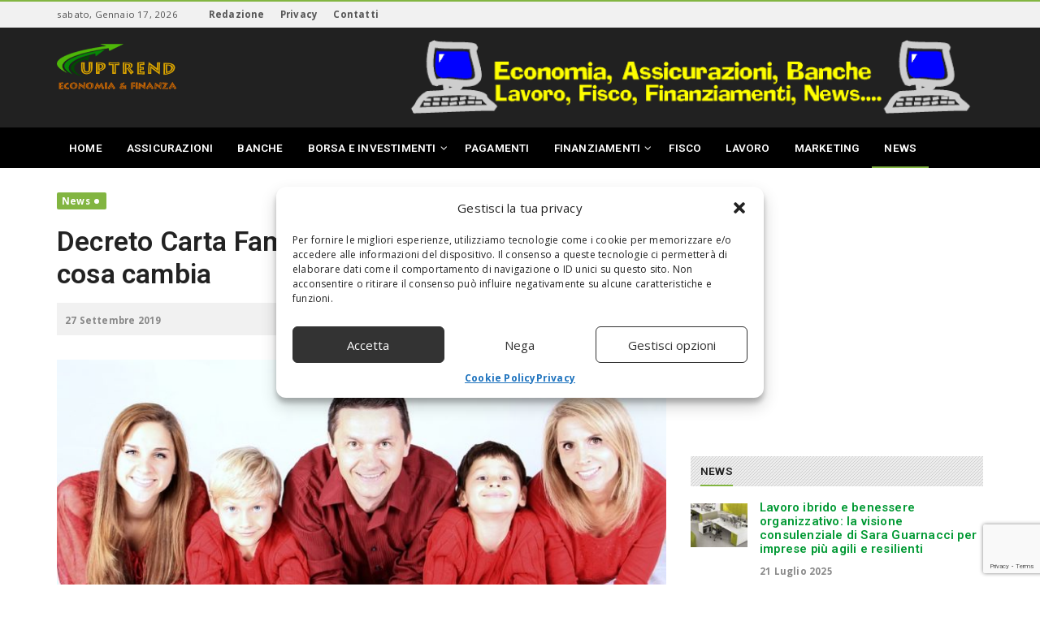

--- FILE ---
content_type: text/html; charset=UTF-8
request_url: https://www.uptrend.it/decreto-carta-famiglia-prorogato-al-2021-che-cosa-cambia/
body_size: 26641
content:
<!doctype html>
<!--[if IE 8]>
<html class="ie ie8" lang="it-IT">
<![endif]-->
<!--[if IE 9]>
<html class="ie ie9" lang="it-IT">
<![endif]-->
<!--[if gt IE 8]><!--> 
<html lang="it-IT">
<!--<![endif]-->
<head>
<meta charset="UTF-8">
<link rel="profile" href="http://gmpg.org/xfn/11">
<link rel="pingback" href="https://www.uptrend.it/xmlrpc.php">
<meta name='robots' content='index, follow, max-image-preview:large, max-snippet:-1, max-video-preview:-1' />
<meta property="og:title" content="Decreto Carta Famiglia prorogato al 2021: che cosa cambia"/>
<meta property="og:description" content="E’ stato pubblicato di recente il decreto relativo al rilascio della Carta Famiglia, rinnovata fino al 2021. L’iniziativa è realizzata dal Ministro per la"/>
<meta property="og:image" content="https://www.uptrend.it/wp-content/uploads/2019/09/carta-famiglia.jpg"/>
<meta property="og:image:width" content="916" />
<meta property="og:image:height" content="720" />
<meta property="og:image:type" content="image/jpeg" />
<meta property="og:type" content="article"/>
<meta property="og:article:published_time" content="2019-09-27 11:50:30"/>
<meta property="og:article:modified_time" content="2023-12-05 09:22:14"/>
<meta property="og:article:tag" content="Carta Famiglia"/>

<!-- Twitter Card generated by Blog2Social 873 - https://www.blog2social.com -->
<meta name="twitter:card" content="summary">
<meta name="twitter:title" content="Decreto Carta Famiglia prorogato al 2021: che cosa cambia"/>
<meta name="twitter:description" content="E’ stato pubblicato di recente il decreto relativo al rilascio della Carta Famiglia, rinnovata fino al 2021. L’iniziativa è realizzata dal Ministro per la"/>
<meta name="twitter:image" content="https://www.uptrend.it/wp-content/uploads/2019/09/carta-famiglia.jpg"/>
<!-- Twitter Card generated by Blog2Social 873 - https://www.blog2social.com -->
<meta name="author" content="Alessandra Battistini"/>

	<!-- This site is optimized with the Yoast SEO plugin v26.6 - https://yoast.com/wordpress/plugins/seo/ -->
	<title>Decreto Carta famiglia prorogato al 2021: che cosa cambia</title>
	<meta name="description" content="E’ stato pubblicato di recente il decreto relativo al rilascio della Carta Famiglia, rinnovata fino al 2021. L’iniziativa è realizzata dal Ministro per la" />
	<link rel="canonical" href="https://www.uptrend.it/decreto-carta-famiglia-prorogato-al-2021-che-cosa-cambia/" />
	<meta property="og:url" content="https://www.uptrend.it/decreto-carta-famiglia-prorogato-al-2021-che-cosa-cambia/" />
	<meta property="og:site_name" content="UpTrend" />
	<meta property="article:publisher" content="https://www.facebook.com/uptrend.it/" />
	<meta property="article:published_time" content="2019-09-27T09:50:30+00:00" />
	<meta property="article:modified_time" content="2023-12-05T08:22:14+00:00" />
	<meta property="og:image" content="https://www.uptrend.it/wp-content/uploads/2019/09/carta-famiglia.jpg" />
	<meta property="og:image:width" content="916" />
	<meta property="og:image:height" content="720" />
	<meta property="og:image:type" content="image/jpeg" />
	<meta name="author" content="Alessandra Battistini" />
	<meta name="twitter:label1" content="Scritto da" />
	<meta name="twitter:data1" content="Alessandra Battistini" />
	<meta name="twitter:label2" content="Tempo di lettura stimato" />
	<meta name="twitter:data2" content="2 minuti" />
	<script type="application/ld+json" class="yoast-schema-graph">{"@context":"https://schema.org","@graph":[{"@type":"Article","@id":"https://www.uptrend.it/decreto-carta-famiglia-prorogato-al-2021-che-cosa-cambia/#article","isPartOf":{"@id":"https://www.uptrend.it/decreto-carta-famiglia-prorogato-al-2021-che-cosa-cambia/"},"author":{"name":"Alessandra Battistini","@id":"https://www.uptrend.it/#/schema/person/e89c04fd70242c07992ba9f351063bcc"},"headline":"Decreto Carta Famiglia prorogato al 2021: che cosa cambia","datePublished":"2019-09-27T09:50:30+00:00","dateModified":"2023-12-05T08:22:14+00:00","mainEntityOfPage":{"@id":"https://www.uptrend.it/decreto-carta-famiglia-prorogato-al-2021-che-cosa-cambia/"},"wordCount":420,"publisher":{"@id":"https://www.uptrend.it/#organization"},"image":{"@id":"https://www.uptrend.it/decreto-carta-famiglia-prorogato-al-2021-che-cosa-cambia/#primaryimage"},"thumbnailUrl":"https://www.uptrend.it/wp-content/uploads/2019/09/carta-famiglia.jpg","keywords":["Carta Famiglia"],"articleSection":["News"],"inLanguage":"it-IT"},{"@type":"WebPage","@id":"https://www.uptrend.it/decreto-carta-famiglia-prorogato-al-2021-che-cosa-cambia/","url":"https://www.uptrend.it/decreto-carta-famiglia-prorogato-al-2021-che-cosa-cambia/","name":"Decreto Carta famiglia prorogato al 2021: che cosa cambia","isPartOf":{"@id":"https://www.uptrend.it/#website"},"primaryImageOfPage":{"@id":"https://www.uptrend.it/decreto-carta-famiglia-prorogato-al-2021-che-cosa-cambia/#primaryimage"},"image":{"@id":"https://www.uptrend.it/decreto-carta-famiglia-prorogato-al-2021-che-cosa-cambia/#primaryimage"},"thumbnailUrl":"https://www.uptrend.it/wp-content/uploads/2019/09/carta-famiglia.jpg","datePublished":"2019-09-27T09:50:30+00:00","dateModified":"2023-12-05T08:22:14+00:00","description":"E’ stato pubblicato di recente il decreto relativo al rilascio della Carta Famiglia, rinnovata fino al 2021. L’iniziativa è realizzata dal Ministro per la","breadcrumb":{"@id":"https://www.uptrend.it/decreto-carta-famiglia-prorogato-al-2021-che-cosa-cambia/#breadcrumb"},"inLanguage":"it-IT","potentialAction":[{"@type":"ReadAction","target":["https://www.uptrend.it/decreto-carta-famiglia-prorogato-al-2021-che-cosa-cambia/"]}]},{"@type":"ImageObject","inLanguage":"it-IT","@id":"https://www.uptrend.it/decreto-carta-famiglia-prorogato-al-2021-che-cosa-cambia/#primaryimage","url":"https://www.uptrend.it/wp-content/uploads/2019/09/carta-famiglia.jpg","contentUrl":"https://www.uptrend.it/wp-content/uploads/2019/09/carta-famiglia.jpg","width":916,"height":720},{"@type":"BreadcrumbList","@id":"https://www.uptrend.it/decreto-carta-famiglia-prorogato-al-2021-che-cosa-cambia/#breadcrumb","itemListElement":[{"@type":"ListItem","position":1,"name":"Home","item":"https://www.uptrend.it/"},{"@type":"ListItem","position":2,"name":"Decreto Carta Famiglia prorogato al 2021: che cosa cambia"}]},{"@type":"WebSite","@id":"https://www.uptrend.it/#website","url":"https://www.uptrend.it/","name":"UpTrend","description":"Portale di Economia e Finanza","publisher":{"@id":"https://www.uptrend.it/#organization"},"potentialAction":[{"@type":"SearchAction","target":{"@type":"EntryPoint","urlTemplate":"https://www.uptrend.it/?s={search_term_string}"},"query-input":{"@type":"PropertyValueSpecification","valueRequired":true,"valueName":"search_term_string"}}],"inLanguage":"it-IT"},{"@type":"Organization","@id":"https://www.uptrend.it/#organization","name":"UpTrend","url":"https://www.uptrend.it/","logo":{"@type":"ImageObject","inLanguage":"it-IT","@id":"https://www.uptrend.it/#/schema/logo/image/","url":"https://www.uptrend.it/wp-content/uploads/2016/11/logo.png","contentUrl":"https://www.uptrend.it/wp-content/uploads/2016/11/logo.png","width":249,"height":118,"caption":"UpTrend"},"image":{"@id":"https://www.uptrend.it/#/schema/logo/image/"},"sameAs":["https://www.facebook.com/uptrend.it/"]},{"@type":"Person","@id":"https://www.uptrend.it/#/schema/person/e89c04fd70242c07992ba9f351063bcc","name":"Alessandra Battistini","image":{"@type":"ImageObject","inLanguage":"it-IT","@id":"https://www.uptrend.it/#/schema/person/image/","url":"https://www.uptrend.it/wp-content/uploads/2017/05/alessandra-150x148.jpeg","contentUrl":"https://www.uptrend.it/wp-content/uploads/2017/05/alessandra-150x148.jpeg","caption":"Alessandra Battistini"},"description":"Web writer nata e cresciuta a Bologna, tra tortellini e canzoni di Lucio Dalla e Gianni Morandi. Studentessa di Lettere Moderne con la passione per la scrittura, l'economia e la finanza.","url":"https://www.uptrend.it/author/alessandra/"}]}</script>
	<!-- / Yoast SEO plugin. -->


<link rel='dns-prefetch' href='//fonts.googleapis.com' />
<link rel="alternate" type="application/rss+xml" title="UpTrend &raquo; Feed" href="https://www.uptrend.it/feed/" />
<link rel="alternate" type="application/rss+xml" title="UpTrend &raquo; Feed dei commenti" href="https://www.uptrend.it/comments/feed/" />
<link rel="alternate" type="application/rss+xml" title="UpTrend &raquo; Decreto Carta Famiglia prorogato al 2021: che cosa cambia Feed dei commenti" href="https://www.uptrend.it/decreto-carta-famiglia-prorogato-al-2021-che-cosa-cambia/feed/" />
<link rel="alternate" title="oEmbed (JSON)" type="application/json+oembed" href="https://www.uptrend.it/wp-json/oembed/1.0/embed?url=https%3A%2F%2Fwww.uptrend.it%2Fdecreto-carta-famiglia-prorogato-al-2021-che-cosa-cambia%2F" />
<link rel="alternate" title="oEmbed (XML)" type="text/xml+oembed" href="https://www.uptrend.it/wp-json/oembed/1.0/embed?url=https%3A%2F%2Fwww.uptrend.it%2Fdecreto-carta-famiglia-prorogato-al-2021-che-cosa-cambia%2F&#038;format=xml" />
<style type="text/css" media="all">
/*!
 *  Font Awesome 4.6.2 by @davegandy - http://fontawesome.io - @fontawesome
 *  License - http://fontawesome.io/license (Font: SIL OFL 1.1, CSS: MIT License)
 */@font-face{font-family:'FontAwesome';src:url(https://www.uptrend.it/wp-content/themes/newsri/assets/lib/font-awesome/css/../fonts/fontawesome-webfont.eot#1765472734);src:url(https://www.uptrend.it/wp-content/themes/newsri/assets/lib/font-awesome/css/../fonts/fontawesome-webfont.eot#1765472734) format('embedded-opentype'),url(https://www.uptrend.it/wp-content/themes/newsri/assets/lib/font-awesome/css/../fonts/fontawesome-webfont.woff2#1765472734) format('woff2'),url(https://www.uptrend.it/wp-content/themes/newsri/assets/lib/font-awesome/css/../fonts/fontawesome-webfont.woff#1765472734) format('woff'),url(https://www.uptrend.it/wp-content/themes/newsri/assets/lib/font-awesome/css/../fonts/fontawesome-webfont.ttf#1765472734) format('truetype'),url(https://www.uptrend.it/wp-content/themes/newsri/assets/lib/font-awesome/css/../fonts/fontawesome-webfont.svg?v=4.6.2#fontawesomeregular) format('svg');font-weight:400;font-style:normal}.fa{display:inline-block;font:normal normal normal 14px/1 FontAwesome;font-size:inherit;text-rendering:auto;-webkit-font-smoothing:antialiased;-moz-osx-font-smoothing:grayscale}.fa-lg{font-size:1.33333333em;line-height:.75em;vertical-align:-15%}.fa-2x{font-size:2em}.fa-3x{font-size:3em}.fa-4x{font-size:4em}.fa-5x{font-size:5em}.fa-fw{width:1.28571429em;text-align:center}.fa-ul{padding-left:0;margin-left:2.14285714em;list-style-type:none}.fa-ul>li{position:relative}.fa-li{position:absolute;left:-2.14285714em;width:2.14285714em;top:.14285714em;text-align:center}.fa-li.fa-lg{left:-1.85714286em}.fa-border{padding:.2em .25em .15em;border:solid .08em #eee;border-radius:.1em}.fa-pull-left{float:left}.fa-pull-right{float:right}.fa.fa-pull-left{margin-right:.3em}.fa.fa-pull-right{margin-left:.3em}.pull-right{float:right}.pull-left{float:left}.fa.pull-left{margin-right:.3em}.fa.pull-right{margin-left:.3em}.fa-spin{-webkit-animation:fa-spin 2s infinite linear;animation:fa-spin 2s infinite linear}.fa-pulse{-webkit-animation:fa-spin 1s infinite steps(8);animation:fa-spin 1s infinite steps(8)}@-webkit-keyframes fa-spin{0%{-webkit-transform:rotate(0deg);transform:rotate(0deg)}100%{-webkit-transform:rotate(359deg);transform:rotate(359deg)}}@keyframes fa-spin{0%{-webkit-transform:rotate(0deg);transform:rotate(0deg)}100%{-webkit-transform:rotate(359deg);transform:rotate(359deg)}}.fa-rotate-90{-ms-filter:"progid:DXImageTransform.Microsoft.BasicImage(rotation=1)";-webkit-transform:rotate(90deg);-ms-transform:rotate(90deg);transform:rotate(90deg)}.fa-rotate-180{-ms-filter:"progid:DXImageTransform.Microsoft.BasicImage(rotation=2)";-webkit-transform:rotate(180deg);-ms-transform:rotate(180deg);transform:rotate(180deg)}.fa-rotate-270{-ms-filter:"progid:DXImageTransform.Microsoft.BasicImage(rotation=3)";-webkit-transform:rotate(270deg);-ms-transform:rotate(270deg);transform:rotate(270deg)}.fa-flip-horizontal{-ms-filter:"progid:DXImageTransform.Microsoft.BasicImage(rotation=0, mirror=1)";-webkit-transform:scale(-1,1);-ms-transform:scale(-1,1);transform:scale(-1,1)}.fa-flip-vertical{-ms-filter:"progid:DXImageTransform.Microsoft.BasicImage(rotation=2, mirror=1)";-webkit-transform:scale(1,-1);-ms-transform:scale(1,-1);transform:scale(1,-1)}:root .fa-rotate-90,:root .fa-rotate-180,:root .fa-rotate-270,:root .fa-flip-horizontal,:root .fa-flip-vertical{filter:none}.fa-stack{position:relative;display:inline-block;width:2em;height:2em;line-height:2em;vertical-align:middle}.fa-stack-1x,.fa-stack-2x{position:absolute;left:0;width:100%;text-align:center}.fa-stack-1x{line-height:inherit}.fa-stack-2x{font-size:2em}.fa-inverse{color:#fff}.fa-glass:before{content:"\f000"}.fa-music:before{content:"\f001"}.fa-search:before{content:"\f002"}.fa-envelope-o:before{content:"\f003"}.fa-heart:before{content:"\f004"}.fa-star:before{content:"\f005"}.fa-star-o:before{content:"\f006"}.fa-user:before{content:"\f007"}.fa-film:before{content:"\f008"}.fa-th-large:before{content:"\f009"}.fa-th:before{content:"\f00a"}.fa-th-list:before{content:"\f00b"}.fa-check:before{content:"\f00c"}.fa-remove:before,.fa-close:before,.fa-times:before{content:"\f00d"}.fa-search-plus:before{content:"\f00e"}.fa-search-minus:before{content:"\f010"}.fa-power-off:before{content:"\f011"}.fa-signal:before{content:"\f012"}.fa-gear:before,.fa-cog:before{content:"\f013"}.fa-trash-o:before{content:"\f014"}.fa-home:before{content:"\f015"}.fa-file-o:before{content:"\f016"}.fa-clock-o:before{content:"\f017"}.fa-road:before{content:"\f018"}.fa-download:before{content:"\f019"}.fa-arrow-circle-o-down:before{content:"\f01a"}.fa-arrow-circle-o-up:before{content:"\f01b"}.fa-inbox:before{content:"\f01c"}.fa-play-circle-o:before{content:"\f01d"}.fa-rotate-right:before,.fa-repeat:before{content:"\f01e"}.fa-refresh:before{content:"\f021"}.fa-list-alt:before{content:"\f022"}.fa-lock:before{content:"\f023"}.fa-flag:before{content:"\f024"}.fa-headphones:before{content:"\f025"}.fa-volume-off:before{content:"\f026"}.fa-volume-down:before{content:"\f027"}.fa-volume-up:before{content:"\f028"}.fa-qrcode:before{content:"\f029"}.fa-barcode:before{content:"\f02a"}.fa-tag:before{content:"\f02b"}.fa-tags:before{content:"\f02c"}.fa-book:before{content:"\f02d"}.fa-bookmark:before{content:"\f02e"}.fa-print:before{content:"\f02f"}.fa-camera:before{content:"\f030"}.fa-font:before{content:"\f031"}.fa-bold:before{content:"\f032"}.fa-italic:before{content:"\f033"}.fa-text-height:before{content:"\f034"}.fa-text-width:before{content:"\f035"}.fa-align-left:before{content:"\f036"}.fa-align-center:before{content:"\f037"}.fa-align-right:before{content:"\f038"}.fa-align-justify:before{content:"\f039"}.fa-list:before{content:"\f03a"}.fa-dedent:before,.fa-outdent:before{content:"\f03b"}.fa-indent:before{content:"\f03c"}.fa-video-camera:before{content:"\f03d"}.fa-photo:before,.fa-image:before,.fa-picture-o:before{content:"\f03e"}.fa-pencil:before{content:"\f040"}.fa-map-marker:before{content:"\f041"}.fa-adjust:before{content:"\f042"}.fa-tint:before{content:"\f043"}.fa-edit:before,.fa-pencil-square-o:before{content:"\f044"}.fa-share-square-o:before{content:"\f045"}.fa-check-square-o:before{content:"\f046"}.fa-arrows:before{content:"\f047"}.fa-step-backward:before{content:"\f048"}.fa-fast-backward:before{content:"\f049"}.fa-backward:before{content:"\f04a"}.fa-play:before{content:"\f04b"}.fa-pause:before{content:"\f04c"}.fa-stop:before{content:"\f04d"}.fa-forward:before{content:"\f04e"}.fa-fast-forward:before{content:"\f050"}.fa-step-forward:before{content:"\f051"}.fa-eject:before{content:"\f052"}.fa-chevron-left:before{content:"\f053"}.fa-chevron-right:before{content:"\f054"}.fa-plus-circle:before{content:"\f055"}.fa-minus-circle:before{content:"\f056"}.fa-times-circle:before{content:"\f057"}.fa-check-circle:before{content:"\f058"}.fa-question-circle:before{content:"\f059"}.fa-info-circle:before{content:"\f05a"}.fa-crosshairs:before{content:"\f05b"}.fa-times-circle-o:before{content:"\f05c"}.fa-check-circle-o:before{content:"\f05d"}.fa-ban:before{content:"\f05e"}.fa-arrow-left:before{content:"\f060"}.fa-arrow-right:before{content:"\f061"}.fa-arrow-up:before{content:"\f062"}.fa-arrow-down:before{content:"\f063"}.fa-mail-forward:before,.fa-share:before{content:"\f064"}.fa-expand:before{content:"\f065"}.fa-compress:before{content:"\f066"}.fa-plus:before{content:"\f067"}.fa-minus:before{content:"\f068"}.fa-asterisk:before{content:"\f069"}.fa-exclamation-circle:before{content:"\f06a"}.fa-gift:before{content:"\f06b"}.fa-leaf:before{content:"\f06c"}.fa-fire:before{content:"\f06d"}.fa-eye:before{content:"\f06e"}.fa-eye-slash:before{content:"\f070"}.fa-warning:before,.fa-exclamation-triangle:before{content:"\f071"}.fa-plane:before{content:"\f072"}.fa-calendar:before{content:"\f073"}.fa-random:before{content:"\f074"}.fa-comment:before{content:"\f075"}.fa-magnet:before{content:"\f076"}.fa-chevron-up:before{content:"\f077"}.fa-chevron-down:before{content:"\f078"}.fa-retweet:before{content:"\f079"}.fa-shopping-cart:before{content:"\f07a"}.fa-folder:before{content:"\f07b"}.fa-folder-open:before{content:"\f07c"}.fa-arrows-v:before{content:"\f07d"}.fa-arrows-h:before{content:"\f07e"}.fa-bar-chart-o:before,.fa-bar-chart:before{content:"\f080"}.fa-twitter-square:before{content:"\f081"}.fa-facebook-square:before{content:"\f082"}.fa-camera-retro:before{content:"\f083"}.fa-key:before{content:"\f084"}.fa-gears:before,.fa-cogs:before{content:"\f085"}.fa-comments:before{content:"\f086"}.fa-thumbs-o-up:before{content:"\f087"}.fa-thumbs-o-down:before{content:"\f088"}.fa-star-half:before{content:"\f089"}.fa-heart-o:before{content:"\f08a"}.fa-sign-out:before{content:"\f08b"}.fa-linkedin-square:before{content:"\f08c"}.fa-thumb-tack:before{content:"\f08d"}.fa-external-link:before{content:"\f08e"}.fa-sign-in:before{content:"\f090"}.fa-trophy:before{content:"\f091"}.fa-github-square:before{content:"\f092"}.fa-upload:before{content:"\f093"}.fa-lemon-o:before{content:"\f094"}.fa-phone:before{content:"\f095"}.fa-square-o:before{content:"\f096"}.fa-bookmark-o:before{content:"\f097"}.fa-phone-square:before{content:"\f098"}.fa-twitter:before{content:"\f099"}.fa-facebook-f:before,.fa-facebook:before{content:"\f09a"}.fa-github:before{content:"\f09b"}.fa-unlock:before{content:"\f09c"}.fa-credit-card:before{content:"\f09d"}.fa-feed:before,.fa-rss:before{content:"\f09e"}.fa-hdd-o:before{content:"\f0a0"}.fa-bullhorn:before{content:"\f0a1"}.fa-bell:before{content:"\f0f3"}.fa-certificate:before{content:"\f0a3"}.fa-hand-o-right:before{content:"\f0a4"}.fa-hand-o-left:before{content:"\f0a5"}.fa-hand-o-up:before{content:"\f0a6"}.fa-hand-o-down:before{content:"\f0a7"}.fa-arrow-circle-left:before{content:"\f0a8"}.fa-arrow-circle-right:before{content:"\f0a9"}.fa-arrow-circle-up:before{content:"\f0aa"}.fa-arrow-circle-down:before{content:"\f0ab"}.fa-globe:before{content:"\f0ac"}.fa-wrench:before{content:"\f0ad"}.fa-tasks:before{content:"\f0ae"}.fa-filter:before{content:"\f0b0"}.fa-briefcase:before{content:"\f0b1"}.fa-arrows-alt:before{content:"\f0b2"}.fa-group:before,.fa-users:before{content:"\f0c0"}.fa-chain:before,.fa-link:before{content:"\f0c1"}.fa-cloud:before{content:"\f0c2"}.fa-flask:before{content:"\f0c3"}.fa-cut:before,.fa-scissors:before{content:"\f0c4"}.fa-copy:before,.fa-files-o:before{content:"\f0c5"}.fa-paperclip:before{content:"\f0c6"}.fa-save:before,.fa-floppy-o:before{content:"\f0c7"}.fa-square:before{content:"\f0c8"}.fa-navicon:before,.fa-reorder:before,.fa-bars:before{content:"\f0c9"}.fa-list-ul:before{content:"\f0ca"}.fa-list-ol:before{content:"\f0cb"}.fa-strikethrough:before{content:"\f0cc"}.fa-underline:before{content:"\f0cd"}.fa-table:before{content:"\f0ce"}.fa-magic:before{content:"\f0d0"}.fa-truck:before{content:"\f0d1"}.fa-pinterest:before{content:"\f0d2"}.fa-pinterest-square:before{content:"\f0d3"}.fa-google-plus-square:before{content:"\f0d4"}.fa-google-plus:before{content:"\f0d5"}.fa-money:before{content:"\f0d6"}.fa-caret-down:before{content:"\f0d7"}.fa-caret-up:before{content:"\f0d8"}.fa-caret-left:before{content:"\f0d9"}.fa-caret-right:before{content:"\f0da"}.fa-columns:before{content:"\f0db"}.fa-unsorted:before,.fa-sort:before{content:"\f0dc"}.fa-sort-down:before,.fa-sort-desc:before{content:"\f0dd"}.fa-sort-up:before,.fa-sort-asc:before{content:"\f0de"}.fa-envelope:before{content:"\f0e0"}.fa-linkedin:before{content:"\f0e1"}.fa-rotate-left:before,.fa-undo:before{content:"\f0e2"}.fa-legal:before,.fa-gavel:before{content:"\f0e3"}.fa-dashboard:before,.fa-tachometer:before{content:"\f0e4"}.fa-comment-o:before{content:"\f0e5"}.fa-comments-o:before{content:"\f0e6"}.fa-flash:before,.fa-bolt:before{content:"\f0e7"}.fa-sitemap:before{content:"\f0e8"}.fa-umbrella:before{content:"\f0e9"}.fa-paste:before,.fa-clipboard:before{content:"\f0ea"}.fa-lightbulb-o:before{content:"\f0eb"}.fa-exchange:before{content:"\f0ec"}.fa-cloud-download:before{content:"\f0ed"}.fa-cloud-upload:before{content:"\f0ee"}.fa-user-md:before{content:"\f0f0"}.fa-stethoscope:before{content:"\f0f1"}.fa-suitcase:before{content:"\f0f2"}.fa-bell-o:before{content:"\f0a2"}.fa-coffee:before{content:"\f0f4"}.fa-cutlery:before{content:"\f0f5"}.fa-file-text-o:before{content:"\f0f6"}.fa-building-o:before{content:"\f0f7"}.fa-hospital-o:before{content:"\f0f8"}.fa-ambulance:before{content:"\f0f9"}.fa-medkit:before{content:"\f0fa"}.fa-fighter-jet:before{content:"\f0fb"}.fa-beer:before{content:"\f0fc"}.fa-h-square:before{content:"\f0fd"}.fa-plus-square:before{content:"\f0fe"}.fa-angle-double-left:before{content:"\f100"}.fa-angle-double-right:before{content:"\f101"}.fa-angle-double-up:before{content:"\f102"}.fa-angle-double-down:before{content:"\f103"}.fa-angle-left:before{content:"\f104"}.fa-angle-right:before{content:"\f105"}.fa-angle-up:before{content:"\f106"}.fa-angle-down:before{content:"\f107"}.fa-desktop:before{content:"\f108"}.fa-laptop:before{content:"\f109"}.fa-tablet:before{content:"\f10a"}.fa-mobile-phone:before,.fa-mobile:before{content:"\f10b"}.fa-circle-o:before{content:"\f10c"}.fa-quote-left:before{content:"\f10d"}.fa-quote-right:before{content:"\f10e"}.fa-spinner:before{content:"\f110"}.fa-circle:before{content:"\f111"}.fa-mail-reply:before,.fa-reply:before{content:"\f112"}.fa-github-alt:before{content:"\f113"}.fa-folder-o:before{content:"\f114"}.fa-folder-open-o:before{content:"\f115"}.fa-smile-o:before{content:"\f118"}.fa-frown-o:before{content:"\f119"}.fa-meh-o:before{content:"\f11a"}.fa-gamepad:before{content:"\f11b"}.fa-keyboard-o:before{content:"\f11c"}.fa-flag-o:before{content:"\f11d"}.fa-flag-checkered:before{content:"\f11e"}.fa-terminal:before{content:"\f120"}.fa-code:before{content:"\f121"}.fa-mail-reply-all:before,.fa-reply-all:before{content:"\f122"}.fa-star-half-empty:before,.fa-star-half-full:before,.fa-star-half-o:before{content:"\f123"}.fa-location-arrow:before{content:"\f124"}.fa-crop:before{content:"\f125"}.fa-code-fork:before{content:"\f126"}.fa-unlink:before,.fa-chain-broken:before{content:"\f127"}.fa-question:before{content:"\f128"}.fa-info:before{content:"\f129"}.fa-exclamation:before{content:"\f12a"}.fa-superscript:before{content:"\f12b"}.fa-subscript:before{content:"\f12c"}.fa-eraser:before{content:"\f12d"}.fa-puzzle-piece:before{content:"\f12e"}.fa-microphone:before{content:"\f130"}.fa-microphone-slash:before{content:"\f131"}.fa-shield:before{content:"\f132"}.fa-calendar-o:before{content:"\f133"}.fa-fire-extinguisher:before{content:"\f134"}.fa-rocket:before{content:"\f135"}.fa-maxcdn:before{content:"\f136"}.fa-chevron-circle-left:before{content:"\f137"}.fa-chevron-circle-right:before{content:"\f138"}.fa-chevron-circle-up:before{content:"\f139"}.fa-chevron-circle-down:before{content:"\f13a"}.fa-html5:before{content:"\f13b"}.fa-css3:before{content:"\f13c"}.fa-anchor:before{content:"\f13d"}.fa-unlock-alt:before{content:"\f13e"}.fa-bullseye:before{content:"\f140"}.fa-ellipsis-h:before{content:"\f141"}.fa-ellipsis-v:before{content:"\f142"}.fa-rss-square:before{content:"\f143"}.fa-play-circle:before{content:"\f144"}.fa-ticket:before{content:"\f145"}.fa-minus-square:before{content:"\f146"}.fa-minus-square-o:before{content:"\f147"}.fa-level-up:before{content:"\f148"}.fa-level-down:before{content:"\f149"}.fa-check-square:before{content:"\f14a"}.fa-pencil-square:before{content:"\f14b"}.fa-external-link-square:before{content:"\f14c"}.fa-share-square:before{content:"\f14d"}.fa-compass:before{content:"\f14e"}.fa-toggle-down:before,.fa-caret-square-o-down:before{content:"\f150"}.fa-toggle-up:before,.fa-caret-square-o-up:before{content:"\f151"}.fa-toggle-right:before,.fa-caret-square-o-right:before{content:"\f152"}.fa-euro:before,.fa-eur:before{content:"\f153"}.fa-gbp:before{content:"\f154"}.fa-dollar:before,.fa-usd:before{content:"\f155"}.fa-rupee:before,.fa-inr:before{content:"\f156"}.fa-cny:before,.fa-rmb:before,.fa-yen:before,.fa-jpy:before{content:"\f157"}.fa-ruble:before,.fa-rouble:before,.fa-rub:before{content:"\f158"}.fa-won:before,.fa-krw:before{content:"\f159"}.fa-bitcoin:before,.fa-btc:before{content:"\f15a"}.fa-file:before{content:"\f15b"}.fa-file-text:before{content:"\f15c"}.fa-sort-alpha-asc:before{content:"\f15d"}.fa-sort-alpha-desc:before{content:"\f15e"}.fa-sort-amount-asc:before{content:"\f160"}.fa-sort-amount-desc:before{content:"\f161"}.fa-sort-numeric-asc:before{content:"\f162"}.fa-sort-numeric-desc:before{content:"\f163"}.fa-thumbs-up:before{content:"\f164"}.fa-thumbs-down:before{content:"\f165"}.fa-youtube-square:before{content:"\f166"}.fa-youtube:before{content:"\f167"}.fa-xing:before{content:"\f168"}.fa-xing-square:before{content:"\f169"}.fa-youtube-play:before{content:"\f16a"}.fa-dropbox:before{content:"\f16b"}.fa-stack-overflow:before{content:"\f16c"}.fa-instagram:before{content:"\f16d"}.fa-flickr:before{content:"\f16e"}.fa-adn:before{content:"\f170"}.fa-bitbucket:before{content:"\f171"}.fa-bitbucket-square:before{content:"\f172"}.fa-tumblr:before{content:"\f173"}.fa-tumblr-square:before{content:"\f174"}.fa-long-arrow-down:before{content:"\f175"}.fa-long-arrow-up:before{content:"\f176"}.fa-long-arrow-left:before{content:"\f177"}.fa-long-arrow-right:before{content:"\f178"}.fa-apple:before{content:"\f179"}.fa-windows:before{content:"\f17a"}.fa-android:before{content:"\f17b"}.fa-linux:before{content:"\f17c"}.fa-dribbble:before{content:"\f17d"}.fa-skype:before{content:"\f17e"}.fa-foursquare:before{content:"\f180"}.fa-trello:before{content:"\f181"}.fa-female:before{content:"\f182"}.fa-male:before{content:"\f183"}.fa-gittip:before,.fa-gratipay:before{content:"\f184"}.fa-sun-o:before{content:"\f185"}.fa-moon-o:before{content:"\f186"}.fa-archive:before{content:"\f187"}.fa-bug:before{content:"\f188"}.fa-vk:before{content:"\f189"}.fa-weibo:before{content:"\f18a"}.fa-renren:before{content:"\f18b"}.fa-pagelines:before{content:"\f18c"}.fa-stack-exchange:before{content:"\f18d"}.fa-arrow-circle-o-right:before{content:"\f18e"}.fa-arrow-circle-o-left:before{content:"\f190"}.fa-toggle-left:before,.fa-caret-square-o-left:before{content:"\f191"}.fa-dot-circle-o:before{content:"\f192"}.fa-wheelchair:before{content:"\f193"}.fa-vimeo-square:before{content:"\f194"}.fa-turkish-lira:before,.fa-try:before{content:"\f195"}.fa-plus-square-o:before{content:"\f196"}.fa-space-shuttle:before{content:"\f197"}.fa-slack:before{content:"\f198"}.fa-envelope-square:before{content:"\f199"}.fa-wordpress:before{content:"\f19a"}.fa-openid:before{content:"\f19b"}.fa-institution:before,.fa-bank:before,.fa-university:before{content:"\f19c"}.fa-mortar-board:before,.fa-graduation-cap:before{content:"\f19d"}.fa-yahoo:before{content:"\f19e"}.fa-google:before{content:"\f1a0"}.fa-reddit:before{content:"\f1a1"}.fa-reddit-square:before{content:"\f1a2"}.fa-stumbleupon-circle:before{content:"\f1a3"}.fa-stumbleupon:before{content:"\f1a4"}.fa-delicious:before{content:"\f1a5"}.fa-digg:before{content:"\f1a6"}.fa-pied-piper-pp:before{content:"\f1a7"}.fa-pied-piper-alt:before{content:"\f1a8"}.fa-drupal:before{content:"\f1a9"}.fa-joomla:before{content:"\f1aa"}.fa-language:before{content:"\f1ab"}.fa-fax:before{content:"\f1ac"}.fa-building:before{content:"\f1ad"}.fa-child:before{content:"\f1ae"}.fa-paw:before{content:"\f1b0"}.fa-spoon:before{content:"\f1b1"}.fa-cube:before{content:"\f1b2"}.fa-cubes:before{content:"\f1b3"}.fa-behance:before{content:"\f1b4"}.fa-behance-square:before{content:"\f1b5"}.fa-steam:before{content:"\f1b6"}.fa-steam-square:before{content:"\f1b7"}.fa-recycle:before{content:"\f1b8"}.fa-automobile:before,.fa-car:before{content:"\f1b9"}.fa-cab:before,.fa-taxi:before{content:"\f1ba"}.fa-tree:before{content:"\f1bb"}.fa-spotify:before{content:"\f1bc"}.fa-deviantart:before{content:"\f1bd"}.fa-soundcloud:before{content:"\f1be"}.fa-database:before{content:"\f1c0"}.fa-file-pdf-o:before{content:"\f1c1"}.fa-file-word-o:before{content:"\f1c2"}.fa-file-excel-o:before{content:"\f1c3"}.fa-file-powerpoint-o:before{content:"\f1c4"}.fa-file-photo-o:before,.fa-file-picture-o:before,.fa-file-image-o:before{content:"\f1c5"}.fa-file-zip-o:before,.fa-file-archive-o:before{content:"\f1c6"}.fa-file-sound-o:before,.fa-file-audio-o:before{content:"\f1c7"}.fa-file-movie-o:before,.fa-file-video-o:before{content:"\f1c8"}.fa-file-code-o:before{content:"\f1c9"}.fa-vine:before{content:"\f1ca"}.fa-codepen:before{content:"\f1cb"}.fa-jsfiddle:before{content:"\f1cc"}.fa-life-bouy:before,.fa-life-buoy:before,.fa-life-saver:before,.fa-support:before,.fa-life-ring:before{content:"\f1cd"}.fa-circle-o-notch:before{content:"\f1ce"}.fa-ra:before,.fa-resistance:before,.fa-rebel:before{content:"\f1d0"}.fa-ge:before,.fa-empire:before{content:"\f1d1"}.fa-git-square:before{content:"\f1d2"}.fa-git:before{content:"\f1d3"}.fa-y-combinator-square:before,.fa-yc-square:before,.fa-hacker-news:before{content:"\f1d4"}.fa-tencent-weibo:before{content:"\f1d5"}.fa-qq:before{content:"\f1d6"}.fa-wechat:before,.fa-weixin:before{content:"\f1d7"}.fa-send:before,.fa-paper-plane:before{content:"\f1d8"}.fa-send-o:before,.fa-paper-plane-o:before{content:"\f1d9"}.fa-history:before{content:"\f1da"}.fa-circle-thin:before{content:"\f1db"}.fa-header:before{content:"\f1dc"}.fa-paragraph:before{content:"\f1dd"}.fa-sliders:before{content:"\f1de"}.fa-share-alt:before{content:"\f1e0"}.fa-share-alt-square:before{content:"\f1e1"}.fa-bomb:before{content:"\f1e2"}.fa-soccer-ball-o:before,.fa-futbol-o:before{content:"\f1e3"}.fa-tty:before{content:"\f1e4"}.fa-binoculars:before{content:"\f1e5"}.fa-plug:before{content:"\f1e6"}.fa-slideshare:before{content:"\f1e7"}.fa-twitch:before{content:"\f1e8"}.fa-yelp:before{content:"\f1e9"}.fa-newspaper-o:before{content:"\f1ea"}.fa-wifi:before{content:"\f1eb"}.fa-calculator:before{content:"\f1ec"}.fa-paypal:before{content:"\f1ed"}.fa-google-wallet:before{content:"\f1ee"}.fa-cc-visa:before{content:"\f1f0"}.fa-cc-mastercard:before{content:"\f1f1"}.fa-cc-discover:before{content:"\f1f2"}.fa-cc-amex:before{content:"\f1f3"}.fa-cc-paypal:before{content:"\f1f4"}.fa-cc-stripe:before{content:"\f1f5"}.fa-bell-slash:before{content:"\f1f6"}.fa-bell-slash-o:before{content:"\f1f7"}.fa-trash:before{content:"\f1f8"}.fa-copyright:before{content:"\f1f9"}.fa-at:before{content:"\f1fa"}.fa-eyedropper:before{content:"\f1fb"}.fa-paint-brush:before{content:"\f1fc"}.fa-birthday-cake:before{content:"\f1fd"}.fa-area-chart:before{content:"\f1fe"}.fa-pie-chart:before{content:"\f200"}.fa-line-chart:before{content:"\f201"}.fa-lastfm:before{content:"\f202"}.fa-lastfm-square:before{content:"\f203"}.fa-toggle-off:before{content:"\f204"}.fa-toggle-on:before{content:"\f205"}.fa-bicycle:before{content:"\f206"}.fa-bus:before{content:"\f207"}.fa-ioxhost:before{content:"\f208"}.fa-angellist:before{content:"\f209"}.fa-cc:before{content:"\f20a"}.fa-shekel:before,.fa-sheqel:before,.fa-ils:before{content:"\f20b"}.fa-meanpath:before{content:"\f20c"}.fa-buysellads:before{content:"\f20d"}.fa-connectdevelop:before{content:"\f20e"}.fa-dashcube:before{content:"\f210"}.fa-forumbee:before{content:"\f211"}.fa-leanpub:before{content:"\f212"}.fa-sellsy:before{content:"\f213"}.fa-shirtsinbulk:before{content:"\f214"}.fa-simplybuilt:before{content:"\f215"}.fa-skyatlas:before{content:"\f216"}.fa-cart-plus:before{content:"\f217"}.fa-cart-arrow-down:before{content:"\f218"}.fa-diamond:before{content:"\f219"}.fa-ship:before{content:"\f21a"}.fa-user-secret:before{content:"\f21b"}.fa-motorcycle:before{content:"\f21c"}.fa-street-view:before{content:"\f21d"}.fa-heartbeat:before{content:"\f21e"}.fa-venus:before{content:"\f221"}.fa-mars:before{content:"\f222"}.fa-mercury:before{content:"\f223"}.fa-intersex:before,.fa-transgender:before{content:"\f224"}.fa-transgender-alt:before{content:"\f225"}.fa-venus-double:before{content:"\f226"}.fa-mars-double:before{content:"\f227"}.fa-venus-mars:before{content:"\f228"}.fa-mars-stroke:before{content:"\f229"}.fa-mars-stroke-v:before{content:"\f22a"}.fa-mars-stroke-h:before{content:"\f22b"}.fa-neuter:before{content:"\f22c"}.fa-genderless:before{content:"\f22d"}.fa-facebook-official:before{content:"\f230"}.fa-pinterest-p:before{content:"\f231"}.fa-whatsapp:before{content:"\f232"}.fa-server:before{content:"\f233"}.fa-user-plus:before{content:"\f234"}.fa-user-times:before{content:"\f235"}.fa-hotel:before,.fa-bed:before{content:"\f236"}.fa-viacoin:before{content:"\f237"}.fa-train:before{content:"\f238"}.fa-subway:before{content:"\f239"}.fa-medium:before{content:"\f23a"}.fa-yc:before,.fa-y-combinator:before{content:"\f23b"}.fa-optin-monster:before{content:"\f23c"}.fa-opencart:before{content:"\f23d"}.fa-expeditedssl:before{content:"\f23e"}.fa-battery-4:before,.fa-battery-full:before{content:"\f240"}.fa-battery-3:before,.fa-battery-three-quarters:before{content:"\f241"}.fa-battery-2:before,.fa-battery-half:before{content:"\f242"}.fa-battery-1:before,.fa-battery-quarter:before{content:"\f243"}.fa-battery-0:before,.fa-battery-empty:before{content:"\f244"}.fa-mouse-pointer:before{content:"\f245"}.fa-i-cursor:before{content:"\f246"}.fa-object-group:before{content:"\f247"}.fa-object-ungroup:before{content:"\f248"}.fa-sticky-note:before{content:"\f249"}.fa-sticky-note-o:before{content:"\f24a"}.fa-cc-jcb:before{content:"\f24b"}.fa-cc-diners-club:before{content:"\f24c"}.fa-clone:before{content:"\f24d"}.fa-balance-scale:before{content:"\f24e"}.fa-hourglass-o:before{content:"\f250"}.fa-hourglass-1:before,.fa-hourglass-start:before{content:"\f251"}.fa-hourglass-2:before,.fa-hourglass-half:before{content:"\f252"}.fa-hourglass-3:before,.fa-hourglass-end:before{content:"\f253"}.fa-hourglass:before{content:"\f254"}.fa-hand-grab-o:before,.fa-hand-rock-o:before{content:"\f255"}.fa-hand-stop-o:before,.fa-hand-paper-o:before{content:"\f256"}.fa-hand-scissors-o:before{content:"\f257"}.fa-hand-lizard-o:before{content:"\f258"}.fa-hand-spock-o:before{content:"\f259"}.fa-hand-pointer-o:before{content:"\f25a"}.fa-hand-peace-o:before{content:"\f25b"}.fa-trademark:before{content:"\f25c"}.fa-registered:before{content:"\f25d"}.fa-creative-commons:before{content:"\f25e"}.fa-gg:before{content:"\f260"}.fa-gg-circle:before{content:"\f261"}.fa-tripadvisor:before{content:"\f262"}.fa-odnoklassniki:before{content:"\f263"}.fa-odnoklassniki-square:before{content:"\f264"}.fa-get-pocket:before{content:"\f265"}.fa-wikipedia-w:before{content:"\f266"}.fa-safari:before{content:"\f267"}.fa-chrome:before{content:"\f268"}.fa-firefox:before{content:"\f269"}.fa-opera:before{content:"\f26a"}.fa-internet-explorer:before{content:"\f26b"}.fa-tv:before,.fa-television:before{content:"\f26c"}.fa-contao:before{content:"\f26d"}.fa-500px:before{content:"\f26e"}.fa-amazon:before{content:"\f270"}.fa-calendar-plus-o:before{content:"\f271"}.fa-calendar-minus-o:before{content:"\f272"}.fa-calendar-times-o:before{content:"\f273"}.fa-calendar-check-o:before{content:"\f274"}.fa-industry:before{content:"\f275"}.fa-map-pin:before{content:"\f276"}.fa-map-signs:before{content:"\f277"}.fa-map-o:before{content:"\f278"}.fa-map:before{content:"\f279"}.fa-commenting:before{content:"\f27a"}.fa-commenting-o:before{content:"\f27b"}.fa-houzz:before{content:"\f27c"}.fa-vimeo:before{content:"\f27d"}.fa-black-tie:before{content:"\f27e"}.fa-fonticons:before{content:"\f280"}.fa-reddit-alien:before{content:"\f281"}.fa-edge:before{content:"\f282"}.fa-credit-card-alt:before{content:"\f283"}.fa-codiepie:before{content:"\f284"}.fa-modx:before{content:"\f285"}.fa-fort-awesome:before{content:"\f286"}.fa-usb:before{content:"\f287"}.fa-product-hunt:before{content:"\f288"}.fa-mixcloud:before{content:"\f289"}.fa-scribd:before{content:"\f28a"}.fa-pause-circle:before{content:"\f28b"}.fa-pause-circle-o:before{content:"\f28c"}.fa-stop-circle:before{content:"\f28d"}.fa-stop-circle-o:before{content:"\f28e"}.fa-shopping-bag:before{content:"\f290"}.fa-shopping-basket:before{content:"\f291"}.fa-hashtag:before{content:"\f292"}.fa-bluetooth:before{content:"\f293"}.fa-bluetooth-b:before{content:"\f294"}.fa-percent:before{content:"\f295"}.fa-gitlab:before{content:"\f296"}.fa-wpbeginner:before{content:"\f297"}.fa-wpforms:before{content:"\f298"}.fa-envira:before{content:"\f299"}.fa-universal-access:before{content:"\f29a"}.fa-wheelchair-alt:before{content:"\f29b"}.fa-question-circle-o:before{content:"\f29c"}.fa-blind:before{content:"\f29d"}.fa-audio-description:before{content:"\f29e"}.fa-volume-control-phone:before{content:"\f2a0"}.fa-braille:before{content:"\f2a1"}.fa-assistive-listening-systems:before{content:"\f2a2"}.fa-asl-interpreting:before,.fa-american-sign-language-interpreting:before{content:"\f2a3"}.fa-deafness:before,.fa-hard-of-hearing:before,.fa-deaf:before{content:"\f2a4"}.fa-glide:before{content:"\f2a5"}.fa-glide-g:before{content:"\f2a6"}.fa-signing:before,.fa-sign-language:before{content:"\f2a7"}.fa-low-vision:before{content:"\f2a8"}.fa-viadeo:before{content:"\f2a9"}.fa-viadeo-square:before{content:"\f2aa"}.fa-snapchat:before{content:"\f2ab"}.fa-snapchat-ghost:before{content:"\f2ac"}.fa-snapchat-square:before{content:"\f2ad"}.fa-pied-piper:before{content:"\f2ae"}.fa-first-order:before{content:"\f2b0"}.fa-yoast:before{content:"\f2b1"}.fa-themeisle:before{content:"\f2b2"}.sr-only{position:absolute;width:1px;height:1px;padding:0;margin:-1px;overflow:hidden;clip:rect(0,0,0,0);border:0}.sr-only-focusable:active,.sr-only-focusable:focus{position:static;width:auto;height:auto;margin:0;overflow:visible;clip:auto}
</style>
<style type="text/css" media="all">@font-face{font-family:'Open Sans';font-display:block;font-style:normal;font-weight:400;font-stretch:100%;font-display:swap;src:url(https://fonts.gstatic.com/s/opensans/v44/memvYaGs126MiZpBA-UvWbX2vVnXBbObj2OVTSKmu0SC55K5gw.woff2) format('woff2');unicode-range:U+0460-052F,U+1C80-1C8A,U+20B4,U+2DE0-2DFF,U+A640-A69F,U+FE2E-FE2F}@font-face{font-family:'Open Sans';font-display:block;font-style:normal;font-weight:400;font-stretch:100%;font-display:swap;src:url(https://fonts.gstatic.com/s/opensans/v44/memvYaGs126MiZpBA-UvWbX2vVnXBbObj2OVTSumu0SC55K5gw.woff2) format('woff2');unicode-range:U+0301,U+0400-045F,U+0490-0491,U+04B0-04B1,U+2116}@font-face{font-family:'Open Sans';font-display:block;font-style:normal;font-weight:400;font-stretch:100%;font-display:swap;src:url(https://fonts.gstatic.com/s/opensans/v44/memvYaGs126MiZpBA-UvWbX2vVnXBbObj2OVTSOmu0SC55K5gw.woff2) format('woff2');unicode-range:U+1F00-1FFF}@font-face{font-family:'Open Sans';font-display:block;font-style:normal;font-weight:400;font-stretch:100%;font-display:swap;src:url(https://fonts.gstatic.com/s/opensans/v44/memvYaGs126MiZpBA-UvWbX2vVnXBbObj2OVTSymu0SC55K5gw.woff2) format('woff2');unicode-range:U+0370-0377,U+037A-037F,U+0384-038A,U+038C,U+038E-03A1,U+03A3-03FF}@font-face{font-family:'Open Sans';font-display:block;font-style:normal;font-weight:400;font-stretch:100%;font-display:swap;src:url(https://fonts.gstatic.com/s/opensans/v44/memvYaGs126MiZpBA-UvWbX2vVnXBbObj2OVTS2mu0SC55K5gw.woff2) format('woff2');unicode-range:U+0307-0308,U+0590-05FF,U+200C-2010,U+20AA,U+25CC,U+FB1D-FB4F}@font-face{font-family:'Open Sans';font-display:block;font-style:normal;font-weight:400;font-stretch:100%;font-display:swap;src:url(https://fonts.gstatic.com/s/opensans/v44/memvYaGs126MiZpBA-UvWbX2vVnXBbObj2OVTVOmu0SC55K5gw.woff2) format('woff2');unicode-range:U+0302-0303,U+0305,U+0307-0308,U+0310,U+0312,U+0315,U+031A,U+0326-0327,U+032C,U+032F-0330,U+0332-0333,U+0338,U+033A,U+0346,U+034D,U+0391-03A1,U+03A3-03A9,U+03B1-03C9,U+03D1,U+03D5-03D6,U+03F0-03F1,U+03F4-03F5,U+2016-2017,U+2034-2038,U+203C,U+2040,U+2043,U+2047,U+2050,U+2057,U+205F,U+2070-2071,U+2074-208E,U+2090-209C,U+20D0-20DC,U+20E1,U+20E5-20EF,U+2100-2112,U+2114-2115,U+2117-2121,U+2123-214F,U+2190,U+2192,U+2194-21AE,U+21B0-21E5,U+21F1-21F2,U+21F4-2211,U+2213-2214,U+2216-22FF,U+2308-230B,U+2310,U+2319,U+231C-2321,U+2336-237A,U+237C,U+2395,U+239B-23B7,U+23D0,U+23DC-23E1,U+2474-2475,U+25AF,U+25B3,U+25B7,U+25BD,U+25C1,U+25CA,U+25CC,U+25FB,U+266D-266F,U+27C0-27FF,U+2900-2AFF,U+2B0E-2B11,U+2B30-2B4C,U+2BFE,U+3030,U+FF5B,U+FF5D,U+1D400-1D7FF,U+1EE00-1EEFF}@font-face{font-family:'Open Sans';font-display:block;font-style:normal;font-weight:400;font-stretch:100%;font-display:swap;src:url(https://fonts.gstatic.com/s/opensans/v44/memvYaGs126MiZpBA-UvWbX2vVnXBbObj2OVTUGmu0SC55K5gw.woff2) format('woff2');unicode-range:U+0001-000C,U+000E-001F,U+007F-009F,U+20DD-20E0,U+20E2-20E4,U+2150-218F,U+2190,U+2192,U+2194-2199,U+21AF,U+21E6-21F0,U+21F3,U+2218-2219,U+2299,U+22C4-22C6,U+2300-243F,U+2440-244A,U+2460-24FF,U+25A0-27BF,U+2800-28FF,U+2921-2922,U+2981,U+29BF,U+29EB,U+2B00-2BFF,U+4DC0-4DFF,U+FFF9-FFFB,U+10140-1018E,U+10190-1019C,U+101A0,U+101D0-101FD,U+102E0-102FB,U+10E60-10E7E,U+1D2C0-1D2D3,U+1D2E0-1D37F,U+1F000-1F0FF,U+1F100-1F1AD,U+1F1E6-1F1FF,U+1F30D-1F30F,U+1F315,U+1F31C,U+1F31E,U+1F320-1F32C,U+1F336,U+1F378,U+1F37D,U+1F382,U+1F393-1F39F,U+1F3A7-1F3A8,U+1F3AC-1F3AF,U+1F3C2,U+1F3C4-1F3C6,U+1F3CA-1F3CE,U+1F3D4-1F3E0,U+1F3ED,U+1F3F1-1F3F3,U+1F3F5-1F3F7,U+1F408,U+1F415,U+1F41F,U+1F426,U+1F43F,U+1F441-1F442,U+1F444,U+1F446-1F449,U+1F44C-1F44E,U+1F453,U+1F46A,U+1F47D,U+1F4A3,U+1F4B0,U+1F4B3,U+1F4B9,U+1F4BB,U+1F4BF,U+1F4C8-1F4CB,U+1F4D6,U+1F4DA,U+1F4DF,U+1F4E3-1F4E6,U+1F4EA-1F4ED,U+1F4F7,U+1F4F9-1F4FB,U+1F4FD-1F4FE,U+1F503,U+1F507-1F50B,U+1F50D,U+1F512-1F513,U+1F53E-1F54A,U+1F54F-1F5FA,U+1F610,U+1F650-1F67F,U+1F687,U+1F68D,U+1F691,U+1F694,U+1F698,U+1F6AD,U+1F6B2,U+1F6B9-1F6BA,U+1F6BC,U+1F6C6-1F6CF,U+1F6D3-1F6D7,U+1F6E0-1F6EA,U+1F6F0-1F6F3,U+1F6F7-1F6FC,U+1F700-1F7FF,U+1F800-1F80B,U+1F810-1F847,U+1F850-1F859,U+1F860-1F887,U+1F890-1F8AD,U+1F8B0-1F8BB,U+1F8C0-1F8C1,U+1F900-1F90B,U+1F93B,U+1F946,U+1F984,U+1F996,U+1F9E9,U+1FA00-1FA6F,U+1FA70-1FA7C,U+1FA80-1FA89,U+1FA8F-1FAC6,U+1FACE-1FADC,U+1FADF-1FAE9,U+1FAF0-1FAF8,U+1FB00-1FBFF}@font-face{font-family:'Open Sans';font-display:block;font-style:normal;font-weight:400;font-stretch:100%;font-display:swap;src:url(https://fonts.gstatic.com/s/opensans/v44/memvYaGs126MiZpBA-UvWbX2vVnXBbObj2OVTSCmu0SC55K5gw.woff2) format('woff2');unicode-range:U+0102-0103,U+0110-0111,U+0128-0129,U+0168-0169,U+01A0-01A1,U+01AF-01B0,U+0300-0301,U+0303-0304,U+0308-0309,U+0323,U+0329,U+1EA0-1EF9,U+20AB}@font-face{font-family:'Open Sans';font-display:block;font-style:normal;font-weight:400;font-stretch:100%;font-display:swap;src:url(https://fonts.gstatic.com/s/opensans/v44/memvYaGs126MiZpBA-UvWbX2vVnXBbObj2OVTSGmu0SC55K5gw.woff2) format('woff2');unicode-range:U+0100-02BA,U+02BD-02C5,U+02C7-02CC,U+02CE-02D7,U+02DD-02FF,U+0304,U+0308,U+0329,U+1D00-1DBF,U+1E00-1E9F,U+1EF2-1EFF,U+2020,U+20A0-20AB,U+20AD-20C0,U+2113,U+2C60-2C7F,U+A720-A7FF}@font-face{font-family:'Open Sans';font-display:block;font-style:normal;font-weight:400;font-stretch:100%;font-display:swap;src:url(https://fonts.gstatic.com/s/opensans/v44/memvYaGs126MiZpBA-UvWbX2vVnXBbObj2OVTS-mu0SC55I.woff2) format('woff2');unicode-range:U+0000-00FF,U+0131,U+0152-0153,U+02BB-02BC,U+02C6,U+02DA,U+02DC,U+0304,U+0308,U+0329,U+2000-206F,U+20AC,U+2122,U+2191,U+2193,U+2212,U+2215,U+FEFF,U+FFFD}@font-face{font-family:'Open Sans';font-display:block;font-style:normal;font-weight:700;font-stretch:100%;font-display:swap;src:url(https://fonts.gstatic.com/s/opensans/v44/memvYaGs126MiZpBA-UvWbX2vVnXBbObj2OVTSKmu0SC55K5gw.woff2) format('woff2');unicode-range:U+0460-052F,U+1C80-1C8A,U+20B4,U+2DE0-2DFF,U+A640-A69F,U+FE2E-FE2F}@font-face{font-family:'Open Sans';font-display:block;font-style:normal;font-weight:700;font-stretch:100%;font-display:swap;src:url(https://fonts.gstatic.com/s/opensans/v44/memvYaGs126MiZpBA-UvWbX2vVnXBbObj2OVTSumu0SC55K5gw.woff2) format('woff2');unicode-range:U+0301,U+0400-045F,U+0490-0491,U+04B0-04B1,U+2116}@font-face{font-family:'Open Sans';font-display:block;font-style:normal;font-weight:700;font-stretch:100%;font-display:swap;src:url(https://fonts.gstatic.com/s/opensans/v44/memvYaGs126MiZpBA-UvWbX2vVnXBbObj2OVTSOmu0SC55K5gw.woff2) format('woff2');unicode-range:U+1F00-1FFF}@font-face{font-family:'Open Sans';font-display:block;font-style:normal;font-weight:700;font-stretch:100%;font-display:swap;src:url(https://fonts.gstatic.com/s/opensans/v44/memvYaGs126MiZpBA-UvWbX2vVnXBbObj2OVTSymu0SC55K5gw.woff2) format('woff2');unicode-range:U+0370-0377,U+037A-037F,U+0384-038A,U+038C,U+038E-03A1,U+03A3-03FF}@font-face{font-family:'Open Sans';font-display:block;font-style:normal;font-weight:700;font-stretch:100%;font-display:swap;src:url(https://fonts.gstatic.com/s/opensans/v44/memvYaGs126MiZpBA-UvWbX2vVnXBbObj2OVTS2mu0SC55K5gw.woff2) format('woff2');unicode-range:U+0307-0308,U+0590-05FF,U+200C-2010,U+20AA,U+25CC,U+FB1D-FB4F}@font-face{font-family:'Open Sans';font-display:block;font-style:normal;font-weight:700;font-stretch:100%;font-display:swap;src:url(https://fonts.gstatic.com/s/opensans/v44/memvYaGs126MiZpBA-UvWbX2vVnXBbObj2OVTVOmu0SC55K5gw.woff2) format('woff2');unicode-range:U+0302-0303,U+0305,U+0307-0308,U+0310,U+0312,U+0315,U+031A,U+0326-0327,U+032C,U+032F-0330,U+0332-0333,U+0338,U+033A,U+0346,U+034D,U+0391-03A1,U+03A3-03A9,U+03B1-03C9,U+03D1,U+03D5-03D6,U+03F0-03F1,U+03F4-03F5,U+2016-2017,U+2034-2038,U+203C,U+2040,U+2043,U+2047,U+2050,U+2057,U+205F,U+2070-2071,U+2074-208E,U+2090-209C,U+20D0-20DC,U+20E1,U+20E5-20EF,U+2100-2112,U+2114-2115,U+2117-2121,U+2123-214F,U+2190,U+2192,U+2194-21AE,U+21B0-21E5,U+21F1-21F2,U+21F4-2211,U+2213-2214,U+2216-22FF,U+2308-230B,U+2310,U+2319,U+231C-2321,U+2336-237A,U+237C,U+2395,U+239B-23B7,U+23D0,U+23DC-23E1,U+2474-2475,U+25AF,U+25B3,U+25B7,U+25BD,U+25C1,U+25CA,U+25CC,U+25FB,U+266D-266F,U+27C0-27FF,U+2900-2AFF,U+2B0E-2B11,U+2B30-2B4C,U+2BFE,U+3030,U+FF5B,U+FF5D,U+1D400-1D7FF,U+1EE00-1EEFF}@font-face{font-family:'Open Sans';font-display:block;font-style:normal;font-weight:700;font-stretch:100%;font-display:swap;src:url(https://fonts.gstatic.com/s/opensans/v44/memvYaGs126MiZpBA-UvWbX2vVnXBbObj2OVTUGmu0SC55K5gw.woff2) format('woff2');unicode-range:U+0001-000C,U+000E-001F,U+007F-009F,U+20DD-20E0,U+20E2-20E4,U+2150-218F,U+2190,U+2192,U+2194-2199,U+21AF,U+21E6-21F0,U+21F3,U+2218-2219,U+2299,U+22C4-22C6,U+2300-243F,U+2440-244A,U+2460-24FF,U+25A0-27BF,U+2800-28FF,U+2921-2922,U+2981,U+29BF,U+29EB,U+2B00-2BFF,U+4DC0-4DFF,U+FFF9-FFFB,U+10140-1018E,U+10190-1019C,U+101A0,U+101D0-101FD,U+102E0-102FB,U+10E60-10E7E,U+1D2C0-1D2D3,U+1D2E0-1D37F,U+1F000-1F0FF,U+1F100-1F1AD,U+1F1E6-1F1FF,U+1F30D-1F30F,U+1F315,U+1F31C,U+1F31E,U+1F320-1F32C,U+1F336,U+1F378,U+1F37D,U+1F382,U+1F393-1F39F,U+1F3A7-1F3A8,U+1F3AC-1F3AF,U+1F3C2,U+1F3C4-1F3C6,U+1F3CA-1F3CE,U+1F3D4-1F3E0,U+1F3ED,U+1F3F1-1F3F3,U+1F3F5-1F3F7,U+1F408,U+1F415,U+1F41F,U+1F426,U+1F43F,U+1F441-1F442,U+1F444,U+1F446-1F449,U+1F44C-1F44E,U+1F453,U+1F46A,U+1F47D,U+1F4A3,U+1F4B0,U+1F4B3,U+1F4B9,U+1F4BB,U+1F4BF,U+1F4C8-1F4CB,U+1F4D6,U+1F4DA,U+1F4DF,U+1F4E3-1F4E6,U+1F4EA-1F4ED,U+1F4F7,U+1F4F9-1F4FB,U+1F4FD-1F4FE,U+1F503,U+1F507-1F50B,U+1F50D,U+1F512-1F513,U+1F53E-1F54A,U+1F54F-1F5FA,U+1F610,U+1F650-1F67F,U+1F687,U+1F68D,U+1F691,U+1F694,U+1F698,U+1F6AD,U+1F6B2,U+1F6B9-1F6BA,U+1F6BC,U+1F6C6-1F6CF,U+1F6D3-1F6D7,U+1F6E0-1F6EA,U+1F6F0-1F6F3,U+1F6F7-1F6FC,U+1F700-1F7FF,U+1F800-1F80B,U+1F810-1F847,U+1F850-1F859,U+1F860-1F887,U+1F890-1F8AD,U+1F8B0-1F8BB,U+1F8C0-1F8C1,U+1F900-1F90B,U+1F93B,U+1F946,U+1F984,U+1F996,U+1F9E9,U+1FA00-1FA6F,U+1FA70-1FA7C,U+1FA80-1FA89,U+1FA8F-1FAC6,U+1FACE-1FADC,U+1FADF-1FAE9,U+1FAF0-1FAF8,U+1FB00-1FBFF}@font-face{font-family:'Open Sans';font-display:block;font-style:normal;font-weight:700;font-stretch:100%;font-display:swap;src:url(https://fonts.gstatic.com/s/opensans/v44/memvYaGs126MiZpBA-UvWbX2vVnXBbObj2OVTSCmu0SC55K5gw.woff2) format('woff2');unicode-range:U+0102-0103,U+0110-0111,U+0128-0129,U+0168-0169,U+01A0-01A1,U+01AF-01B0,U+0300-0301,U+0303-0304,U+0308-0309,U+0323,U+0329,U+1EA0-1EF9,U+20AB}@font-face{font-family:'Open Sans';font-display:block;font-style:normal;font-weight:700;font-stretch:100%;font-display:swap;src:url(https://fonts.gstatic.com/s/opensans/v44/memvYaGs126MiZpBA-UvWbX2vVnXBbObj2OVTSGmu0SC55K5gw.woff2) format('woff2');unicode-range:U+0100-02BA,U+02BD-02C5,U+02C7-02CC,U+02CE-02D7,U+02DD-02FF,U+0304,U+0308,U+0329,U+1D00-1DBF,U+1E00-1E9F,U+1EF2-1EFF,U+2020,U+20A0-20AB,U+20AD-20C0,U+2113,U+2C60-2C7F,U+A720-A7FF}@font-face{font-family:'Open Sans';font-display:block;font-style:normal;font-weight:700;font-stretch:100%;font-display:swap;src:url(https://fonts.gstatic.com/s/opensans/v44/memvYaGs126MiZpBA-UvWbX2vVnXBbObj2OVTS-mu0SC55I.woff2) format('woff2');unicode-range:U+0000-00FF,U+0131,U+0152-0153,U+02BB-02BC,U+02C6,U+02DA,U+02DC,U+0304,U+0308,U+0329,U+2000-206F,U+20AC,U+2122,U+2191,U+2193,U+2212,U+2215,U+FEFF,U+FFFD}@font-face{font-family:'Roboto';font-display:block;font-style:normal;font-weight:400;font-stretch:100%;font-display:swap;src:url(https://fonts.gstatic.com/s/roboto/v50/KFO7CnqEu92Fr1ME7kSn66aGLdTylUAMa3GUBHMdazTgWw.woff2) format('woff2');unicode-range:U+0460-052F,U+1C80-1C8A,U+20B4,U+2DE0-2DFF,U+A640-A69F,U+FE2E-FE2F}@font-face{font-family:'Roboto';font-display:block;font-style:normal;font-weight:400;font-stretch:100%;font-display:swap;src:url(https://fonts.gstatic.com/s/roboto/v50/KFO7CnqEu92Fr1ME7kSn66aGLdTylUAMa3iUBHMdazTgWw.woff2) format('woff2');unicode-range:U+0301,U+0400-045F,U+0490-0491,U+04B0-04B1,U+2116}@font-face{font-family:'Roboto';font-display:block;font-style:normal;font-weight:400;font-stretch:100%;font-display:swap;src:url(https://fonts.gstatic.com/s/roboto/v50/KFO7CnqEu92Fr1ME7kSn66aGLdTylUAMa3CUBHMdazTgWw.woff2) format('woff2');unicode-range:U+1F00-1FFF}@font-face{font-family:'Roboto';font-display:block;font-style:normal;font-weight:400;font-stretch:100%;font-display:swap;src:url(https://fonts.gstatic.com/s/roboto/v50/KFO7CnqEu92Fr1ME7kSn66aGLdTylUAMa3-UBHMdazTgWw.woff2) format('woff2');unicode-range:U+0370-0377,U+037A-037F,U+0384-038A,U+038C,U+038E-03A1,U+03A3-03FF}@font-face{font-family:'Roboto';font-display:block;font-style:normal;font-weight:400;font-stretch:100%;font-display:swap;src:url(https://fonts.gstatic.com/s/roboto/v50/KFO7CnqEu92Fr1ME7kSn66aGLdTylUAMawCUBHMdazTgWw.woff2) format('woff2');unicode-range:U+0302-0303,U+0305,U+0307-0308,U+0310,U+0312,U+0315,U+031A,U+0326-0327,U+032C,U+032F-0330,U+0332-0333,U+0338,U+033A,U+0346,U+034D,U+0391-03A1,U+03A3-03A9,U+03B1-03C9,U+03D1,U+03D5-03D6,U+03F0-03F1,U+03F4-03F5,U+2016-2017,U+2034-2038,U+203C,U+2040,U+2043,U+2047,U+2050,U+2057,U+205F,U+2070-2071,U+2074-208E,U+2090-209C,U+20D0-20DC,U+20E1,U+20E5-20EF,U+2100-2112,U+2114-2115,U+2117-2121,U+2123-214F,U+2190,U+2192,U+2194-21AE,U+21B0-21E5,U+21F1-21F2,U+21F4-2211,U+2213-2214,U+2216-22FF,U+2308-230B,U+2310,U+2319,U+231C-2321,U+2336-237A,U+237C,U+2395,U+239B-23B7,U+23D0,U+23DC-23E1,U+2474-2475,U+25AF,U+25B3,U+25B7,U+25BD,U+25C1,U+25CA,U+25CC,U+25FB,U+266D-266F,U+27C0-27FF,U+2900-2AFF,U+2B0E-2B11,U+2B30-2B4C,U+2BFE,U+3030,U+FF5B,U+FF5D,U+1D400-1D7FF,U+1EE00-1EEFF}@font-face{font-family:'Roboto';font-display:block;font-style:normal;font-weight:400;font-stretch:100%;font-display:swap;src:url(https://fonts.gstatic.com/s/roboto/v50/KFO7CnqEu92Fr1ME7kSn66aGLdTylUAMaxKUBHMdazTgWw.woff2) format('woff2');unicode-range:U+0001-000C,U+000E-001F,U+007F-009F,U+20DD-20E0,U+20E2-20E4,U+2150-218F,U+2190,U+2192,U+2194-2199,U+21AF,U+21E6-21F0,U+21F3,U+2218-2219,U+2299,U+22C4-22C6,U+2300-243F,U+2440-244A,U+2460-24FF,U+25A0-27BF,U+2800-28FF,U+2921-2922,U+2981,U+29BF,U+29EB,U+2B00-2BFF,U+4DC0-4DFF,U+FFF9-FFFB,U+10140-1018E,U+10190-1019C,U+101A0,U+101D0-101FD,U+102E0-102FB,U+10E60-10E7E,U+1D2C0-1D2D3,U+1D2E0-1D37F,U+1F000-1F0FF,U+1F100-1F1AD,U+1F1E6-1F1FF,U+1F30D-1F30F,U+1F315,U+1F31C,U+1F31E,U+1F320-1F32C,U+1F336,U+1F378,U+1F37D,U+1F382,U+1F393-1F39F,U+1F3A7-1F3A8,U+1F3AC-1F3AF,U+1F3C2,U+1F3C4-1F3C6,U+1F3CA-1F3CE,U+1F3D4-1F3E0,U+1F3ED,U+1F3F1-1F3F3,U+1F3F5-1F3F7,U+1F408,U+1F415,U+1F41F,U+1F426,U+1F43F,U+1F441-1F442,U+1F444,U+1F446-1F449,U+1F44C-1F44E,U+1F453,U+1F46A,U+1F47D,U+1F4A3,U+1F4B0,U+1F4B3,U+1F4B9,U+1F4BB,U+1F4BF,U+1F4C8-1F4CB,U+1F4D6,U+1F4DA,U+1F4DF,U+1F4E3-1F4E6,U+1F4EA-1F4ED,U+1F4F7,U+1F4F9-1F4FB,U+1F4FD-1F4FE,U+1F503,U+1F507-1F50B,U+1F50D,U+1F512-1F513,U+1F53E-1F54A,U+1F54F-1F5FA,U+1F610,U+1F650-1F67F,U+1F687,U+1F68D,U+1F691,U+1F694,U+1F698,U+1F6AD,U+1F6B2,U+1F6B9-1F6BA,U+1F6BC,U+1F6C6-1F6CF,U+1F6D3-1F6D7,U+1F6E0-1F6EA,U+1F6F0-1F6F3,U+1F6F7-1F6FC,U+1F700-1F7FF,U+1F800-1F80B,U+1F810-1F847,U+1F850-1F859,U+1F860-1F887,U+1F890-1F8AD,U+1F8B0-1F8BB,U+1F8C0-1F8C1,U+1F900-1F90B,U+1F93B,U+1F946,U+1F984,U+1F996,U+1F9E9,U+1FA00-1FA6F,U+1FA70-1FA7C,U+1FA80-1FA89,U+1FA8F-1FAC6,U+1FACE-1FADC,U+1FADF-1FAE9,U+1FAF0-1FAF8,U+1FB00-1FBFF}@font-face{font-family:'Roboto';font-display:block;font-style:normal;font-weight:400;font-stretch:100%;font-display:swap;src:url(https://fonts.gstatic.com/s/roboto/v50/KFO7CnqEu92Fr1ME7kSn66aGLdTylUAMa3OUBHMdazTgWw.woff2) format('woff2');unicode-range:U+0102-0103,U+0110-0111,U+0128-0129,U+0168-0169,U+01A0-01A1,U+01AF-01B0,U+0300-0301,U+0303-0304,U+0308-0309,U+0323,U+0329,U+1EA0-1EF9,U+20AB}@font-face{font-family:'Roboto';font-display:block;font-style:normal;font-weight:400;font-stretch:100%;font-display:swap;src:url(https://fonts.gstatic.com/s/roboto/v50/KFO7CnqEu92Fr1ME7kSn66aGLdTylUAMa3KUBHMdazTgWw.woff2) format('woff2');unicode-range:U+0100-02BA,U+02BD-02C5,U+02C7-02CC,U+02CE-02D7,U+02DD-02FF,U+0304,U+0308,U+0329,U+1D00-1DBF,U+1E00-1E9F,U+1EF2-1EFF,U+2020,U+20A0-20AB,U+20AD-20C0,U+2113,U+2C60-2C7F,U+A720-A7FF}@font-face{font-family:'Roboto';font-display:block;font-style:normal;font-weight:400;font-stretch:100%;font-display:swap;src:url(https://fonts.gstatic.com/s/roboto/v50/KFO7CnqEu92Fr1ME7kSn66aGLdTylUAMa3yUBHMdazQ.woff2) format('woff2');unicode-range:U+0000-00FF,U+0131,U+0152-0153,U+02BB-02BC,U+02C6,U+02DA,U+02DC,U+0304,U+0308,U+0329,U+2000-206F,U+20AC,U+2122,U+2191,U+2193,U+2212,U+2215,U+FEFF,U+FFFD}@font-face{font-family:'Roboto';font-display:block;font-style:normal;font-weight:600;font-stretch:100%;font-display:swap;src:url(https://fonts.gstatic.com/s/roboto/v50/KFO7CnqEu92Fr1ME7kSn66aGLdTylUAMa3GUBHMdazTgWw.woff2) format('woff2');unicode-range:U+0460-052F,U+1C80-1C8A,U+20B4,U+2DE0-2DFF,U+A640-A69F,U+FE2E-FE2F}@font-face{font-family:'Roboto';font-display:block;font-style:normal;font-weight:600;font-stretch:100%;font-display:swap;src:url(https://fonts.gstatic.com/s/roboto/v50/KFO7CnqEu92Fr1ME7kSn66aGLdTylUAMa3iUBHMdazTgWw.woff2) format('woff2');unicode-range:U+0301,U+0400-045F,U+0490-0491,U+04B0-04B1,U+2116}@font-face{font-family:'Roboto';font-display:block;font-style:normal;font-weight:600;font-stretch:100%;font-display:swap;src:url(https://fonts.gstatic.com/s/roboto/v50/KFO7CnqEu92Fr1ME7kSn66aGLdTylUAMa3CUBHMdazTgWw.woff2) format('woff2');unicode-range:U+1F00-1FFF}@font-face{font-family:'Roboto';font-display:block;font-style:normal;font-weight:600;font-stretch:100%;font-display:swap;src:url(https://fonts.gstatic.com/s/roboto/v50/KFO7CnqEu92Fr1ME7kSn66aGLdTylUAMa3-UBHMdazTgWw.woff2) format('woff2');unicode-range:U+0370-0377,U+037A-037F,U+0384-038A,U+038C,U+038E-03A1,U+03A3-03FF}@font-face{font-family:'Roboto';font-display:block;font-style:normal;font-weight:600;font-stretch:100%;font-display:swap;src:url(https://fonts.gstatic.com/s/roboto/v50/KFO7CnqEu92Fr1ME7kSn66aGLdTylUAMawCUBHMdazTgWw.woff2) format('woff2');unicode-range:U+0302-0303,U+0305,U+0307-0308,U+0310,U+0312,U+0315,U+031A,U+0326-0327,U+032C,U+032F-0330,U+0332-0333,U+0338,U+033A,U+0346,U+034D,U+0391-03A1,U+03A3-03A9,U+03B1-03C9,U+03D1,U+03D5-03D6,U+03F0-03F1,U+03F4-03F5,U+2016-2017,U+2034-2038,U+203C,U+2040,U+2043,U+2047,U+2050,U+2057,U+205F,U+2070-2071,U+2074-208E,U+2090-209C,U+20D0-20DC,U+20E1,U+20E5-20EF,U+2100-2112,U+2114-2115,U+2117-2121,U+2123-214F,U+2190,U+2192,U+2194-21AE,U+21B0-21E5,U+21F1-21F2,U+21F4-2211,U+2213-2214,U+2216-22FF,U+2308-230B,U+2310,U+2319,U+231C-2321,U+2336-237A,U+237C,U+2395,U+239B-23B7,U+23D0,U+23DC-23E1,U+2474-2475,U+25AF,U+25B3,U+25B7,U+25BD,U+25C1,U+25CA,U+25CC,U+25FB,U+266D-266F,U+27C0-27FF,U+2900-2AFF,U+2B0E-2B11,U+2B30-2B4C,U+2BFE,U+3030,U+FF5B,U+FF5D,U+1D400-1D7FF,U+1EE00-1EEFF}@font-face{font-family:'Roboto';font-display:block;font-style:normal;font-weight:600;font-stretch:100%;font-display:swap;src:url(https://fonts.gstatic.com/s/roboto/v50/KFO7CnqEu92Fr1ME7kSn66aGLdTylUAMaxKUBHMdazTgWw.woff2) format('woff2');unicode-range:U+0001-000C,U+000E-001F,U+007F-009F,U+20DD-20E0,U+20E2-20E4,U+2150-218F,U+2190,U+2192,U+2194-2199,U+21AF,U+21E6-21F0,U+21F3,U+2218-2219,U+2299,U+22C4-22C6,U+2300-243F,U+2440-244A,U+2460-24FF,U+25A0-27BF,U+2800-28FF,U+2921-2922,U+2981,U+29BF,U+29EB,U+2B00-2BFF,U+4DC0-4DFF,U+FFF9-FFFB,U+10140-1018E,U+10190-1019C,U+101A0,U+101D0-101FD,U+102E0-102FB,U+10E60-10E7E,U+1D2C0-1D2D3,U+1D2E0-1D37F,U+1F000-1F0FF,U+1F100-1F1AD,U+1F1E6-1F1FF,U+1F30D-1F30F,U+1F315,U+1F31C,U+1F31E,U+1F320-1F32C,U+1F336,U+1F378,U+1F37D,U+1F382,U+1F393-1F39F,U+1F3A7-1F3A8,U+1F3AC-1F3AF,U+1F3C2,U+1F3C4-1F3C6,U+1F3CA-1F3CE,U+1F3D4-1F3E0,U+1F3ED,U+1F3F1-1F3F3,U+1F3F5-1F3F7,U+1F408,U+1F415,U+1F41F,U+1F426,U+1F43F,U+1F441-1F442,U+1F444,U+1F446-1F449,U+1F44C-1F44E,U+1F453,U+1F46A,U+1F47D,U+1F4A3,U+1F4B0,U+1F4B3,U+1F4B9,U+1F4BB,U+1F4BF,U+1F4C8-1F4CB,U+1F4D6,U+1F4DA,U+1F4DF,U+1F4E3-1F4E6,U+1F4EA-1F4ED,U+1F4F7,U+1F4F9-1F4FB,U+1F4FD-1F4FE,U+1F503,U+1F507-1F50B,U+1F50D,U+1F512-1F513,U+1F53E-1F54A,U+1F54F-1F5FA,U+1F610,U+1F650-1F67F,U+1F687,U+1F68D,U+1F691,U+1F694,U+1F698,U+1F6AD,U+1F6B2,U+1F6B9-1F6BA,U+1F6BC,U+1F6C6-1F6CF,U+1F6D3-1F6D7,U+1F6E0-1F6EA,U+1F6F0-1F6F3,U+1F6F7-1F6FC,U+1F700-1F7FF,U+1F800-1F80B,U+1F810-1F847,U+1F850-1F859,U+1F860-1F887,U+1F890-1F8AD,U+1F8B0-1F8BB,U+1F8C0-1F8C1,U+1F900-1F90B,U+1F93B,U+1F946,U+1F984,U+1F996,U+1F9E9,U+1FA00-1FA6F,U+1FA70-1FA7C,U+1FA80-1FA89,U+1FA8F-1FAC6,U+1FACE-1FADC,U+1FADF-1FAE9,U+1FAF0-1FAF8,U+1FB00-1FBFF}@font-face{font-family:'Roboto';font-display:block;font-style:normal;font-weight:600;font-stretch:100%;font-display:swap;src:url(https://fonts.gstatic.com/s/roboto/v50/KFO7CnqEu92Fr1ME7kSn66aGLdTylUAMa3OUBHMdazTgWw.woff2) format('woff2');unicode-range:U+0102-0103,U+0110-0111,U+0128-0129,U+0168-0169,U+01A0-01A1,U+01AF-01B0,U+0300-0301,U+0303-0304,U+0308-0309,U+0323,U+0329,U+1EA0-1EF9,U+20AB}@font-face{font-family:'Roboto';font-display:block;font-style:normal;font-weight:600;font-stretch:100%;font-display:swap;src:url(https://fonts.gstatic.com/s/roboto/v50/KFO7CnqEu92Fr1ME7kSn66aGLdTylUAMa3KUBHMdazTgWw.woff2) format('woff2');unicode-range:U+0100-02BA,U+02BD-02C5,U+02C7-02CC,U+02CE-02D7,U+02DD-02FF,U+0304,U+0308,U+0329,U+1D00-1DBF,U+1E00-1E9F,U+1EF2-1EFF,U+2020,U+20A0-20AB,U+20AD-20C0,U+2113,U+2C60-2C7F,U+A720-A7FF}@font-face{font-family:'Roboto';font-display:block;font-style:normal;font-weight:600;font-stretch:100%;font-display:swap;src:url(https://fonts.gstatic.com/s/roboto/v50/KFO7CnqEu92Fr1ME7kSn66aGLdTylUAMa3yUBHMdazQ.woff2) format('woff2');unicode-range:U+0000-00FF,U+0131,U+0152-0153,U+02BB-02BC,U+02C6,U+02DA,U+02DC,U+0304,U+0308,U+0329,U+2000-206F,U+20AC,U+2122,U+2191,U+2193,U+2212,U+2215,U+FEFF,U+FFFD}</style>
<style id='wp-img-auto-sizes-contain-inline-css' type='text/css'>
img:is([sizes=auto i],[sizes^="auto," i]){contain-intrinsic-size:3000px 1500px}
/*# sourceURL=wp-img-auto-sizes-contain-inline-css */
</style>
<style id='wp-block-library-inline-css' type='text/css'>
:root{--wp-block-synced-color:#7a00df;--wp-block-synced-color--rgb:122,0,223;--wp-bound-block-color:var(--wp-block-synced-color);--wp-editor-canvas-background:#ddd;--wp-admin-theme-color:#007cba;--wp-admin-theme-color--rgb:0,124,186;--wp-admin-theme-color-darker-10:#006ba1;--wp-admin-theme-color-darker-10--rgb:0,107,160.5;--wp-admin-theme-color-darker-20:#005a87;--wp-admin-theme-color-darker-20--rgb:0,90,135;--wp-admin-border-width-focus:2px}@media (min-resolution:192dpi){:root{--wp-admin-border-width-focus:1.5px}}.wp-element-button{cursor:pointer}:root .has-very-light-gray-background-color{background-color:#eee}:root .has-very-dark-gray-background-color{background-color:#313131}:root .has-very-light-gray-color{color:#eee}:root .has-very-dark-gray-color{color:#313131}:root .has-vivid-green-cyan-to-vivid-cyan-blue-gradient-background{background:linear-gradient(135deg,#00d084,#0693e3)}:root .has-purple-crush-gradient-background{background:linear-gradient(135deg,#34e2e4,#4721fb 50%,#ab1dfe)}:root .has-hazy-dawn-gradient-background{background:linear-gradient(135deg,#faaca8,#dad0ec)}:root .has-subdued-olive-gradient-background{background:linear-gradient(135deg,#fafae1,#67a671)}:root .has-atomic-cream-gradient-background{background:linear-gradient(135deg,#fdd79a,#004a59)}:root .has-nightshade-gradient-background{background:linear-gradient(135deg,#330968,#31cdcf)}:root .has-midnight-gradient-background{background:linear-gradient(135deg,#020381,#2874fc)}:root{--wp--preset--font-size--normal:16px;--wp--preset--font-size--huge:42px}.has-regular-font-size{font-size:1em}.has-larger-font-size{font-size:2.625em}.has-normal-font-size{font-size:var(--wp--preset--font-size--normal)}.has-huge-font-size{font-size:var(--wp--preset--font-size--huge)}.has-text-align-center{text-align:center}.has-text-align-left{text-align:left}.has-text-align-right{text-align:right}.has-fit-text{white-space:nowrap!important}#end-resizable-editor-section{display:none}.aligncenter{clear:both}.items-justified-left{justify-content:flex-start}.items-justified-center{justify-content:center}.items-justified-right{justify-content:flex-end}.items-justified-space-between{justify-content:space-between}.screen-reader-text{border:0;clip-path:inset(50%);height:1px;margin:-1px;overflow:hidden;padding:0;position:absolute;width:1px;word-wrap:normal!important}.screen-reader-text:focus{background-color:#ddd;clip-path:none;color:#444;display:block;font-size:1em;height:auto;left:5px;line-height:normal;padding:15px 23px 14px;text-decoration:none;top:5px;width:auto;z-index:100000}html :where(.has-border-color){border-style:solid}html :where([style*=border-top-color]){border-top-style:solid}html :where([style*=border-right-color]){border-right-style:solid}html :where([style*=border-bottom-color]){border-bottom-style:solid}html :where([style*=border-left-color]){border-left-style:solid}html :where([style*=border-width]){border-style:solid}html :where([style*=border-top-width]){border-top-style:solid}html :where([style*=border-right-width]){border-right-style:solid}html :where([style*=border-bottom-width]){border-bottom-style:solid}html :where([style*=border-left-width]){border-left-style:solid}html :where(img[class*=wp-image-]){height:auto;max-width:100%}:where(figure){margin:0 0 1em}html :where(.is-position-sticky){--wp-admin--admin-bar--position-offset:var(--wp-admin--admin-bar--height,0px)}@media screen and (max-width:600px){html :where(.is-position-sticky){--wp-admin--admin-bar--position-offset:0px}}

/*# sourceURL=wp-block-library-inline-css */
</style><style id='global-styles-inline-css' type='text/css'>
:root{--wp--preset--aspect-ratio--square: 1;--wp--preset--aspect-ratio--4-3: 4/3;--wp--preset--aspect-ratio--3-4: 3/4;--wp--preset--aspect-ratio--3-2: 3/2;--wp--preset--aspect-ratio--2-3: 2/3;--wp--preset--aspect-ratio--16-9: 16/9;--wp--preset--aspect-ratio--9-16: 9/16;--wp--preset--color--black: #000000;--wp--preset--color--cyan-bluish-gray: #abb8c3;--wp--preset--color--white: #ffffff;--wp--preset--color--pale-pink: #f78da7;--wp--preset--color--vivid-red: #cf2e2e;--wp--preset--color--luminous-vivid-orange: #ff6900;--wp--preset--color--luminous-vivid-amber: #fcb900;--wp--preset--color--light-green-cyan: #7bdcb5;--wp--preset--color--vivid-green-cyan: #00d084;--wp--preset--color--pale-cyan-blue: #8ed1fc;--wp--preset--color--vivid-cyan-blue: #0693e3;--wp--preset--color--vivid-purple: #9b51e0;--wp--preset--gradient--vivid-cyan-blue-to-vivid-purple: linear-gradient(135deg,rgb(6,147,227) 0%,rgb(155,81,224) 100%);--wp--preset--gradient--light-green-cyan-to-vivid-green-cyan: linear-gradient(135deg,rgb(122,220,180) 0%,rgb(0,208,130) 100%);--wp--preset--gradient--luminous-vivid-amber-to-luminous-vivid-orange: linear-gradient(135deg,rgb(252,185,0) 0%,rgb(255,105,0) 100%);--wp--preset--gradient--luminous-vivid-orange-to-vivid-red: linear-gradient(135deg,rgb(255,105,0) 0%,rgb(207,46,46) 100%);--wp--preset--gradient--very-light-gray-to-cyan-bluish-gray: linear-gradient(135deg,rgb(238,238,238) 0%,rgb(169,184,195) 100%);--wp--preset--gradient--cool-to-warm-spectrum: linear-gradient(135deg,rgb(74,234,220) 0%,rgb(151,120,209) 20%,rgb(207,42,186) 40%,rgb(238,44,130) 60%,rgb(251,105,98) 80%,rgb(254,248,76) 100%);--wp--preset--gradient--blush-light-purple: linear-gradient(135deg,rgb(255,206,236) 0%,rgb(152,150,240) 100%);--wp--preset--gradient--blush-bordeaux: linear-gradient(135deg,rgb(254,205,165) 0%,rgb(254,45,45) 50%,rgb(107,0,62) 100%);--wp--preset--gradient--luminous-dusk: linear-gradient(135deg,rgb(255,203,112) 0%,rgb(199,81,192) 50%,rgb(65,88,208) 100%);--wp--preset--gradient--pale-ocean: linear-gradient(135deg,rgb(255,245,203) 0%,rgb(182,227,212) 50%,rgb(51,167,181) 100%);--wp--preset--gradient--electric-grass: linear-gradient(135deg,rgb(202,248,128) 0%,rgb(113,206,126) 100%);--wp--preset--gradient--midnight: linear-gradient(135deg,rgb(2,3,129) 0%,rgb(40,116,252) 100%);--wp--preset--font-size--small: 13px;--wp--preset--font-size--medium: 20px;--wp--preset--font-size--large: 36px;--wp--preset--font-size--x-large: 42px;--wp--preset--spacing--20: 0.44rem;--wp--preset--spacing--30: 0.67rem;--wp--preset--spacing--40: 1rem;--wp--preset--spacing--50: 1.5rem;--wp--preset--spacing--60: 2.25rem;--wp--preset--spacing--70: 3.38rem;--wp--preset--spacing--80: 5.06rem;--wp--preset--shadow--natural: 6px 6px 9px rgba(0, 0, 0, 0.2);--wp--preset--shadow--deep: 12px 12px 50px rgba(0, 0, 0, 0.4);--wp--preset--shadow--sharp: 6px 6px 0px rgba(0, 0, 0, 0.2);--wp--preset--shadow--outlined: 6px 6px 0px -3px rgb(255, 255, 255), 6px 6px rgb(0, 0, 0);--wp--preset--shadow--crisp: 6px 6px 0px rgb(0, 0, 0);}:where(.is-layout-flex){gap: 0.5em;}:where(.is-layout-grid){gap: 0.5em;}body .is-layout-flex{display: flex;}.is-layout-flex{flex-wrap: wrap;align-items: center;}.is-layout-flex > :is(*, div){margin: 0;}body .is-layout-grid{display: grid;}.is-layout-grid > :is(*, div){margin: 0;}:where(.wp-block-columns.is-layout-flex){gap: 2em;}:where(.wp-block-columns.is-layout-grid){gap: 2em;}:where(.wp-block-post-template.is-layout-flex){gap: 1.25em;}:where(.wp-block-post-template.is-layout-grid){gap: 1.25em;}.has-black-color{color: var(--wp--preset--color--black) !important;}.has-cyan-bluish-gray-color{color: var(--wp--preset--color--cyan-bluish-gray) !important;}.has-white-color{color: var(--wp--preset--color--white) !important;}.has-pale-pink-color{color: var(--wp--preset--color--pale-pink) !important;}.has-vivid-red-color{color: var(--wp--preset--color--vivid-red) !important;}.has-luminous-vivid-orange-color{color: var(--wp--preset--color--luminous-vivid-orange) !important;}.has-luminous-vivid-amber-color{color: var(--wp--preset--color--luminous-vivid-amber) !important;}.has-light-green-cyan-color{color: var(--wp--preset--color--light-green-cyan) !important;}.has-vivid-green-cyan-color{color: var(--wp--preset--color--vivid-green-cyan) !important;}.has-pale-cyan-blue-color{color: var(--wp--preset--color--pale-cyan-blue) !important;}.has-vivid-cyan-blue-color{color: var(--wp--preset--color--vivid-cyan-blue) !important;}.has-vivid-purple-color{color: var(--wp--preset--color--vivid-purple) !important;}.has-black-background-color{background-color: var(--wp--preset--color--black) !important;}.has-cyan-bluish-gray-background-color{background-color: var(--wp--preset--color--cyan-bluish-gray) !important;}.has-white-background-color{background-color: var(--wp--preset--color--white) !important;}.has-pale-pink-background-color{background-color: var(--wp--preset--color--pale-pink) !important;}.has-vivid-red-background-color{background-color: var(--wp--preset--color--vivid-red) !important;}.has-luminous-vivid-orange-background-color{background-color: var(--wp--preset--color--luminous-vivid-orange) !important;}.has-luminous-vivid-amber-background-color{background-color: var(--wp--preset--color--luminous-vivid-amber) !important;}.has-light-green-cyan-background-color{background-color: var(--wp--preset--color--light-green-cyan) !important;}.has-vivid-green-cyan-background-color{background-color: var(--wp--preset--color--vivid-green-cyan) !important;}.has-pale-cyan-blue-background-color{background-color: var(--wp--preset--color--pale-cyan-blue) !important;}.has-vivid-cyan-blue-background-color{background-color: var(--wp--preset--color--vivid-cyan-blue) !important;}.has-vivid-purple-background-color{background-color: var(--wp--preset--color--vivid-purple) !important;}.has-black-border-color{border-color: var(--wp--preset--color--black) !important;}.has-cyan-bluish-gray-border-color{border-color: var(--wp--preset--color--cyan-bluish-gray) !important;}.has-white-border-color{border-color: var(--wp--preset--color--white) !important;}.has-pale-pink-border-color{border-color: var(--wp--preset--color--pale-pink) !important;}.has-vivid-red-border-color{border-color: var(--wp--preset--color--vivid-red) !important;}.has-luminous-vivid-orange-border-color{border-color: var(--wp--preset--color--luminous-vivid-orange) !important;}.has-luminous-vivid-amber-border-color{border-color: var(--wp--preset--color--luminous-vivid-amber) !important;}.has-light-green-cyan-border-color{border-color: var(--wp--preset--color--light-green-cyan) !important;}.has-vivid-green-cyan-border-color{border-color: var(--wp--preset--color--vivid-green-cyan) !important;}.has-pale-cyan-blue-border-color{border-color: var(--wp--preset--color--pale-cyan-blue) !important;}.has-vivid-cyan-blue-border-color{border-color: var(--wp--preset--color--vivid-cyan-blue) !important;}.has-vivid-purple-border-color{border-color: var(--wp--preset--color--vivid-purple) !important;}.has-vivid-cyan-blue-to-vivid-purple-gradient-background{background: var(--wp--preset--gradient--vivid-cyan-blue-to-vivid-purple) !important;}.has-light-green-cyan-to-vivid-green-cyan-gradient-background{background: var(--wp--preset--gradient--light-green-cyan-to-vivid-green-cyan) !important;}.has-luminous-vivid-amber-to-luminous-vivid-orange-gradient-background{background: var(--wp--preset--gradient--luminous-vivid-amber-to-luminous-vivid-orange) !important;}.has-luminous-vivid-orange-to-vivid-red-gradient-background{background: var(--wp--preset--gradient--luminous-vivid-orange-to-vivid-red) !important;}.has-very-light-gray-to-cyan-bluish-gray-gradient-background{background: var(--wp--preset--gradient--very-light-gray-to-cyan-bluish-gray) !important;}.has-cool-to-warm-spectrum-gradient-background{background: var(--wp--preset--gradient--cool-to-warm-spectrum) !important;}.has-blush-light-purple-gradient-background{background: var(--wp--preset--gradient--blush-light-purple) !important;}.has-blush-bordeaux-gradient-background{background: var(--wp--preset--gradient--blush-bordeaux) !important;}.has-luminous-dusk-gradient-background{background: var(--wp--preset--gradient--luminous-dusk) !important;}.has-pale-ocean-gradient-background{background: var(--wp--preset--gradient--pale-ocean) !important;}.has-electric-grass-gradient-background{background: var(--wp--preset--gradient--electric-grass) !important;}.has-midnight-gradient-background{background: var(--wp--preset--gradient--midnight) !important;}.has-small-font-size{font-size: var(--wp--preset--font-size--small) !important;}.has-medium-font-size{font-size: var(--wp--preset--font-size--medium) !important;}.has-large-font-size{font-size: var(--wp--preset--font-size--large) !important;}.has-x-large-font-size{font-size: var(--wp--preset--font-size--x-large) !important;}
/*# sourceURL=global-styles-inline-css */
</style>

<style id='classic-theme-styles-inline-css' type='text/css'>
/*! This file is auto-generated */
.wp-block-button__link{color:#fff;background-color:#32373c;border-radius:9999px;box-shadow:none;text-decoration:none;padding:calc(.667em + 2px) calc(1.333em + 2px);font-size:1.125em}.wp-block-file__button{background:#32373c;color:#fff;text-decoration:none}
/*# sourceURL=/wp-includes/css/classic-themes.min.css */
</style>
<link rel='stylesheet' id='ppress-frontend-css' href='https://www.uptrend.it/wp-content/plugins/wp-user-avatar/assets/css/frontend.min.css' type='text/css' media='all' />
<link rel='stylesheet' id='ppress-flatpickr-css' href='https://www.uptrend.it/wp-content/plugins/wp-user-avatar/assets/flatpickr/flatpickr.min.css' type='text/css' media='all' />
<link rel='stylesheet' id='ppress-select2-css' href='https://www.uptrend.it/wp-content/plugins/wp-user-avatar/assets/select2/select2.min.css' type='text/css' media='all' />
<link rel='stylesheet' id='cmplz-general-css' href='https://www.uptrend.it/wp-content/plugins/complianz-gdpr-premium/assets/css/cookieblocker.min.css' type='text/css' media='all' />
<link rel='stylesheet' id='owl.carousel-css' href='https://www.uptrend.it/wp-content/themes/newsri/assets/lib/owl.carousel/assets/owl.carousel.min.css' type='text/css' media='all' />
<link rel='stylesheet' id='newsri-css' href='https://www.uptrend.it/wp-content/themes/newsri/assets/css/style.min.css' type='text/css' media='all' />
<link rel='stylesheet' id='newsri-responsive-css' href='https://www.uptrend.it/wp-content/themes/newsri/assets/css/responsive.min.css' type='text/css' media='all' />
<link rel='stylesheet' id='wpo_min-header-7-css' href='https://www.uptrend.it/wp-content/cache/wpo-minify/1765957070/assets/wpo-minify-header-newsri-stylesheet1697970499.min.css' type='text/css' media='all' />
<link rel='stylesheet' id='wpo_min-header-8-css' href='https://www.uptrend.it/wp-content/cache/wpo-minify/1765957070/assets/wpo-minify-header-magnific-popup1712398012.min.css' type='text/css' media='all' />
<script defer type="text/javascript" src="https://www.uptrend.it/wp-includes/js/jquery/jquery.min.js" id="jquery-core-js"></script>
<script defer type="text/javascript" src="https://www.uptrend.it/wp-includes/js/jquery/jquery-migrate.min.js" id="jquery-migrate-js"></script>
<script type="text/javascript" id="jquery-js-after">
/* <![CDATA[ */
jQuery(document).ready(function() {
	jQuery(".a47065c94529880b1b5c8ae64c7b3c61").click(function() {
		jQuery.post(
			"https://www.uptrend.it/wp-admin/admin-ajax.php", {
				"action": "quick_adsense_onpost_ad_click",
				"quick_adsense_onpost_ad_index": jQuery(this).attr("data-index"),
				"quick_adsense_nonce": "5d558d7323",
			}, function(response) { }
		);
	});
});

//# sourceURL=jquery-js-after
/* ]]> */
</script>
<script defer type="text/javascript" src="https://www.uptrend.it/wp-content/plugins/wp-user-avatar/assets/flatpickr/flatpickr.min.js" id="ppress-flatpickr-js"></script>
<script defer type="text/javascript" src="https://www.uptrend.it/wp-content/plugins/wp-user-avatar/assets/select2/select2.min.js" id="ppress-select2-js"></script>
<script></script><link rel="https://api.w.org/" href="https://www.uptrend.it/wp-json/" /><link rel="alternate" title="JSON" type="application/json" href="https://www.uptrend.it/wp-json/wp/v2/posts/16017" /><link rel="EditURI" type="application/rsd+xml" title="RSD" href="https://www.uptrend.it/xmlrpc.php?rsd" />
<meta name="generator" content="WordPress 6.9" />
<link rel='shortlink' href='https://www.uptrend.it/?p=16017' />
			<style>.cmplz-hidden {
					display: none !important;
				}</style><meta content="width=device-width, initial-scale=1.0, user-scalable=0" name="viewport">
<meta property="og:image" content="https://www.uptrend.it/wp-content/uploads/2019/09/carta-famiglia.jpg" />
<meta name="author" content="Alessandra Battistini">
<link rel="icon" href="https://www.uptrend.it/wp-content/uploads/2016/06/favicon.png" sizes="32x32" />
<link rel="icon" href="https://www.uptrend.it/wp-content/uploads/2016/06/favicon.png" sizes="192x192" />
<link rel="apple-touch-icon-precomposed" href="https://www.uptrend.it/wp-content/uploads/2016/06/favicon.png" />
<meta name="msapplication-TileImage" content="https://www.uptrend.it/wp-content/uploads/2016/06/favicon.png" />
<link rel="apple-touch-icon-precomposed" href="https://www.uptrend.it/wp-content/uploads/2016/06/favicon.png">   
<link rel="apple-touch-icon-precomposed" sizes="72x72" href="https://www.uptrend.it/wp-content/uploads/2016/06/favicon.png">   
<link rel="apple-touch-icon-precomposed" sizes="114x114" href="https://www.uptrend.it/wp-content/uploads/2016/06/favicon.png"> 
<meta name="generator" content="Powered by WPBakery Page Builder - drag and drop page builder for WordPress."/>
<noscript><style> .wpb_animate_when_almost_visible { opacity: 1; }</style></noscript></head> 
<body data-cmplz=1 class="wp-singular post-template-default single single-post postid-16017 single-format-standard wp-theme-newsri wp-child-theme-newsri-child wpb-js-composer js-comp-ver-8.7.2 vc_responsive dh-responsive dh-widget-title-style_1 page-layout-right-sidebar page-header-header_1" itemscope="" itemtype="https://schema.org/WebPage">
<a class="sr-only sr-only-focusable" href="#main">Skip to main content</a>
<div class="offcanvas-overlay"></div>
<div class="offcanvas open">
	<div class="offcanvas-wrap">
								<div class="offcanvas-navbar mobile-offcanvas-navbar">
			<ul id="menu-mobile" class="offcanvas-nav nav"><li id="menu-item-14361" class="menu-item menu-item-type-post_type menu-item-object-page menu-item-home menu-item-14361"><a title="Home" href="https://www.uptrend.it/">Home</a></li>
<li id="menu-item-14085" class="menu-item menu-item-type-taxonomy menu-item-object-category menu-item-14085"><a title="Assicurazioni" href="https://www.uptrend.it/assicurazioni/">Assicurazioni</a></li>
<li id="menu-item-14086" class="menu-item menu-item-type-taxonomy menu-item-object-category menu-item-14086"><a title="Banche" href="https://www.uptrend.it/banche/">Banche</a></li>
<li id="menu-item-14087" class="menu-item menu-item-type-taxonomy menu-item-object-category menu-item-has-children menu-item-14087 dropdown"><a title="Borsa e Investimenti" href="https://www.uptrend.it/borsa-e-investimenti/" class="dropdown-hover">Borsa e Investimenti <span class="caret"></span></a>
<ul role="menu" class="dropdown-menu">
	<li id="menu-item-15007" class="menu-item menu-item-type-taxonomy menu-item-object-category menu-item-15007"><a title="Criptovalute" href="https://www.uptrend.it/criptovalute/">Criptovalute</a></li>
	<li id="menu-item-14088" class="menu-item menu-item-type-taxonomy menu-item-object-category menu-item-14088"><a title="Titoli" href="https://www.uptrend.it/borsa-e-investimenti/titoli/">Titoli</a></li>
	<li id="menu-item-14089" class="menu-item menu-item-type-taxonomy menu-item-object-category menu-item-14089"><a title="Trading" href="https://www.uptrend.it/borsa-e-investimenti/trading/">Trading</a></li>
</ul>
</li>
<li id="menu-item-14096" class="menu-item menu-item-type-taxonomy menu-item-object-category menu-item-14096"><a title="Pagamenti" href="https://www.uptrend.it/pagamenti/">Pagamenti</a></li>
<li id="menu-item-14090" class="menu-item menu-item-type-taxonomy menu-item-object-category menu-item-has-children menu-item-14090 dropdown"><a title="Finanziamenti" href="https://www.uptrend.it/finanziamenti/" class="dropdown-hover">Finanziamenti <span class="caret"></span></a>
<ul role="menu" class="dropdown-menu">
	<li id="menu-item-14091" class="menu-item menu-item-type-taxonomy menu-item-object-category menu-item-14091"><a title="Mutui" href="https://www.uptrend.it/finanziamenti/mutui/">Mutui</a></li>
	<li id="menu-item-14092" class="menu-item menu-item-type-taxonomy menu-item-object-category menu-item-14092"><a title="Prestiti" href="https://www.uptrend.it/finanziamenti/prestiti/">Prestiti</a></li>
</ul>
</li>
<li id="menu-item-14093" class="menu-item menu-item-type-taxonomy menu-item-object-category menu-item-14093"><a title="Fisco" href="https://www.uptrend.it/fisco/">Fisco</a></li>
<li id="menu-item-14094" class="menu-item menu-item-type-taxonomy menu-item-object-category menu-item-14094"><a title="Lavoro" href="https://www.uptrend.it/lavoro/">Lavoro</a></li>
<li id="menu-item-14095" class="menu-item menu-item-type-taxonomy menu-item-object-category current-post-ancestor current-menu-parent current-post-parent menu-item-14095"><a title="News" href="https://www.uptrend.it/news/">News</a></li>
<li id="menu-item-14083" class="menu-item menu-item-type-post_type menu-item-object-page menu-item-14083"><a title="Redazione" href="https://www.uptrend.it/redazione/">Redazione</a></li>
<li id="menu-item-14084" class="menu-item menu-item-type-post_type menu-item-object-page menu-item-14084"><a title="Contatti" href="https://www.uptrend.it/contatti/">Contatti</a></li>
</ul>		</div>
							</div>
</div><div id="wrapper" class="wide-wrap wide-fixedwidth">
	<div class="wrapper-container">	 
						<header id="header" class="header-container header-type-1" itemscope="" itemtype="https://schema.org/Organization" role="banner">
	<div class="topbar topbar-style_1">
	<div class="container topbar-wap">
		<div class="col-left-topbar">
			<div class="left-topbar">
							<div class="topbar-nav">
				<ul class="top-nav">
					<li class="topbar-date"><span>sabato, Gennaio 17, 2026</span></li><li id="menu-item-14079" class="menu-item menu-item-type-post_type menu-item-object-page menu-item-14079"><a title="Redazione" href="https://www.uptrend.it/redazione/">Redazione</a></li>
<li id="menu-item-14190" class="menu-item menu-item-type-post_type menu-item-object-page menu-item-privacy-policy menu-item-14190"><a title="Privacy" href="https://www.uptrend.it/privacy/">Privacy</a></li>
<li id="menu-item-13371" class="menu-item menu-item-type-custom menu-item-object-custom menu-item-13371"><a title="Contatti" href="https://www.uptrend.it/contatti/">Contatti</a></li>
				</ul>
			</div>
						</div>
		</div>
		<div class="col-right-topbar">
			<div class="right-topbar">
										</div>
		</div>
	</div>
</div>	<div class="navbar-header-container">
		<div class="container">
			<div class="row">
				<div class="col-md-12">
					<div class="navbar-header">
						<button type="button" class="navbar-toggle">
							<span class="sr-only">Toggle navigation</span>
							<span class="icon-bar bar-top"></span> 
							<span class="icon-bar bar-middle"></span> 
							<span class="icon-bar bar-bottom"></span>
						</button>
						<div class="navbar-brand-title">
							<a class="navbar-brand" itemprop="url" title="UpTrend" href="https://www.uptrend.it/">
																	<img class="logo" alt="UpTrend" src="https://www.uptrend.it/wp-content/uploads/2016/11/logo.png">
																<img class="logo-mobile" alt="UpTrend" src="https://www.uptrend.it/wp-content/uploads/2016/11/logo.png">
								<span itemprop="name" class="sr-only sr-only-focusable">UpTrend</span>
							</a>
						</div>
						<a class="navbar-search-button search-icon-mobile" href="#">
							<i class="fa fa-search"></i>
						</a>
						<div class="header-search-overlay hide">
							<div class="container">
								<div class="header-search-overlay-wrap">
									<form method="get" data-button-text="Search" class="searchform search-ajax" action="https://www.uptrend.it/" role="search">
					<input type="search" class="searchinput" name="s" autocomplete="off" value="" placeholder="Search and hit enter..." />
					<input type="submit" class="searchsubmit" name="submit" value="Search" />
					<input type="hidden" name="post_type" value="any" />
				</form><div class="searchform-result"></div>									<button type="button" class="close">
										<span aria-hidden="true" class="fa fa-times"></span><span class="sr-only">Close</span>
									</button>
								</div>
							</div>
						</div>
					</div>
					<div class="navbar-header-right">
						<div class="navbar-header-widget">
							<img src="https://www.uptrend.it/banner/uptrend.gif" alt="UpTrend" width="728" height="90" border="0">						</div>
					</div>
				</div>
			</div>
		</div>
	</div>
	<div class="navbar-container">
		<div class="navbar navbar-default navbar-scroll-none">
			<div class="collapse navbar-collapse primary-navbar-collapse">
				<div class="container">
					<div class="row">
						<div class="col-md-12">
							<div class="navbar-default-wrap">
																<div class="logo-fixed">
									<a title="UpTrend" href="https://www.uptrend.it/">
										<img alt="UpTrend" src="https://www.uptrend.it/wp-content/uploads/2016/11/logo.png">
									</a>
								</div>
																<nav class="nav-wrap" itemtype="https://schema.org/SiteNavigationElement" itemscope="" role="navigation">
								<ul id="menu-primary-menu" class="nav navbar-nav primary-nav"><li class="menu-item menu-item-type-post_type menu-item-object-page menu-item-home"><a title="Home" href="https://www.uptrend.it/"><span class="underline">Home</span></a></li>
<li class="menu-item menu-item-type-taxonomy menu-item-object-category"><a title="Assicurazioni" href="https://www.uptrend.it/assicurazioni/"><span class="underline">Assicurazioni</span></a></li>
<li class="menu-item menu-item-type-taxonomy menu-item-object-category"><a title="Banche" href="https://www.uptrend.it/banche/"><span class="underline">Banche</span></a></li>
<li class="menu-item menu-item-type-taxonomy menu-item-object-category menu-item-has-children megamenu-fullwidth dropdown"><a title="Borsa e Investimenti" href="https://www.uptrend.it/borsa-e-investimenti/" class="dropdown-hover"><span class="underline">Borsa e Investimenti</span> <span class="caret"></span></a>
<ul role="menu" class="dropdown-menu">
	<li class="menu-item menu-item-type-taxonomy menu-item-object-category"><a title="Criptovalute" href="https://www.uptrend.it/criptovalute/">Criptovalute</a></li>
	<li class="menu-item menu-item-type-taxonomy menu-item-object-category"><a title="Titoli" href="https://www.uptrend.it/borsa-e-investimenti/titoli/">Titoli</a></li>
	<li class="menu-item menu-item-type-taxonomy menu-item-object-category"><a title="Trading" href="https://www.uptrend.it/borsa-e-investimenti/trading/">Trading</a></li>
</ul>
</li>
<li class="menu-item menu-item-type-taxonomy menu-item-object-category"><a title="Pagamenti" href="https://www.uptrend.it/pagamenti/"><span class="underline">Pagamenti</span></a></li>
<li class="menu-item menu-item-type-taxonomy menu-item-object-category menu-item-has-children dropdown"><a title="Finanziamenti" href="https://www.uptrend.it/finanziamenti/" class="dropdown-hover"><span class="underline">Finanziamenti</span> <span class="caret"></span></a>
<ul role="menu" class="dropdown-menu">
	<li class="menu-item menu-item-type-taxonomy menu-item-object-category"><a title="Mutui" href="https://www.uptrend.it/finanziamenti/mutui/">Mutui</a></li>
	<li class="menu-item menu-item-type-taxonomy menu-item-object-category"><a title="Prestiti" href="https://www.uptrend.it/finanziamenti/prestiti/">Prestiti</a></li>
</ul>
</li>
<li class="menu-item menu-item-type-taxonomy menu-item-object-category"><a title="Fisco" href="https://www.uptrend.it/fisco/"><span class="underline">Fisco</span></a></li>
<li class="menu-item menu-item-type-taxonomy menu-item-object-category"><a title="Lavoro" href="https://www.uptrend.it/lavoro/"><span class="underline">Lavoro</span></a></li>
<li class="menu-item menu-item-type-taxonomy menu-item-object-category"><a title="Marketing" href="https://www.uptrend.it/marketing/"><span class="underline">Marketing</span></a></li>
<li class="menu-item menu-item-type-taxonomy menu-item-object-category current-post-ancestor current-menu-parent current-post-parent"><a title="News" href="https://www.uptrend.it/news/"><span class="underline">News</span></a></li>
</ul>								</nav>
															</div>
						</div>
					</div>
				</div>
			</div>
		</div>
	</div>
</header>			<main id="main" class="content-container" role="main">
	<div class="single-post-content single-post-style_1">
		<div class="container">
	<div class="row content-section">
				<div class="col-sm-8 main-wrap">
			<div class="main-content">
														<article id="post-16017" class="post-16017 post type-post status-publish format-standard has-post-thumbnail hentry category-news tag-carta-famiglia" itemtype="https://schema.org/Article" itemscope="">
						<div class="hentry-wrap hentry-single-wrap">
							<div class="entry-single-header">
								<div class="entry-category">
											<div class="meta-category">
			<ul class="categories-links categories-links-bg">
				<li><a href="https://www.uptrend.it/news/" >News</a></li>			</ul>
		</div>
										</div>
								<h1 class="entry-title">Decreto Carta Famiglia prorogato al 2021: che cosa cambia</h1>
								<div class="entry-meta icon-meta">
																		<div class="meta-date"> <a href="https://www.uptrend.it/decreto-carta-famiglia-prorogato-al-2021-che-cosa-cambia/" title="27 Settembre 2019"><time datetime="2019-09-27T11:50:30+02:00">27 Settembre 2019</time></a></div>																											<div class="meta-share">
																			</div>
								</div>
							</div>
							<div class="entry-featured animation-lazyload "><img width="765" height="383" src="https://www.uptrend.it/wp-content/uploads/2019/09/carta-famiglia-765x383.jpg" class="entry-featured-image image-lazyload wp-post-image" alt="" decoding="async" fetchpriority="high" /></div>							<div class="entry-info entry-single-info">
								<div class="entry-content animation-lazyload" itemprop="articleBody">
																		<div class="a47065c94529880b1b5c8ae64c7b3c61" data-index="1" style="float: none; margin:0px;">
<script async src="https://pagead2.googlesyndication.com/pagead/js/adsbygoogle.js"></script>
<ins class="adsbygoogle"
     style="display:block; text-align:center;"
     data-ad-layout="in-article"
     data-ad-format="fluid"
     data-ad-client="ca-pub-3877282152808880"
     data-ad-slot="5094212069"></ins>
<script>
     (adsbygoogle = window.adsbygoogle || []).push({});
</script>
</div>
<p>E’ stato pubblicato di recente il decreto relativo al rilascio della <strong>Carta Famiglia</strong>, rinnovata fino al 2021. L’iniziativa è realizzata dal Ministro per la famiglia, in collaborazione con il Ministero dell’economia e delle finanze.</p>
<p>Parleremo quindi della proroga e soprattutto della modalità con cui questa strumento potrà sostenere le famiglie con figli considerate numerose. Nello specifico <strong>si rivolge ai nuclei con almeno 3 figli di età inferiore ai 26 anni.</strong> Potranno ottenere così delle riduzioni e sconti sull’acquisto di servizi e beni concessi dalle aziende pubbliche o private.</p>
<p>Le nuove agevolazioni previste si applicheranno a tutti coloro che richiederanno la Carta nel triennio che va dal 2019 al 2021. <strong>Sarà emessa in via telematica</strong> dal Dipartimento per le politiche della famiglia della Presidenza del Consiglio dei ministri, usando una piattaforma digitale.</p>
<h2>Le novità sulla Carta famiglia 2019</h2>
<p>Tra le pagine della <em>Gazzetta ufficiale</em> sono specificati i criteri per individuare i beneficiari della Carta, svelando le modalità del rilascio e <strong>quali sono le agevolazioni offerte</strong>. Le prime novità riguardano questi punti:</p>
<ul>
<li>Aumenta il numero dei beni che prevedono agevolazione;</li>
<li>La carta è richiesta online per mezzo di una piattaforma e non attraverso il Comune;</li>
<li>E’ stato rimosso il limite di Isee a 30 mila euro.</li>
</ul>
<p>I soggetti considerati idonei sono <strong>famiglie formate da cittadini italiani, o membri dell’Unione europea che hanno residenza nel nostro Paese</strong>. E’ necessario che esista un rapporto di filiazione (anche se adottiva) da parte dei figli con almeno uno dei genitori. Come detto, tra i requisiti è necessario che vi siano almeno 3 figli, di età non superiore ai 26 anni.</p><div class="a47065c94529880b1b5c8ae64c7b3c61" data-index="2" style="float: none; margin:0px;">
<script async src="https://pagead2.googlesyndication.com/pagead/js/adsbygoogle.js"></script>
<ins class="adsbygoogle"
     style="display:block; text-align:center;"
     data-ad-layout="in-article"
     data-ad-format="fluid"
     data-ad-client="ca-pub-3877282152808880"
     data-ad-slot="5094212069"></ins>
<script>
     (adsbygoogle = window.adsbygoogle || []).push({});
</script>
</div>

<p>Tale agevolazione, che non deve essere confusa con la Social Card, si posiziona al fianco di altri provvedimenti per la famiglia, compresi i Bonus bebè, Luce e Gas e Acqua.</p>
<h2>Le modalità di utilizzo e di richiesta</h2>
<p>Dopo essere stata richiesta e ricevuta da un membro della famiglia, <strong>la Carta sarà usata da tutti i componenti come tessera sconti telematica. </strong>Come già spiegato, le riduzioni si ottengono sull’acquisto di servizi e beni che potranno così offrire delle riduzioni tariffarie. <strong>Il valore dello sconto deve essere almeno del 5%</strong> sul prezzo offerto, in modo da evitare le agevolazioni irrisorie.</p>
<p>Le regole che andranno a definire eventuali modifiche e aggiornamenti, saranno presentate sul sito istituzionale del Dipartimento per le politiche della famiglia della Presidenza del Consiglio.</p>
<p>Chiunque voglia richiederla non dovrà fare altro che utilizzare un dispositivo collegato a internet, ed effettuare la domanda online. Bisogna dichiarare di rispettare tutti i requisiti previsti e aggiornare le informazioni personali.</p>

<div style="font-size: 0px; height: 0px; line-height: 0px; margin: 0; padding: 0; clear: both;"></div>																										</div>
								<div class="entry-footer">
									<div class="row">
										<div class="col-sm-6">
																						<div class="entry-tags">
												<span><i class="fa fa-tags" aria-hidden="true"></i></span>
												<a href="https://www.uptrend.it/tag/carta-famiglia/" rel="tag">Carta Famiglia</a>											</div>
																					</div>
										<div class="col-sm-6">
												<div class="share-links">
				<div class="share-icons soild">
			<span class="facebook-share">
				<a href="http://www.facebook.com/sharer.php?u=https://www.uptrend.it/decreto-carta-famiglia-prorogato-al-2021-che-cosa-cambia/" onclick="javascript:window.open(this.href,'', 'menubar=no,toolbar=no,resizable=yes,scrollbars=yes,height=220,width=600');return false;" title="Share on Facebook"><i class="fa fa-facebook  facebook-bg"></i></a>
			</span>
			<span  class="twitter-share">
				<a href="https://twitter.com/share?url=https://www.uptrend.it/decreto-carta-famiglia-prorogato-al-2021-che-cosa-cambia/" onclick="javascript:window.open(this.href,'', 'menubar=no,toolbar=no,resizable=yes,scrollbars=yes,height=260,width=600');return false;" title="Share on Twitter"><i class="fa fa-twitter  twitter-bg"></i></a>
			</span>
			<span class="google-plus-share">
				<a href="https://plus.google.com/share?url=https://www.uptrend.it/decreto-carta-famiglia-prorogato-al-2021-che-cosa-cambia/" onclick="javascript:window.open(this.href,'', 'menubar=no,toolbar=no,resizable=yes,scrollbars=yes,height=600,width=600');return false;" title="Share on Google +"><i class="fa fa-google-plus  google-plus-bg"></i></a>
			</span>
			<span class="pinterest-share">
				<a href="http://pinterest.com/pin/create/button/?url=https://www.uptrend.it/decreto-carta-famiglia-prorogato-al-2021-che-cosa-cambia/&#038;media=https://www.uptrend.it/wp-content/uploads/2019/09/carta-famiglia.jpg&#038;description=Decreto%20Carta%20Famiglia%20prorogato%20al%202021:%20che%20cosa%20cambia" title="Share on Pinterest"><i class="fa fa-pinterest  pinterest-bg"></i></a>
			</span>
			<span class="linkedin-share">
				<a href="http://www.linkedin.com/shareArticle?mini=true&#038;url=https://www.uptrend.it/decreto-carta-famiglia-prorogato-al-2021-che-cosa-cambia/&#038;title=Decreto%20Carta%20Famiglia%20prorogato%20al%202021:%20che%20cosa%20cambia" onclick="javascript:window.open(this.href,'', 'menubar=no,toolbar=no,resizable=yes,scrollbars=yes,height=600,width=600');return false;" title="Share on Linked In"><i class="fa fa-linkedin  linkedin-bg"></i></a>
			</span>
		</div>
	</div>
											</div>
									</div>
								</div>
							</div>
						</div>
							<meta content="Decreto Carta Famiglia prorogato al 2021: che cosa cambia" itemprop="headline ">
			<span itemtype="https://schema.org/ImageObject" itemscope="" itemprop="image" style="display: none;">
		<meta content="https://www.uptrend.it/wp-content/uploads/2019/09/carta-famiglia.jpg" itemprop="url">
		<meta content="916" itemprop="width">
		<meta content="720" itemprop="height">
	</span>
		<span itemtype="https://schema.org/Person" itemscope="" itemprop="author" style="display: none;">
		<meta content="Alessandra Battistini" itemprop="name">
	</span>
	<meta content="2019-09-27T11:50:30+00:00" itemprop="datePublished">
	<meta content="2023-12-05T09:22:14+01:00" itemprop="dateModified">
	<meta itemid="https://www.uptrend.it/decreto-carta-famiglia-prorogato-al-2021-che-cosa-cambia/" itemtype="https://schema.org/WebPage" itemprop="mainEntityOfPage" itemscope="">
	<span itemtype="https://schema.org/Organization" itemscope="" itemprop="publisher" style="display: none;">
		<span itemtype="https://schema.org/ImageObject" itemscope="" itemprop="logo" style="display: none;">
			<meta content="https://www.uptrend.it/wp-content/uploads/2016/11/logo.png" itemprop="url">
		</span>
		<meta content="UpTrend" itemprop="name">
	</span>
							</article>
																					<div class="related-post">
	<div class="related-post-title">
		<h3><span>Related News</span></h3>
	</div>
	<div class="related-post-items">
										<div class="row">
						<div class="related-post-item col-sm-4">
				<div class="entry-featured animation-lazyload "><a href="https://www.uptrend.it/lavoro-ibrido-e-benessere-organizzativo-la-visione-consulenziale-di-sara-guarnacci-per-imprese-piu-agili-e-resilienti/" title="Lavoro ibrido e benessere organizzativo: la visione consulenziale di Sara Guarnacci per imprese più agili e resilienti"><img width="360" height="195" src="https://www.uptrend.it/wp-content/uploads/2025/07/consulenza-sul-lavoro-360x195.jpg" class="entry-featured-image image-lazyload wp-post-image" alt="consulenza sul lavoro" decoding="async" loading="lazy" /></a></div>				<div class="entry-header">
					<h4 class="entry-title">
						<a href="https://www.uptrend.it/lavoro-ibrido-e-benessere-organizzativo-la-visione-consulenziale-di-sara-guarnacci-per-imprese-piu-agili-e-resilienti/" title="Lavoro ibrido e benessere organizzativo: la visione consulenziale di Sara Guarnacci per imprese più agili e resilienti">Lavoro ibrido e benessere organizzativo: la visione consulenziale di Sara Guarnacci per imprese più agili e resilienti</a>
					</h4>
				</div>
							</div>
											<div class="related-post-item col-sm-4">
				<div class="entry-featured animation-lazyload "><a href="https://www.uptrend.it/transizione-ecologica-e-innovazione-digitale-come-le-imprese-possono-fare-la-differenza/" title="Transizione ecologica e innovazione digitale: come le imprese possono fare la differenza"><img width="360" height="195" src="https://www.uptrend.it/wp-content/uploads/2025/06/digitalizzazione-360x195.jpg" class="entry-featured-image image-lazyload wp-post-image" alt="digitalizzazione" decoding="async" loading="lazy" /></a></div>				<div class="entry-header">
					<h4 class="entry-title">
						<a href="https://www.uptrend.it/transizione-ecologica-e-innovazione-digitale-come-le-imprese-possono-fare-la-differenza/" title="Transizione ecologica e innovazione digitale: come le imprese possono fare la differenza">Transizione ecologica e innovazione digitale: come le imprese possono fare la differenza</a>
					</h4>
				</div>
							</div>
											<div class="related-post-item col-sm-4">
				<div class="entry-featured animation-lazyload "><a href="https://www.uptrend.it/quanto-costa-iscriversi-al-canale-silver-di-stock-gain-e-come-funziona/" title="Quanto costa iscriversi al Canale Silver di Stock Gain e come funziona?"><img width="360" height="195" src="https://www.uptrend.it/wp-content/uploads/2025/04/investimenti-in-azioni-360x195.webp" class="entry-featured-image image-lazyload wp-post-image" alt="investimenti in azioni" decoding="async" loading="lazy" srcset="https://www.uptrend.it/wp-content/uploads/2025/04/investimenti-in-azioni-360x195.webp 360w, https://www.uptrend.it/wp-content/uploads/2025/04/investimenti-in-azioni-300x164.webp 300w" sizes="auto, (max-width: 360px) 100vw, 360px" /></a></div>				<div class="entry-header">
					<h4 class="entry-title">
						<a href="https://www.uptrend.it/quanto-costa-iscriversi-al-canale-silver-di-stock-gain-e-come-funziona/" title="Quanto costa iscriversi al Canale Silver di Stock Gain e come funziona?">Quanto costa iscriversi al Canale Silver di Stock Gain e come funziona?</a>
					</h4>
				</div>
							</div>
						</div>
						</div>
</div>
							</div>
		</div>
		<div id="secondary" class="col-sm-4 sidebar-wrap">
	<div class="main-sidebar smartsidebar">
		<div id="custom_html-2" class="widget_text widget widget_custom_html"><div class="textwidget custom-html-widget"><script async src="//pagead2.googlesyndication.com/pagead/js/adsbygoogle.js"></script>
<!-- UpTrend336x280 -->
<ins class="adsbygoogle"
     style="display:inline-block;width:336px;height:280px"
     data-ad-client="ca-pub-3877282152808880"
     data-ad-slot="5984288883"></ins>
<script>
(adsbygoogle = window.adsbygoogle || []).push({});
</script></div></div><div id="dh_widget_post_thumbnail-5" class="widget widget-post-thumbnail"><h4 class="widget-title"><span>News</span></h4><div class="widget-post-thumbnail-wrap"><ul class="posts-thumbnail-style-list posts-thumbnail-list"><li><div class="posts-thumbnail-image"><div class="entry-featured animation-lazyload "><a href="https://www.uptrend.it/lavoro-ibrido-e-benessere-organizzativo-la-visione-consulenziale-di-sara-guarnacci-per-imprese-piu-agili-e-resilienti/" title="Lavoro ibrido e benessere organizzativo: la visione consulenziale di Sara Guarnacci per imprese più agili e resilienti"><img width="90" height="70" src="https://www.uptrend.it/wp-content/uploads/2025/07/consulenza-sul-lavoro-90x70.jpg" class="entry-featured-image image-lazyload wp-post-image" alt="consulenza sul lavoro" decoding="async" loading="lazy" srcset="https://www.uptrend.it/wp-content/uploads/2025/07/consulenza-sul-lavoro-90x70.jpg 90w, https://www.uptrend.it/wp-content/uploads/2025/07/consulenza-sul-lavoro-570x437.jpg 570w, https://www.uptrend.it/wp-content/uploads/2025/07/consulenza-sul-lavoro-282x217.jpg 282w" sizes="auto, (max-width: 90px) 100vw, 90px" /></a></div></div><div class="posts-thumbnail-content"><h4><a href="https://www.uptrend.it/lavoro-ibrido-e-benessere-organizzativo-la-visione-consulenziale-di-sara-guarnacci-per-imprese-piu-agili-e-resilienti/" title="Lavoro ibrido e benessere organizzativo: la visione consulenziale di Sara Guarnacci per imprese più agili e resilienti">Lavoro ibrido e benessere organizzativo: la visione consulenziale di Sara Guarnacci per imprese più agili e resilienti</a></h4><div class="entry-meta icon-meta posts-thumbnail-meta"><div class="meta-date"> <a href="https://www.uptrend.it/lavoro-ibrido-e-benessere-organizzativo-la-visione-consulenziale-di-sara-guarnacci-per-imprese-piu-agili-e-resilienti/" title="21 Luglio 2025"><time datetime="2025-07-21T07:13:53+02:00">21 Luglio 2025</time></a></div></div></div></li><li><div class="posts-thumbnail-image"><div class="entry-featured animation-lazyload "><a href="https://www.uptrend.it/transizione-ecologica-e-innovazione-digitale-come-le-imprese-possono-fare-la-differenza/" title="Transizione ecologica e innovazione digitale: come le imprese possono fare la differenza"><img width="90" height="70" src="https://www.uptrend.it/wp-content/uploads/2025/06/digitalizzazione-90x70.jpg" class="entry-featured-image image-lazyload wp-post-image" alt="digitalizzazione" decoding="async" loading="lazy" srcset="https://www.uptrend.it/wp-content/uploads/2025/06/digitalizzazione-90x70.jpg 90w, https://www.uptrend.it/wp-content/uploads/2025/06/digitalizzazione-570x437.jpg 570w, https://www.uptrend.it/wp-content/uploads/2025/06/digitalizzazione-282x217.jpg 282w" sizes="auto, (max-width: 90px) 100vw, 90px" /></a></div></div><div class="posts-thumbnail-content"><h4><a href="https://www.uptrend.it/transizione-ecologica-e-innovazione-digitale-come-le-imprese-possono-fare-la-differenza/" title="Transizione ecologica e innovazione digitale: come le imprese possono fare la differenza">Transizione ecologica e innovazione digitale: come le imprese possono fare la differenza</a></h4><div class="entry-meta icon-meta posts-thumbnail-meta"><div class="meta-date"> <a href="https://www.uptrend.it/transizione-ecologica-e-innovazione-digitale-come-le-imprese-possono-fare-la-differenza/" title="10 Giugno 2025"><time datetime="2025-06-10T09:06:26+02:00">10 Giugno 2025</time></a></div></div></div></li><li><div class="posts-thumbnail-image"><div class="entry-featured animation-lazyload "><a href="https://www.uptrend.it/quanto-costa-iscriversi-al-canale-silver-di-stock-gain-e-come-funziona/" title="Quanto costa iscriversi al Canale Silver di Stock Gain e come funziona?"><img width="90" height="70" src="https://www.uptrend.it/wp-content/uploads/2025/04/investimenti-in-azioni-90x70.webp" class="entry-featured-image image-lazyload wp-post-image" alt="investimenti in azioni" decoding="async" loading="lazy" srcset="https://www.uptrend.it/wp-content/uploads/2025/04/investimenti-in-azioni-90x70.webp 90w, https://www.uptrend.it/wp-content/uploads/2025/04/investimenti-in-azioni-570x437.webp 570w, https://www.uptrend.it/wp-content/uploads/2025/04/investimenti-in-azioni-282x217.webp 282w" sizes="auto, (max-width: 90px) 100vw, 90px" /></a></div></div><div class="posts-thumbnail-content"><h4><a href="https://www.uptrend.it/quanto-costa-iscriversi-al-canale-silver-di-stock-gain-e-come-funziona/" title="Quanto costa iscriversi al Canale Silver di Stock Gain e come funziona?">Quanto costa iscriversi al Canale Silver di Stock Gain e come funziona?</a></h4><div class="entry-meta icon-meta posts-thumbnail-meta"><div class="meta-date"> <a href="https://www.uptrend.it/quanto-costa-iscriversi-al-canale-silver-di-stock-gain-e-come-funziona/" title="2 Aprile 2025"><time datetime="2025-04-02T16:22:27+02:00">2 Aprile 2025</time></a></div></div></div></li><li><div class="posts-thumbnail-image"><div class="entry-featured animation-lazyload "><a href="https://www.uptrend.it/coniugi-tutelati-le-tutele-legali-nella-separazione-e-nel-divorzio/" title="Coniugi Tutelati: le tutele legali nella separazione e nel divorzio"><img width="90" height="70" src="https://www.uptrend.it/wp-content/uploads/2024/07/coniugi-tutelati-90x70.jpg" class="entry-featured-image image-lazyload wp-post-image" alt="coniugi tutelati" decoding="async" loading="lazy" srcset="https://www.uptrend.it/wp-content/uploads/2024/07/coniugi-tutelati-90x70.jpg 90w, https://www.uptrend.it/wp-content/uploads/2024/07/coniugi-tutelati-570x437.jpg 570w, https://www.uptrend.it/wp-content/uploads/2024/07/coniugi-tutelati-282x217.jpg 282w" sizes="auto, (max-width: 90px) 100vw, 90px" /></a></div></div><div class="posts-thumbnail-content"><h4><a href="https://www.uptrend.it/coniugi-tutelati-le-tutele-legali-nella-separazione-e-nel-divorzio/" title="Coniugi Tutelati: le tutele legali nella separazione e nel divorzio">Coniugi Tutelati: le tutele legali nella separazione e nel divorzio</a></h4><div class="entry-meta icon-meta posts-thumbnail-meta"><div class="meta-date"> <a href="https://www.uptrend.it/coniugi-tutelati-le-tutele-legali-nella-separazione-e-nel-divorzio/" title="30 Luglio 2024"><time datetime="2024-07-30T08:15:54+02:00">30 Luglio 2024</time></a></div></div></div></li><li><div class="posts-thumbnail-image"><div class="entry-featured animation-lazyload "><a href="https://www.uptrend.it/intelligenza-artificiale-come-strumento-chiave-nel-plasmare-un-futuro-digitale-sicuro-e-innovativo/" title="Intelligenza Artificiale come strumento chiave nel plasmare un futuro digitale sicuro e innovativo"><img width="90" height="70" src="https://www.uptrend.it/wp-content/uploads/2024/05/Agenda-Open-Day-SMI-2024-90x70.jpg" class="entry-featured-image image-lazyload wp-post-image" alt="Agenda Open Day SMI 2024" decoding="async" loading="lazy" srcset="https://www.uptrend.it/wp-content/uploads/2024/05/Agenda-Open-Day-SMI-2024-90x70.jpg 90w, https://www.uptrend.it/wp-content/uploads/2024/05/Agenda-Open-Day-SMI-2024-570x437.jpg 570w, https://www.uptrend.it/wp-content/uploads/2024/05/Agenda-Open-Day-SMI-2024-282x217.jpg 282w" sizes="auto, (max-width: 90px) 100vw, 90px" /></a></div></div><div class="posts-thumbnail-content"><h4><a href="https://www.uptrend.it/intelligenza-artificiale-come-strumento-chiave-nel-plasmare-un-futuro-digitale-sicuro-e-innovativo/" title="Intelligenza Artificiale come strumento chiave nel plasmare un futuro digitale sicuro e innovativo">Intelligenza Artificiale come strumento chiave nel plasmare un futuro digitale sicuro e innovativo</a></h4><div class="entry-meta icon-meta posts-thumbnail-meta"><div class="meta-date"> <a href="https://www.uptrend.it/intelligenza-artificiale-come-strumento-chiave-nel-plasmare-un-futuro-digitale-sicuro-e-innovativo/" title="31 Maggio 2024"><time datetime="2024-05-31T10:35:14+02:00">31 Maggio 2024</time></a></div></div></div></li><li><div class="posts-thumbnail-image"><div class="entry-featured animation-lazyload "><a href="https://www.uptrend.it/le-crisi-umanitarie-di-cui-non-si-parla/" title="Le crisi umanitarie di cui non si parla"><img width="90" height="70" src="https://www.uptrend.it/wp-content/uploads/2024/03/emergenza-siria-90x70.jpg" class="entry-featured-image image-lazyload wp-post-image" alt="emergenza Siria" decoding="async" loading="lazy" srcset="https://www.uptrend.it/wp-content/uploads/2024/03/emergenza-siria-90x70.jpg 90w, https://www.uptrend.it/wp-content/uploads/2024/03/emergenza-siria-570x437.jpg 570w, https://www.uptrend.it/wp-content/uploads/2024/03/emergenza-siria-282x217.jpg 282w" sizes="auto, (max-width: 90px) 100vw, 90px" /></a></div></div><div class="posts-thumbnail-content"><h4><a href="https://www.uptrend.it/le-crisi-umanitarie-di-cui-non-si-parla/" title="Le crisi umanitarie di cui non si parla">Le crisi umanitarie di cui non si parla</a></h4><div class="entry-meta icon-meta posts-thumbnail-meta"><div class="meta-date"> <a href="https://www.uptrend.it/le-crisi-umanitarie-di-cui-non-si-parla/" title="25 Marzo 2024"><time datetime="2024-03-25T06:38:08+01:00">25 Marzo 2024</time></a></div></div></div></li><li><div class="posts-thumbnail-image"><div class="entry-featured animation-lazyload "><a href="https://www.uptrend.it/branding-accrescere-la-competitivita-sul-mercato-grazie-agli-stampati-di-sprint24/" title="Branding: accrescere la competitività sul mercato grazie agli stampati di Sprint24"><img width="90" height="70" src="https://www.uptrend.it/wp-content/uploads/2024/02/branding-90x70.jpg" class="entry-featured-image image-lazyload wp-post-image" alt="branding" decoding="async" loading="lazy" srcset="https://www.uptrend.it/wp-content/uploads/2024/02/branding-90x70.jpg 90w, https://www.uptrend.it/wp-content/uploads/2024/02/branding-570x437.jpg 570w, https://www.uptrend.it/wp-content/uploads/2024/02/branding-282x217.jpg 282w" sizes="auto, (max-width: 90px) 100vw, 90px" /></a></div></div><div class="posts-thumbnail-content"><h4><a href="https://www.uptrend.it/branding-accrescere-la-competitivita-sul-mercato-grazie-agli-stampati-di-sprint24/" title="Branding: accrescere la competitività sul mercato grazie agli stampati di Sprint24">Branding: accrescere la competitività sul mercato grazie agli stampati di Sprint24</a></h4><div class="entry-meta icon-meta posts-thumbnail-meta"><div class="meta-date"> <a href="https://www.uptrend.it/branding-accrescere-la-competitivita-sul-mercato-grazie-agli-stampati-di-sprint24/" title="28 Febbraio 2024"><time datetime="2024-02-28T12:32:06+01:00">28 Febbraio 2024</time></a></div></div></div></li></ul></div></div><div id="custom_html-6" class="widget_text widget widget_custom_html"><div class="textwidget custom-html-widget"><script async src="//pagead2.googlesyndication.com/pagead/js/adsbygoogle.js"></script>
<!-- UpTrend-adattabile -->
<ins class="adsbygoogle" style="display: block;" data-ad-client="ca-pub-3877282152808880" data-ad-slot="1813512849" data-ad-format="auto"></ins>
<script>
(adsbygoogle = window.adsbygoogle || []).push({});
</script></div></div><div id="custom_html-4" class="widget_text widget widget_custom_html"><div class="textwidget custom-html-widget"><script async src="//pagead2.googlesyndication.com/pagead/js/adsbygoogle.js"></script>
<!-- UpTrend336x280 -->
<ins class="adsbygoogle"
     style="display:inline-block;width:336px;height:280px"
     data-ad-client="ca-pub-3877282152808880"
     data-ad-slot="5984288883"></ins>
<script>
(adsbygoogle = window.adsbygoogle || []).push({});
</script></div></div><div id="search-3" class="widget widget_search"><form method="GET" id="searchform" action="https://www.uptrend.it/" role="search">
	<label for="s" class="sr-only">Search and hit enter...</label>
	<input type="hidden" value="any" name="post_type">
	<input type="search" id="s" name="s" class="form-control" value="" placeholder="Search something&hellip;" />
	<input type="submit" id="searchsubmit" class="hidden" name="submit" value="Search" />
</form></div>	</div>
</div>
	</div>
</div>	</div>
</main>
												<footer id="footer" class="footer footer-style_1" role="contentinfo">
					
				<div class="footer-widget footer-3-widget">
			<div class="container">
				<div class="footer-widget-wrap">
					<div class="row">
											<div class="footer-widget-col col-sm-4">
			<div id="custom_html-3" class="widget_text widget widget_custom_html"><div class="textwidget custom-html-widget"><img src="https://www.uptrend.it/wp-content/uploads/2016/11/logo.png" alt="logo" style="max-width: 140px;">
<br>UpTrend, alla scoperta di nuovi modelli di business, notizie dall Italia e dal mondo, investimenti, finanziamenti, borsa, economia e finanza 
<br><a href="https://www.uptrend.it/contatti/">Contatti</a>
<br><a href="https://www.uptrend.it/privacy/">Informativa Privacy & cookie</a>
<br><a href="
https://www.uptrend.it/cookie-policy-ue/">Cookie UE</a>
</div></div>		</div>
							<div class="footer-widget-col col-sm-4">
			<div id="text-13" class="widget widget_text"><h3 class="widget-title"><span>Seguici su Facebook</span></h3>			<div class="textwidget"><div class="cmplz-placeholder-parent"><iframe data-placeholder-image="https://www.uptrend.it/wp-content/plugins/complianz-gdpr-premium/assets/images/placeholders/facebook-minimal.jpg" data-category="marketing" data-service="facebook" class="cmplz-placeholder-element cmplz-iframe cmplz-iframe-styles cmplz-no-video " data-cmplz-target="src" data-src-cmplz="https://www.facebook.com/plugins/page.php?href=https%3A%2F%2Fwww.facebook.com%2Fuptrend.it&tabs&width=304&height=130&small_header=false&adapt_container_width=true&hide_cover=false&show_facepile=false&appId"  src="about:blank"  style="border:none;overflow:hidden" scrolling="no" frameborder="0" allowfullscreen="true" allow="autoplay; clipboard-write; encrypted-media; picture-in-picture; web-share"></iframe></div></div>
		</div>		</div>
							<div class="footer-widget-col col-sm-4">
			<div id="dh_widget_post_thumbnail-7" class="widget widget-post-thumbnail"><h3 class="widget-title"><span>Articoli recenti</span></h3><div class="widget-post-thumbnail-wrap"><ul class="posts-thumbnail-style-list posts-thumbnail-list"><li><div class="posts-thumbnail-image"><div class="entry-featured animation-lazyload "><a href="https://www.uptrend.it/lavoro-ibrido-e-benessere-organizzativo-la-visione-consulenziale-di-sara-guarnacci-per-imprese-piu-agili-e-resilienti/" title="Lavoro ibrido e benessere organizzativo: la visione consulenziale di Sara Guarnacci per imprese più agili e resilienti"><img width="90" height="70" src="https://www.uptrend.it/wp-content/uploads/2025/07/consulenza-sul-lavoro-90x70.jpg" class="entry-featured-image image-lazyload wp-post-image" alt="consulenza sul lavoro" decoding="async" loading="lazy" srcset="https://www.uptrend.it/wp-content/uploads/2025/07/consulenza-sul-lavoro-90x70.jpg 90w, https://www.uptrend.it/wp-content/uploads/2025/07/consulenza-sul-lavoro-570x437.jpg 570w, https://www.uptrend.it/wp-content/uploads/2025/07/consulenza-sul-lavoro-282x217.jpg 282w" sizes="auto, (max-width: 90px) 100vw, 90px" /></a></div></div><div class="posts-thumbnail-content"><h4><a href="https://www.uptrend.it/lavoro-ibrido-e-benessere-organizzativo-la-visione-consulenziale-di-sara-guarnacci-per-imprese-piu-agili-e-resilienti/" title="Lavoro ibrido e benessere organizzativo: la visione consulenziale di Sara Guarnacci per imprese più agili e resilienti">Lavoro ibrido e benessere organizzativo: la visione consulenziale di Sara Guarnacci per imprese più agili e resilienti</a></h4><div class="entry-meta icon-meta posts-thumbnail-meta"><div class="meta-date"> <a href="https://www.uptrend.it/lavoro-ibrido-e-benessere-organizzativo-la-visione-consulenziale-di-sara-guarnacci-per-imprese-piu-agili-e-resilienti/" title="21 Luglio 2025"><time datetime="2025-07-21T07:13:53+02:00">21 Luglio 2025</time></a></div></div></div></li><li><div class="posts-thumbnail-image"><div class="entry-featured animation-lazyload "><a href="https://www.uptrend.it/transizione-ecologica-e-innovazione-digitale-come-le-imprese-possono-fare-la-differenza/" title="Transizione ecologica e innovazione digitale: come le imprese possono fare la differenza"><img width="90" height="70" src="https://www.uptrend.it/wp-content/uploads/2025/06/digitalizzazione-90x70.jpg" class="entry-featured-image image-lazyload wp-post-image" alt="digitalizzazione" decoding="async" loading="lazy" srcset="https://www.uptrend.it/wp-content/uploads/2025/06/digitalizzazione-90x70.jpg 90w, https://www.uptrend.it/wp-content/uploads/2025/06/digitalizzazione-570x437.jpg 570w, https://www.uptrend.it/wp-content/uploads/2025/06/digitalizzazione-282x217.jpg 282w" sizes="auto, (max-width: 90px) 100vw, 90px" /></a></div></div><div class="posts-thumbnail-content"><h4><a href="https://www.uptrend.it/transizione-ecologica-e-innovazione-digitale-come-le-imprese-possono-fare-la-differenza/" title="Transizione ecologica e innovazione digitale: come le imprese possono fare la differenza">Transizione ecologica e innovazione digitale: come le imprese possono fare la differenza</a></h4><div class="entry-meta icon-meta posts-thumbnail-meta"><div class="meta-date"> <a href="https://www.uptrend.it/transizione-ecologica-e-innovazione-digitale-come-le-imprese-possono-fare-la-differenza/" title="10 Giugno 2025"><time datetime="2025-06-10T09:06:26+02:00">10 Giugno 2025</time></a></div></div></div></li><li><div class="posts-thumbnail-image"><div class="entry-featured animation-lazyload "><a href="https://www.uptrend.it/quanto-costa-iscriversi-al-canale-silver-di-stock-gain-e-come-funziona/" title="Quanto costa iscriversi al Canale Silver di Stock Gain e come funziona?"><img width="90" height="70" src="https://www.uptrend.it/wp-content/uploads/2025/04/investimenti-in-azioni-90x70.webp" class="entry-featured-image image-lazyload wp-post-image" alt="investimenti in azioni" decoding="async" loading="lazy" srcset="https://www.uptrend.it/wp-content/uploads/2025/04/investimenti-in-azioni-90x70.webp 90w, https://www.uptrend.it/wp-content/uploads/2025/04/investimenti-in-azioni-570x437.webp 570w, https://www.uptrend.it/wp-content/uploads/2025/04/investimenti-in-azioni-282x217.webp 282w" sizes="auto, (max-width: 90px) 100vw, 90px" /></a></div></div><div class="posts-thumbnail-content"><h4><a href="https://www.uptrend.it/quanto-costa-iscriversi-al-canale-silver-di-stock-gain-e-come-funziona/" title="Quanto costa iscriversi al Canale Silver di Stock Gain e come funziona?">Quanto costa iscriversi al Canale Silver di Stock Gain e come funziona?</a></h4><div class="entry-meta icon-meta posts-thumbnail-meta"><div class="meta-date"> <a href="https://www.uptrend.it/quanto-costa-iscriversi-al-canale-silver-di-stock-gain-e-come-funziona/" title="2 Aprile 2025"><time datetime="2025-04-02T16:22:27+02:00">2 Aprile 2025</time></a></div></div></div></li><li><div class="posts-thumbnail-image"><div class="entry-featured animation-lazyload "><a href="https://www.uptrend.it/scegliere-lassicurazione-con-laiuto-dellintelligenza-artificiale/" title="Scegliere l’assicurazione con l’aiuto dell’intelligenza artificiale"><img width="90" height="70" src="https://www.uptrend.it/wp-content/uploads/2025/03/intelligenza-artificiale-per-assicurazioni-90x70.jpg" class="entry-featured-image image-lazyload wp-post-image" alt="intelligenza artificiale per assicurazioni" decoding="async" loading="lazy" srcset="https://www.uptrend.it/wp-content/uploads/2025/03/intelligenza-artificiale-per-assicurazioni-90x70.jpg 90w, https://www.uptrend.it/wp-content/uploads/2025/03/intelligenza-artificiale-per-assicurazioni-570x437.jpg 570w, https://www.uptrend.it/wp-content/uploads/2025/03/intelligenza-artificiale-per-assicurazioni-282x217.jpg 282w" sizes="auto, (max-width: 90px) 100vw, 90px" /></a></div></div><div class="posts-thumbnail-content"><h4><a href="https://www.uptrend.it/scegliere-lassicurazione-con-laiuto-dellintelligenza-artificiale/" title="Scegliere l’assicurazione con l’aiuto dell’intelligenza artificiale">Scegliere l’assicurazione con l’aiuto dell’intelligenza artificiale</a></h4><div class="entry-meta icon-meta posts-thumbnail-meta"><div class="meta-date"> <a href="https://www.uptrend.it/scegliere-lassicurazione-con-laiuto-dellintelligenza-artificiale/" title="20 Marzo 2025"><time datetime="2025-03-20T06:50:50+01:00">20 Marzo 2025</time></a></div></div></div></li></ul></div></div>		</div>
								</div>
				</div>
			</div>
		</div>
		<div class="footer-copyright clearfix">
		<div class="container">
			<div class="row">
				<div class="col-sm-12 text-center">
											<div class="footer-copyright-text">Questo blog non rappresenta una testata giornalistica in quanto viene aggiornato senza alcuna periodicità. Non può pertanto considerarsi un prodotto editoriale ai sensi della legge n. 62 del 7.03.2001</br>Alcune immagini presenti sul blog sono state trovate sul web, qualora crediate che possano ledere i vostri diritti, comunicatecelo e tempestivamente verranno tolte.</br>Copyright © 2016 Designed by <a href="https://www.jizzy.net/">Jizzy.net</a>. Tutti i diritti riservati. P.Iva 01419730559</div>
			    					</div>
				
						    </div>
		</div>
    </div>			</footer>
						</div>
</div>
<script type="speculationrules">
{"prefetch":[{"source":"document","where":{"and":[{"href_matches":"/*"},{"not":{"href_matches":["/wp-*.php","/wp-admin/*","/wp-content/uploads/*","/wp-content/*","/wp-content/plugins/*","/wp-content/themes/newsri-child/*","/wp-content/themes/newsri/*","/*\\?(.+)"]}},{"not":{"selector_matches":"a[rel~=\"nofollow\"]"}},{"not":{"selector_matches":".no-prefetch, .no-prefetch a"}}]},"eagerness":"conservative"}]}
</script>

<!-- Consent Management powered by Complianz | GDPR/CCPA Cookie Consent https://wordpress.org/plugins/complianz-gdpr -->
<div id="cmplz-cookiebanner-container"><div class="cmplz-cookiebanner cmplz-hidden banner-1 bottom-right-view-preferences optin cmplz-center cmplz-categories-type-view-preferences" aria-modal="true" data-nosnippet="true" role="dialog" aria-live="polite" aria-labelledby="cmplz-header-1-optin" aria-describedby="cmplz-message-1-optin">
	<div class="cmplz-header">
		<div class="cmplz-logo"></div>
		<div class="cmplz-title" id="cmplz-header-1-optin">Gestisci la tua privacy</div>
		<div class="cmplz-close" tabindex="0" role="button" aria-label="Chiudi la finestra di dialogo">
			<svg aria-hidden="true" focusable="false" data-prefix="fas" data-icon="times" class="svg-inline--fa fa-times fa-w-11" role="img" xmlns="http://www.w3.org/2000/svg" viewBox="0 0 352 512"><path fill="currentColor" d="M242.72 256l100.07-100.07c12.28-12.28 12.28-32.19 0-44.48l-22.24-22.24c-12.28-12.28-32.19-12.28-44.48 0L176 189.28 75.93 89.21c-12.28-12.28-32.19-12.28-44.48 0L9.21 111.45c-12.28 12.28-12.28 32.19 0 44.48L109.28 256 9.21 356.07c-12.28 12.28-12.28 32.19 0 44.48l22.24 22.24c12.28 12.28 32.2 12.28 44.48 0L176 322.72l100.07 100.07c12.28 12.28 32.2 12.28 44.48 0l22.24-22.24c12.28-12.28 12.28-32.19 0-44.48L242.72 256z"></path></svg>
		</div>
	</div>

	<div class="cmplz-divider cmplz-divider-header"></div>
	<div class="cmplz-body">
		<div class="cmplz-message" id="cmplz-message-1-optin">Per fornire le migliori esperienze, utilizziamo tecnologie come i cookie per memorizzare e/o accedere alle informazioni del dispositivo. Il consenso a queste tecnologie ci permetterà di elaborare dati come il comportamento di navigazione o ID unici su questo sito. Non acconsentire o ritirare il consenso può influire negativamente su alcune caratteristiche e funzioni.</div>
		<!-- categories start -->
		<div class="cmplz-categories">
			<details class="cmplz-category cmplz-functional" >
				<summary>
						<span class="cmplz-category-header">
							<span class="cmplz-category-title">Funzionale</span>
							<span class='cmplz-always-active'>
								<span class="cmplz-banner-checkbox">
									<input type="checkbox"
										   id="cmplz-functional-optin"
										   data-category="cmplz_functional"
										   class="cmplz-consent-checkbox cmplz-functional"
										   size="40"
										   value="1"/>
									<label class="cmplz-label" for="cmplz-functional-optin" tabindex="0"><span class="screen-reader-text">Funzionale</span></label>
								</span>
								Always active							</span>
							<span class="cmplz-icon cmplz-open">
								<svg xmlns="http://www.w3.org/2000/svg" viewBox="0 0 448 512"  height="18" ><path d="M224 416c-8.188 0-16.38-3.125-22.62-9.375l-192-192c-12.5-12.5-12.5-32.75 0-45.25s32.75-12.5 45.25 0L224 338.8l169.4-169.4c12.5-12.5 32.75-12.5 45.25 0s12.5 32.75 0 45.25l-192 192C240.4 412.9 232.2 416 224 416z"/></svg>
							</span>
						</span>
				</summary>
				<div class="cmplz-description">
					<span class="cmplz-description-functional">L'archiviazione tecnica o l'accesso sono strettamente necessari al fine legittimo di consentire l'uso di un servizio specifico esplicitamente richiesto dall'abbonato o dall'utente, o al solo scopo di effettuare la trasmissione di una comunicazione su una rete di comunicazione elettronica.</span>
				</div>
			</details>

			<details class="cmplz-category cmplz-preferences" >
				<summary>
						<span class="cmplz-category-header">
							<span class="cmplz-category-title">Preferenze</span>
							<span class="cmplz-banner-checkbox">
								<input type="checkbox"
									   id="cmplz-preferences-optin"
									   data-category="cmplz_preferences"
									   class="cmplz-consent-checkbox cmplz-preferences"
									   size="40"
									   value="1"/>
								<label class="cmplz-label" for="cmplz-preferences-optin" tabindex="0"><span class="screen-reader-text">Preferenze</span></label>
							</span>
							<span class="cmplz-icon cmplz-open">
								<svg xmlns="http://www.w3.org/2000/svg" viewBox="0 0 448 512"  height="18" ><path d="M224 416c-8.188 0-16.38-3.125-22.62-9.375l-192-192c-12.5-12.5-12.5-32.75 0-45.25s32.75-12.5 45.25 0L224 338.8l169.4-169.4c12.5-12.5 32.75-12.5 45.25 0s12.5 32.75 0 45.25l-192 192C240.4 412.9 232.2 416 224 416z"/></svg>
							</span>
						</span>
				</summary>
				<div class="cmplz-description">
					<span class="cmplz-description-preferences">L'archiviazione tecnica o l'accesso sono necessari per lo scopo legittimo di memorizzare le preferenze che non sono richieste dall'abbonato o dall'utente.</span>
				</div>
			</details>

			<details class="cmplz-category cmplz-statistics" >
				<summary>
						<span class="cmplz-category-header">
							<span class="cmplz-category-title">Statistiche</span>
							<span class="cmplz-banner-checkbox">
								<input type="checkbox"
									   id="cmplz-statistics-optin"
									   data-category="cmplz_statistics"
									   class="cmplz-consent-checkbox cmplz-statistics"
									   size="40"
									   value="1"/>
								<label class="cmplz-label" for="cmplz-statistics-optin" tabindex="0"><span class="screen-reader-text">Statistiche</span></label>
							</span>
							<span class="cmplz-icon cmplz-open">
								<svg xmlns="http://www.w3.org/2000/svg" viewBox="0 0 448 512"  height="18" ><path d="M224 416c-8.188 0-16.38-3.125-22.62-9.375l-192-192c-12.5-12.5-12.5-32.75 0-45.25s32.75-12.5 45.25 0L224 338.8l169.4-169.4c12.5-12.5 32.75-12.5 45.25 0s12.5 32.75 0 45.25l-192 192C240.4 412.9 232.2 416 224 416z"/></svg>
							</span>
						</span>
				</summary>
				<div class="cmplz-description">
					<span class="cmplz-description-statistics">L'archiviazione tecnica o l'accesso che viene utilizzato esclusivamente per scopi statistici.</span>
					<span class="cmplz-description-statistics-anonymous">L'archiviazione tecnica o l'accesso che viene utilizzato esclusivamente per scopi statistici anonimi. Senza un mandato di comparizione, una conformità volontaria da parte del vostro Fornitore di Servizi Internet, o ulteriori registrazioni da parte di terzi, le informazioni memorizzate o recuperate per questo scopo da sole non possono di solito essere utilizzate per l'identificazione.</span>
				</div>
			</details>
			<details class="cmplz-category cmplz-marketing" >
				<summary>
						<span class="cmplz-category-header">
							<span class="cmplz-category-title">Marketing</span>
							<span class="cmplz-banner-checkbox">
								<input type="checkbox"
									   id="cmplz-marketing-optin"
									   data-category="cmplz_marketing"
									   class="cmplz-consent-checkbox cmplz-marketing"
									   size="40"
									   value="1"/>
								<label class="cmplz-label" for="cmplz-marketing-optin" tabindex="0"><span class="screen-reader-text">Marketing</span></label>
							</span>
							<span class="cmplz-icon cmplz-open">
								<svg xmlns="http://www.w3.org/2000/svg" viewBox="0 0 448 512"  height="18" ><path d="M224 416c-8.188 0-16.38-3.125-22.62-9.375l-192-192c-12.5-12.5-12.5-32.75 0-45.25s32.75-12.5 45.25 0L224 338.8l169.4-169.4c12.5-12.5 32.75-12.5 45.25 0s12.5 32.75 0 45.25l-192 192C240.4 412.9 232.2 416 224 416z"/></svg>
							</span>
						</span>
				</summary>
				<div class="cmplz-description">
					<span class="cmplz-description-marketing">L'archiviazione tecnica o l'accesso sono necessari per creare profili di utenti per inviare pubblicità, o per tracciare l'utente su un sito web o su diversi siti web per scopi di marketing simili.</span>
				</div>
			</details>
		</div><!-- categories end -->
			</div>

	<div class="cmplz-links cmplz-information">
		<a class="cmplz-link cmplz-manage-options cookie-statement" href="#" data-relative_url="#cmplz-manage-consent-container">Manage options</a>
		<a class="cmplz-link cmplz-manage-third-parties cookie-statement" href="#" data-relative_url="#cmplz-cookies-overview">Manage services</a>
		<a class="cmplz-link cmplz-manage-vendors tcf cookie-statement" href="#" data-relative_url="#cmplz-tcf-wrapper">Manage {vendor_count} vendors</a>
		<a class="cmplz-link cmplz-external cmplz-read-more-purposes tcf" target="_blank" rel="noopener noreferrer nofollow" href="https://cookiedatabase.org/tcf/purposes/">Read more about these purposes</a>
			</div>

	<div class="cmplz-divider cmplz-footer"></div>

	<div class="cmplz-buttons">
		<button class="cmplz-btn cmplz-accept">Accetta</button>
		<button class="cmplz-btn cmplz-deny">Nega</button>
		<button class="cmplz-btn cmplz-view-preferences">Gestisci opzioni</button>
		<button class="cmplz-btn cmplz-save-preferences">Salva preferenze</button>
		<a class="cmplz-btn cmplz-manage-options tcf cookie-statement" href="#" data-relative_url="#cmplz-manage-consent-container">Gestisci opzioni</a>
			</div>

	<div class="cmplz-links cmplz-documents">
		<a class="cmplz-link cookie-statement" href="#" data-relative_url="">{title}</a>
		<a class="cmplz-link privacy-statement" href="#" data-relative_url="">{title}</a>
		<a class="cmplz-link impressum" href="#" data-relative_url="">{title}</a>
			</div>

</div>
</div>
					<div id="cmplz-manage-consent" data-nosnippet="true"><button class="cmplz-btn cmplz-hidden cmplz-manage-consent manage-consent-1">Gestisci consenso</button>

</div><a href="#" class="go-to-top"><i class="fa fa-angle-up"></i></a><script defer type="text/javascript" src="https://www.uptrend.it/wp-includes/js/dist/hooks.min.js" id="wp-hooks-js"></script>
<script defer type="text/javascript" src="https://www.uptrend.it/wp-includes/js/dist/i18n.min.js" id="wp-i18n-js"></script>
<script defer type="text/javascript" id="wp-i18n-js-after">
/* <![CDATA[ */
wp.i18n.setLocaleData( { 'text direction\u0004ltr': [ 'ltr' ] } );
//# sourceURL=wp-i18n-js-after
/* ]]> */
</script>
<script defer type="text/javascript" src="https://www.uptrend.it/wp-content/cache/wpo-minify/1765957070/assets/wpo-minify-footer-swv1764574451.min.js" id="wpo_min-footer-2-js"></script>
<script defer type="text/javascript" src="https://www.uptrend.it/wp-content/cache/wpo-minify/1765957070/assets/wpo-minify-footer-contact-form-71764574451.min.js" id="wpo_min-footer-3-js"></script>
<script type="text/javascript" id="ppress-frontend-script-js-extra">
/* <![CDATA[ */
var pp_ajax_form = {"ajaxurl":"https://www.uptrend.it/wp-admin/admin-ajax.php","confirm_delete":"Are you sure?","deleting_text":"Deleting...","deleting_error":"An error occurred. Please try again.","nonce":"eadfd15bd3","disable_ajax_form":"false","is_checkout":"0","is_checkout_tax_enabled":"0","is_checkout_autoscroll_enabled":"true"};
//# sourceURL=ppress-frontend-script-js-extra
/* ]]> */
</script>
<script defer type="text/javascript" src="https://www.uptrend.it/wp-content/plugins/wp-user-avatar/assets/js/frontend.min.js" id="ppress-frontend-script-js"></script>
<script type="text/javascript" src="https://www.uptrend.it/wp-includes/js/comment-reply.min.js" id="comment-reply-js" async="async" data-wp-strategy="async" fetchpriority="low"></script>
<script defer type="text/javascript" src="https://www.uptrend.it/wp-content/themes/newsri/assets/lib/magnific-popup/jquery.magnific-popup.min.js" id="magnific-popup-js"></script>
<script type="text/javascript" id="dh-theme-js-extra">
/* <![CDATA[ */
var DHThemeL10n = {"ajax_url":"/wp-admin/admin-ajax.php?ver=1.0.0","protocol":"https","navbarFixedHeight":"50","rtl":"no","breakpoint":"900","is_mobile_theme":"no","_ajax_nonce":"643e10ab31","single_article_popup":"yes","imagelazyload":"no","magnificPopup":{"Prev":"Previous (Left arrow key)","Next":"Next (Right arrow key)","Counter":"%curr% of %total%","ajaxError":"The content from could not be loaded.","imageError":"The image could not be loaded.","Close":"Close (Esc)","Loading":"Loading..."},"logoRetina":"","ajax_finishedMsg":"All posts displayed","ajax_msgText":"Loading the next set of posts...","user_logged_in":"0","loadingMessage":"Sending info, please wait..."};
//# sourceURL=dh-theme-js-extra
/* ]]> */
</script>
<script defer type="text/javascript" src="https://www.uptrend.it/wp-content/themes/newsri/assets/js/script.min.js" id="dh-theme-js"></script>
<script type="text/javascript" src="https://www.google.com/recaptcha/api.js?render=6LdqQpUUAAAAACXdHUBYk9KKPmPbXf685f6hjfms" id="google-recaptcha-js"></script>
<script defer type="text/javascript" src="https://www.uptrend.it/wp-includes/js/dist/vendor/wp-polyfill.min.js" id="wp-polyfill-js"></script>
<script defer type="text/javascript" src="https://www.uptrend.it/wp-content/cache/wpo-minify/1765957070/assets/wpo-minify-footer-wpcf7-recaptcha1764574451.min.js" id="wpo_min-footer-10-js"></script>
<script type="text/javascript" id="cmplz-cookiebanner-js-extra">
/* <![CDATA[ */
var complianz = {"prefix":"cmplz_","user_banner_id":"1","set_cookies":[],"block_ajax_content":"","banner_version":"29","version":"7.0.8","store_consent":"1","do_not_track_enabled":"","consenttype":"optin","region":"eu","geoip":"1","dismiss_timeout":"","disable_cookiebanner":"","soft_cookiewall":"","dismiss_on_scroll":"","cookie_expiry":"365","url":"https://www.uptrend.it/wp-json/complianz/v1/","locale":"lang=it&locale=it_IT","set_cookies_on_root":"","cookie_domain":"","current_policy_id":"21","cookie_path":"/","categories":{"statistics":"statistics","marketing":"marketing"},"tcf_active":"","placeholdertext":"Click to accept {category} cookies and enable this content","css_file":"https://www.uptrend.it/wp-content/uploads/complianz/css/banner-{banner_id}-{type}.css?v=29","page_links":{"eu":{"cookie-statement":{"title":"Cookie Policy ","url":"https://www.uptrend.it/cookie-policy-ue/"},"privacy-statement":{"title":"Privacy","url":"https://www.uptrend.it/privacy/"}}},"tm_categories":"","forceEnableStats":"","preview":"","clean_cookies":"","aria_label":"Click to accept {category} cookies and enable this content"};
//# sourceURL=cmplz-cookiebanner-js-extra
/* ]]> */
</script>
<script defer type="text/javascript" src="https://www.uptrend.it/wp-content/plugins/complianz-gdpr-premium/cookiebanner/js/complianz.min.js" id="cmplz-cookiebanner-js"></script>
<script type="text/javascript" id="cmplz-cookiebanner-js-after">
/* <![CDATA[ */
	let cmplzBlockedContent = document.querySelector('.cmplz-blocked-content-notice');
	if ( cmplzBlockedContent) {
	        cmplzBlockedContent.addEventListener('click', function(event) {
            event.stopPropagation();
        });
	}
    
//# sourceURL=cmplz-cookiebanner-js-after
/* ]]> */
</script>
<script></script><div id="fb-root"></div>
<script type="text/plain" data-service="facebook" data-category="marketing">(function(d, s, id) {
  var js, fjs = d.getElementsByTagName(s)[0];
  if (d.getElementById(id)) return;
  js = d.createElement(s); js.id = id;
  js.src = "//connect.facebook.net/it_IT/sdk.js#xfbml=1&version=v2.10";
  fjs.parentNode.insertBefore(js, fjs);
}(document, 'script', 'facebook-jssdk'));</script></body>
</html>
<!-- Cached by WP-Optimize (gzip) - https://teamupdraft.com/wp-optimize/ - Last modified: 17 January 2026 18:49 (Europe/Rome UTC:1) -->


--- FILE ---
content_type: text/html; charset=utf-8
request_url: https://www.google.com/recaptcha/api2/anchor?ar=1&k=6LdqQpUUAAAAACXdHUBYk9KKPmPbXf685f6hjfms&co=aHR0cHM6Ly93d3cudXB0cmVuZC5pdDo0NDM.&hl=en&v=PoyoqOPhxBO7pBk68S4YbpHZ&size=invisible&anchor-ms=20000&execute-ms=30000&cb=8t4xy2a8o340
body_size: 49057
content:
<!DOCTYPE HTML><html dir="ltr" lang="en"><head><meta http-equiv="Content-Type" content="text/html; charset=UTF-8">
<meta http-equiv="X-UA-Compatible" content="IE=edge">
<title>reCAPTCHA</title>
<style type="text/css">
/* cyrillic-ext */
@font-face {
  font-family: 'Roboto';
  font-style: normal;
  font-weight: 400;
  font-stretch: 100%;
  src: url(//fonts.gstatic.com/s/roboto/v48/KFO7CnqEu92Fr1ME7kSn66aGLdTylUAMa3GUBHMdazTgWw.woff2) format('woff2');
  unicode-range: U+0460-052F, U+1C80-1C8A, U+20B4, U+2DE0-2DFF, U+A640-A69F, U+FE2E-FE2F;
}
/* cyrillic */
@font-face {
  font-family: 'Roboto';
  font-style: normal;
  font-weight: 400;
  font-stretch: 100%;
  src: url(//fonts.gstatic.com/s/roboto/v48/KFO7CnqEu92Fr1ME7kSn66aGLdTylUAMa3iUBHMdazTgWw.woff2) format('woff2');
  unicode-range: U+0301, U+0400-045F, U+0490-0491, U+04B0-04B1, U+2116;
}
/* greek-ext */
@font-face {
  font-family: 'Roboto';
  font-style: normal;
  font-weight: 400;
  font-stretch: 100%;
  src: url(//fonts.gstatic.com/s/roboto/v48/KFO7CnqEu92Fr1ME7kSn66aGLdTylUAMa3CUBHMdazTgWw.woff2) format('woff2');
  unicode-range: U+1F00-1FFF;
}
/* greek */
@font-face {
  font-family: 'Roboto';
  font-style: normal;
  font-weight: 400;
  font-stretch: 100%;
  src: url(//fonts.gstatic.com/s/roboto/v48/KFO7CnqEu92Fr1ME7kSn66aGLdTylUAMa3-UBHMdazTgWw.woff2) format('woff2');
  unicode-range: U+0370-0377, U+037A-037F, U+0384-038A, U+038C, U+038E-03A1, U+03A3-03FF;
}
/* math */
@font-face {
  font-family: 'Roboto';
  font-style: normal;
  font-weight: 400;
  font-stretch: 100%;
  src: url(//fonts.gstatic.com/s/roboto/v48/KFO7CnqEu92Fr1ME7kSn66aGLdTylUAMawCUBHMdazTgWw.woff2) format('woff2');
  unicode-range: U+0302-0303, U+0305, U+0307-0308, U+0310, U+0312, U+0315, U+031A, U+0326-0327, U+032C, U+032F-0330, U+0332-0333, U+0338, U+033A, U+0346, U+034D, U+0391-03A1, U+03A3-03A9, U+03B1-03C9, U+03D1, U+03D5-03D6, U+03F0-03F1, U+03F4-03F5, U+2016-2017, U+2034-2038, U+203C, U+2040, U+2043, U+2047, U+2050, U+2057, U+205F, U+2070-2071, U+2074-208E, U+2090-209C, U+20D0-20DC, U+20E1, U+20E5-20EF, U+2100-2112, U+2114-2115, U+2117-2121, U+2123-214F, U+2190, U+2192, U+2194-21AE, U+21B0-21E5, U+21F1-21F2, U+21F4-2211, U+2213-2214, U+2216-22FF, U+2308-230B, U+2310, U+2319, U+231C-2321, U+2336-237A, U+237C, U+2395, U+239B-23B7, U+23D0, U+23DC-23E1, U+2474-2475, U+25AF, U+25B3, U+25B7, U+25BD, U+25C1, U+25CA, U+25CC, U+25FB, U+266D-266F, U+27C0-27FF, U+2900-2AFF, U+2B0E-2B11, U+2B30-2B4C, U+2BFE, U+3030, U+FF5B, U+FF5D, U+1D400-1D7FF, U+1EE00-1EEFF;
}
/* symbols */
@font-face {
  font-family: 'Roboto';
  font-style: normal;
  font-weight: 400;
  font-stretch: 100%;
  src: url(//fonts.gstatic.com/s/roboto/v48/KFO7CnqEu92Fr1ME7kSn66aGLdTylUAMaxKUBHMdazTgWw.woff2) format('woff2');
  unicode-range: U+0001-000C, U+000E-001F, U+007F-009F, U+20DD-20E0, U+20E2-20E4, U+2150-218F, U+2190, U+2192, U+2194-2199, U+21AF, U+21E6-21F0, U+21F3, U+2218-2219, U+2299, U+22C4-22C6, U+2300-243F, U+2440-244A, U+2460-24FF, U+25A0-27BF, U+2800-28FF, U+2921-2922, U+2981, U+29BF, U+29EB, U+2B00-2BFF, U+4DC0-4DFF, U+FFF9-FFFB, U+10140-1018E, U+10190-1019C, U+101A0, U+101D0-101FD, U+102E0-102FB, U+10E60-10E7E, U+1D2C0-1D2D3, U+1D2E0-1D37F, U+1F000-1F0FF, U+1F100-1F1AD, U+1F1E6-1F1FF, U+1F30D-1F30F, U+1F315, U+1F31C, U+1F31E, U+1F320-1F32C, U+1F336, U+1F378, U+1F37D, U+1F382, U+1F393-1F39F, U+1F3A7-1F3A8, U+1F3AC-1F3AF, U+1F3C2, U+1F3C4-1F3C6, U+1F3CA-1F3CE, U+1F3D4-1F3E0, U+1F3ED, U+1F3F1-1F3F3, U+1F3F5-1F3F7, U+1F408, U+1F415, U+1F41F, U+1F426, U+1F43F, U+1F441-1F442, U+1F444, U+1F446-1F449, U+1F44C-1F44E, U+1F453, U+1F46A, U+1F47D, U+1F4A3, U+1F4B0, U+1F4B3, U+1F4B9, U+1F4BB, U+1F4BF, U+1F4C8-1F4CB, U+1F4D6, U+1F4DA, U+1F4DF, U+1F4E3-1F4E6, U+1F4EA-1F4ED, U+1F4F7, U+1F4F9-1F4FB, U+1F4FD-1F4FE, U+1F503, U+1F507-1F50B, U+1F50D, U+1F512-1F513, U+1F53E-1F54A, U+1F54F-1F5FA, U+1F610, U+1F650-1F67F, U+1F687, U+1F68D, U+1F691, U+1F694, U+1F698, U+1F6AD, U+1F6B2, U+1F6B9-1F6BA, U+1F6BC, U+1F6C6-1F6CF, U+1F6D3-1F6D7, U+1F6E0-1F6EA, U+1F6F0-1F6F3, U+1F6F7-1F6FC, U+1F700-1F7FF, U+1F800-1F80B, U+1F810-1F847, U+1F850-1F859, U+1F860-1F887, U+1F890-1F8AD, U+1F8B0-1F8BB, U+1F8C0-1F8C1, U+1F900-1F90B, U+1F93B, U+1F946, U+1F984, U+1F996, U+1F9E9, U+1FA00-1FA6F, U+1FA70-1FA7C, U+1FA80-1FA89, U+1FA8F-1FAC6, U+1FACE-1FADC, U+1FADF-1FAE9, U+1FAF0-1FAF8, U+1FB00-1FBFF;
}
/* vietnamese */
@font-face {
  font-family: 'Roboto';
  font-style: normal;
  font-weight: 400;
  font-stretch: 100%;
  src: url(//fonts.gstatic.com/s/roboto/v48/KFO7CnqEu92Fr1ME7kSn66aGLdTylUAMa3OUBHMdazTgWw.woff2) format('woff2');
  unicode-range: U+0102-0103, U+0110-0111, U+0128-0129, U+0168-0169, U+01A0-01A1, U+01AF-01B0, U+0300-0301, U+0303-0304, U+0308-0309, U+0323, U+0329, U+1EA0-1EF9, U+20AB;
}
/* latin-ext */
@font-face {
  font-family: 'Roboto';
  font-style: normal;
  font-weight: 400;
  font-stretch: 100%;
  src: url(//fonts.gstatic.com/s/roboto/v48/KFO7CnqEu92Fr1ME7kSn66aGLdTylUAMa3KUBHMdazTgWw.woff2) format('woff2');
  unicode-range: U+0100-02BA, U+02BD-02C5, U+02C7-02CC, U+02CE-02D7, U+02DD-02FF, U+0304, U+0308, U+0329, U+1D00-1DBF, U+1E00-1E9F, U+1EF2-1EFF, U+2020, U+20A0-20AB, U+20AD-20C0, U+2113, U+2C60-2C7F, U+A720-A7FF;
}
/* latin */
@font-face {
  font-family: 'Roboto';
  font-style: normal;
  font-weight: 400;
  font-stretch: 100%;
  src: url(//fonts.gstatic.com/s/roboto/v48/KFO7CnqEu92Fr1ME7kSn66aGLdTylUAMa3yUBHMdazQ.woff2) format('woff2');
  unicode-range: U+0000-00FF, U+0131, U+0152-0153, U+02BB-02BC, U+02C6, U+02DA, U+02DC, U+0304, U+0308, U+0329, U+2000-206F, U+20AC, U+2122, U+2191, U+2193, U+2212, U+2215, U+FEFF, U+FFFD;
}
/* cyrillic-ext */
@font-face {
  font-family: 'Roboto';
  font-style: normal;
  font-weight: 500;
  font-stretch: 100%;
  src: url(//fonts.gstatic.com/s/roboto/v48/KFO7CnqEu92Fr1ME7kSn66aGLdTylUAMa3GUBHMdazTgWw.woff2) format('woff2');
  unicode-range: U+0460-052F, U+1C80-1C8A, U+20B4, U+2DE0-2DFF, U+A640-A69F, U+FE2E-FE2F;
}
/* cyrillic */
@font-face {
  font-family: 'Roboto';
  font-style: normal;
  font-weight: 500;
  font-stretch: 100%;
  src: url(//fonts.gstatic.com/s/roboto/v48/KFO7CnqEu92Fr1ME7kSn66aGLdTylUAMa3iUBHMdazTgWw.woff2) format('woff2');
  unicode-range: U+0301, U+0400-045F, U+0490-0491, U+04B0-04B1, U+2116;
}
/* greek-ext */
@font-face {
  font-family: 'Roboto';
  font-style: normal;
  font-weight: 500;
  font-stretch: 100%;
  src: url(//fonts.gstatic.com/s/roboto/v48/KFO7CnqEu92Fr1ME7kSn66aGLdTylUAMa3CUBHMdazTgWw.woff2) format('woff2');
  unicode-range: U+1F00-1FFF;
}
/* greek */
@font-face {
  font-family: 'Roboto';
  font-style: normal;
  font-weight: 500;
  font-stretch: 100%;
  src: url(//fonts.gstatic.com/s/roboto/v48/KFO7CnqEu92Fr1ME7kSn66aGLdTylUAMa3-UBHMdazTgWw.woff2) format('woff2');
  unicode-range: U+0370-0377, U+037A-037F, U+0384-038A, U+038C, U+038E-03A1, U+03A3-03FF;
}
/* math */
@font-face {
  font-family: 'Roboto';
  font-style: normal;
  font-weight: 500;
  font-stretch: 100%;
  src: url(//fonts.gstatic.com/s/roboto/v48/KFO7CnqEu92Fr1ME7kSn66aGLdTylUAMawCUBHMdazTgWw.woff2) format('woff2');
  unicode-range: U+0302-0303, U+0305, U+0307-0308, U+0310, U+0312, U+0315, U+031A, U+0326-0327, U+032C, U+032F-0330, U+0332-0333, U+0338, U+033A, U+0346, U+034D, U+0391-03A1, U+03A3-03A9, U+03B1-03C9, U+03D1, U+03D5-03D6, U+03F0-03F1, U+03F4-03F5, U+2016-2017, U+2034-2038, U+203C, U+2040, U+2043, U+2047, U+2050, U+2057, U+205F, U+2070-2071, U+2074-208E, U+2090-209C, U+20D0-20DC, U+20E1, U+20E5-20EF, U+2100-2112, U+2114-2115, U+2117-2121, U+2123-214F, U+2190, U+2192, U+2194-21AE, U+21B0-21E5, U+21F1-21F2, U+21F4-2211, U+2213-2214, U+2216-22FF, U+2308-230B, U+2310, U+2319, U+231C-2321, U+2336-237A, U+237C, U+2395, U+239B-23B7, U+23D0, U+23DC-23E1, U+2474-2475, U+25AF, U+25B3, U+25B7, U+25BD, U+25C1, U+25CA, U+25CC, U+25FB, U+266D-266F, U+27C0-27FF, U+2900-2AFF, U+2B0E-2B11, U+2B30-2B4C, U+2BFE, U+3030, U+FF5B, U+FF5D, U+1D400-1D7FF, U+1EE00-1EEFF;
}
/* symbols */
@font-face {
  font-family: 'Roboto';
  font-style: normal;
  font-weight: 500;
  font-stretch: 100%;
  src: url(//fonts.gstatic.com/s/roboto/v48/KFO7CnqEu92Fr1ME7kSn66aGLdTylUAMaxKUBHMdazTgWw.woff2) format('woff2');
  unicode-range: U+0001-000C, U+000E-001F, U+007F-009F, U+20DD-20E0, U+20E2-20E4, U+2150-218F, U+2190, U+2192, U+2194-2199, U+21AF, U+21E6-21F0, U+21F3, U+2218-2219, U+2299, U+22C4-22C6, U+2300-243F, U+2440-244A, U+2460-24FF, U+25A0-27BF, U+2800-28FF, U+2921-2922, U+2981, U+29BF, U+29EB, U+2B00-2BFF, U+4DC0-4DFF, U+FFF9-FFFB, U+10140-1018E, U+10190-1019C, U+101A0, U+101D0-101FD, U+102E0-102FB, U+10E60-10E7E, U+1D2C0-1D2D3, U+1D2E0-1D37F, U+1F000-1F0FF, U+1F100-1F1AD, U+1F1E6-1F1FF, U+1F30D-1F30F, U+1F315, U+1F31C, U+1F31E, U+1F320-1F32C, U+1F336, U+1F378, U+1F37D, U+1F382, U+1F393-1F39F, U+1F3A7-1F3A8, U+1F3AC-1F3AF, U+1F3C2, U+1F3C4-1F3C6, U+1F3CA-1F3CE, U+1F3D4-1F3E0, U+1F3ED, U+1F3F1-1F3F3, U+1F3F5-1F3F7, U+1F408, U+1F415, U+1F41F, U+1F426, U+1F43F, U+1F441-1F442, U+1F444, U+1F446-1F449, U+1F44C-1F44E, U+1F453, U+1F46A, U+1F47D, U+1F4A3, U+1F4B0, U+1F4B3, U+1F4B9, U+1F4BB, U+1F4BF, U+1F4C8-1F4CB, U+1F4D6, U+1F4DA, U+1F4DF, U+1F4E3-1F4E6, U+1F4EA-1F4ED, U+1F4F7, U+1F4F9-1F4FB, U+1F4FD-1F4FE, U+1F503, U+1F507-1F50B, U+1F50D, U+1F512-1F513, U+1F53E-1F54A, U+1F54F-1F5FA, U+1F610, U+1F650-1F67F, U+1F687, U+1F68D, U+1F691, U+1F694, U+1F698, U+1F6AD, U+1F6B2, U+1F6B9-1F6BA, U+1F6BC, U+1F6C6-1F6CF, U+1F6D3-1F6D7, U+1F6E0-1F6EA, U+1F6F0-1F6F3, U+1F6F7-1F6FC, U+1F700-1F7FF, U+1F800-1F80B, U+1F810-1F847, U+1F850-1F859, U+1F860-1F887, U+1F890-1F8AD, U+1F8B0-1F8BB, U+1F8C0-1F8C1, U+1F900-1F90B, U+1F93B, U+1F946, U+1F984, U+1F996, U+1F9E9, U+1FA00-1FA6F, U+1FA70-1FA7C, U+1FA80-1FA89, U+1FA8F-1FAC6, U+1FACE-1FADC, U+1FADF-1FAE9, U+1FAF0-1FAF8, U+1FB00-1FBFF;
}
/* vietnamese */
@font-face {
  font-family: 'Roboto';
  font-style: normal;
  font-weight: 500;
  font-stretch: 100%;
  src: url(//fonts.gstatic.com/s/roboto/v48/KFO7CnqEu92Fr1ME7kSn66aGLdTylUAMa3OUBHMdazTgWw.woff2) format('woff2');
  unicode-range: U+0102-0103, U+0110-0111, U+0128-0129, U+0168-0169, U+01A0-01A1, U+01AF-01B0, U+0300-0301, U+0303-0304, U+0308-0309, U+0323, U+0329, U+1EA0-1EF9, U+20AB;
}
/* latin-ext */
@font-face {
  font-family: 'Roboto';
  font-style: normal;
  font-weight: 500;
  font-stretch: 100%;
  src: url(//fonts.gstatic.com/s/roboto/v48/KFO7CnqEu92Fr1ME7kSn66aGLdTylUAMa3KUBHMdazTgWw.woff2) format('woff2');
  unicode-range: U+0100-02BA, U+02BD-02C5, U+02C7-02CC, U+02CE-02D7, U+02DD-02FF, U+0304, U+0308, U+0329, U+1D00-1DBF, U+1E00-1E9F, U+1EF2-1EFF, U+2020, U+20A0-20AB, U+20AD-20C0, U+2113, U+2C60-2C7F, U+A720-A7FF;
}
/* latin */
@font-face {
  font-family: 'Roboto';
  font-style: normal;
  font-weight: 500;
  font-stretch: 100%;
  src: url(//fonts.gstatic.com/s/roboto/v48/KFO7CnqEu92Fr1ME7kSn66aGLdTylUAMa3yUBHMdazQ.woff2) format('woff2');
  unicode-range: U+0000-00FF, U+0131, U+0152-0153, U+02BB-02BC, U+02C6, U+02DA, U+02DC, U+0304, U+0308, U+0329, U+2000-206F, U+20AC, U+2122, U+2191, U+2193, U+2212, U+2215, U+FEFF, U+FFFD;
}
/* cyrillic-ext */
@font-face {
  font-family: 'Roboto';
  font-style: normal;
  font-weight: 900;
  font-stretch: 100%;
  src: url(//fonts.gstatic.com/s/roboto/v48/KFO7CnqEu92Fr1ME7kSn66aGLdTylUAMa3GUBHMdazTgWw.woff2) format('woff2');
  unicode-range: U+0460-052F, U+1C80-1C8A, U+20B4, U+2DE0-2DFF, U+A640-A69F, U+FE2E-FE2F;
}
/* cyrillic */
@font-face {
  font-family: 'Roboto';
  font-style: normal;
  font-weight: 900;
  font-stretch: 100%;
  src: url(//fonts.gstatic.com/s/roboto/v48/KFO7CnqEu92Fr1ME7kSn66aGLdTylUAMa3iUBHMdazTgWw.woff2) format('woff2');
  unicode-range: U+0301, U+0400-045F, U+0490-0491, U+04B0-04B1, U+2116;
}
/* greek-ext */
@font-face {
  font-family: 'Roboto';
  font-style: normal;
  font-weight: 900;
  font-stretch: 100%;
  src: url(//fonts.gstatic.com/s/roboto/v48/KFO7CnqEu92Fr1ME7kSn66aGLdTylUAMa3CUBHMdazTgWw.woff2) format('woff2');
  unicode-range: U+1F00-1FFF;
}
/* greek */
@font-face {
  font-family: 'Roboto';
  font-style: normal;
  font-weight: 900;
  font-stretch: 100%;
  src: url(//fonts.gstatic.com/s/roboto/v48/KFO7CnqEu92Fr1ME7kSn66aGLdTylUAMa3-UBHMdazTgWw.woff2) format('woff2');
  unicode-range: U+0370-0377, U+037A-037F, U+0384-038A, U+038C, U+038E-03A1, U+03A3-03FF;
}
/* math */
@font-face {
  font-family: 'Roboto';
  font-style: normal;
  font-weight: 900;
  font-stretch: 100%;
  src: url(//fonts.gstatic.com/s/roboto/v48/KFO7CnqEu92Fr1ME7kSn66aGLdTylUAMawCUBHMdazTgWw.woff2) format('woff2');
  unicode-range: U+0302-0303, U+0305, U+0307-0308, U+0310, U+0312, U+0315, U+031A, U+0326-0327, U+032C, U+032F-0330, U+0332-0333, U+0338, U+033A, U+0346, U+034D, U+0391-03A1, U+03A3-03A9, U+03B1-03C9, U+03D1, U+03D5-03D6, U+03F0-03F1, U+03F4-03F5, U+2016-2017, U+2034-2038, U+203C, U+2040, U+2043, U+2047, U+2050, U+2057, U+205F, U+2070-2071, U+2074-208E, U+2090-209C, U+20D0-20DC, U+20E1, U+20E5-20EF, U+2100-2112, U+2114-2115, U+2117-2121, U+2123-214F, U+2190, U+2192, U+2194-21AE, U+21B0-21E5, U+21F1-21F2, U+21F4-2211, U+2213-2214, U+2216-22FF, U+2308-230B, U+2310, U+2319, U+231C-2321, U+2336-237A, U+237C, U+2395, U+239B-23B7, U+23D0, U+23DC-23E1, U+2474-2475, U+25AF, U+25B3, U+25B7, U+25BD, U+25C1, U+25CA, U+25CC, U+25FB, U+266D-266F, U+27C0-27FF, U+2900-2AFF, U+2B0E-2B11, U+2B30-2B4C, U+2BFE, U+3030, U+FF5B, U+FF5D, U+1D400-1D7FF, U+1EE00-1EEFF;
}
/* symbols */
@font-face {
  font-family: 'Roboto';
  font-style: normal;
  font-weight: 900;
  font-stretch: 100%;
  src: url(//fonts.gstatic.com/s/roboto/v48/KFO7CnqEu92Fr1ME7kSn66aGLdTylUAMaxKUBHMdazTgWw.woff2) format('woff2');
  unicode-range: U+0001-000C, U+000E-001F, U+007F-009F, U+20DD-20E0, U+20E2-20E4, U+2150-218F, U+2190, U+2192, U+2194-2199, U+21AF, U+21E6-21F0, U+21F3, U+2218-2219, U+2299, U+22C4-22C6, U+2300-243F, U+2440-244A, U+2460-24FF, U+25A0-27BF, U+2800-28FF, U+2921-2922, U+2981, U+29BF, U+29EB, U+2B00-2BFF, U+4DC0-4DFF, U+FFF9-FFFB, U+10140-1018E, U+10190-1019C, U+101A0, U+101D0-101FD, U+102E0-102FB, U+10E60-10E7E, U+1D2C0-1D2D3, U+1D2E0-1D37F, U+1F000-1F0FF, U+1F100-1F1AD, U+1F1E6-1F1FF, U+1F30D-1F30F, U+1F315, U+1F31C, U+1F31E, U+1F320-1F32C, U+1F336, U+1F378, U+1F37D, U+1F382, U+1F393-1F39F, U+1F3A7-1F3A8, U+1F3AC-1F3AF, U+1F3C2, U+1F3C4-1F3C6, U+1F3CA-1F3CE, U+1F3D4-1F3E0, U+1F3ED, U+1F3F1-1F3F3, U+1F3F5-1F3F7, U+1F408, U+1F415, U+1F41F, U+1F426, U+1F43F, U+1F441-1F442, U+1F444, U+1F446-1F449, U+1F44C-1F44E, U+1F453, U+1F46A, U+1F47D, U+1F4A3, U+1F4B0, U+1F4B3, U+1F4B9, U+1F4BB, U+1F4BF, U+1F4C8-1F4CB, U+1F4D6, U+1F4DA, U+1F4DF, U+1F4E3-1F4E6, U+1F4EA-1F4ED, U+1F4F7, U+1F4F9-1F4FB, U+1F4FD-1F4FE, U+1F503, U+1F507-1F50B, U+1F50D, U+1F512-1F513, U+1F53E-1F54A, U+1F54F-1F5FA, U+1F610, U+1F650-1F67F, U+1F687, U+1F68D, U+1F691, U+1F694, U+1F698, U+1F6AD, U+1F6B2, U+1F6B9-1F6BA, U+1F6BC, U+1F6C6-1F6CF, U+1F6D3-1F6D7, U+1F6E0-1F6EA, U+1F6F0-1F6F3, U+1F6F7-1F6FC, U+1F700-1F7FF, U+1F800-1F80B, U+1F810-1F847, U+1F850-1F859, U+1F860-1F887, U+1F890-1F8AD, U+1F8B0-1F8BB, U+1F8C0-1F8C1, U+1F900-1F90B, U+1F93B, U+1F946, U+1F984, U+1F996, U+1F9E9, U+1FA00-1FA6F, U+1FA70-1FA7C, U+1FA80-1FA89, U+1FA8F-1FAC6, U+1FACE-1FADC, U+1FADF-1FAE9, U+1FAF0-1FAF8, U+1FB00-1FBFF;
}
/* vietnamese */
@font-face {
  font-family: 'Roboto';
  font-style: normal;
  font-weight: 900;
  font-stretch: 100%;
  src: url(//fonts.gstatic.com/s/roboto/v48/KFO7CnqEu92Fr1ME7kSn66aGLdTylUAMa3OUBHMdazTgWw.woff2) format('woff2');
  unicode-range: U+0102-0103, U+0110-0111, U+0128-0129, U+0168-0169, U+01A0-01A1, U+01AF-01B0, U+0300-0301, U+0303-0304, U+0308-0309, U+0323, U+0329, U+1EA0-1EF9, U+20AB;
}
/* latin-ext */
@font-face {
  font-family: 'Roboto';
  font-style: normal;
  font-weight: 900;
  font-stretch: 100%;
  src: url(//fonts.gstatic.com/s/roboto/v48/KFO7CnqEu92Fr1ME7kSn66aGLdTylUAMa3KUBHMdazTgWw.woff2) format('woff2');
  unicode-range: U+0100-02BA, U+02BD-02C5, U+02C7-02CC, U+02CE-02D7, U+02DD-02FF, U+0304, U+0308, U+0329, U+1D00-1DBF, U+1E00-1E9F, U+1EF2-1EFF, U+2020, U+20A0-20AB, U+20AD-20C0, U+2113, U+2C60-2C7F, U+A720-A7FF;
}
/* latin */
@font-face {
  font-family: 'Roboto';
  font-style: normal;
  font-weight: 900;
  font-stretch: 100%;
  src: url(//fonts.gstatic.com/s/roboto/v48/KFO7CnqEu92Fr1ME7kSn66aGLdTylUAMa3yUBHMdazQ.woff2) format('woff2');
  unicode-range: U+0000-00FF, U+0131, U+0152-0153, U+02BB-02BC, U+02C6, U+02DA, U+02DC, U+0304, U+0308, U+0329, U+2000-206F, U+20AC, U+2122, U+2191, U+2193, U+2212, U+2215, U+FEFF, U+FFFD;
}

</style>
<link rel="stylesheet" type="text/css" href="https://www.gstatic.com/recaptcha/releases/PoyoqOPhxBO7pBk68S4YbpHZ/styles__ltr.css">
<script nonce="_dv1LhfbPEPPW8UtmBlqkw" type="text/javascript">window['__recaptcha_api'] = 'https://www.google.com/recaptcha/api2/';</script>
<script type="text/javascript" src="https://www.gstatic.com/recaptcha/releases/PoyoqOPhxBO7pBk68S4YbpHZ/recaptcha__en.js" nonce="_dv1LhfbPEPPW8UtmBlqkw">
      
    </script></head>
<body><div id="rc-anchor-alert" class="rc-anchor-alert"></div>
<input type="hidden" id="recaptcha-token" value="[base64]">
<script type="text/javascript" nonce="_dv1LhfbPEPPW8UtmBlqkw">
      recaptcha.anchor.Main.init("[\x22ainput\x22,[\x22bgdata\x22,\x22\x22,\[base64]/[base64]/[base64]/[base64]/cjw8ejpyPj4+eil9Y2F0Y2gobCl7dGhyb3cgbDt9fSxIPWZ1bmN0aW9uKHcsdCx6KXtpZih3PT0xOTR8fHc9PTIwOCl0LnZbd10/dC52W3ddLmNvbmNhdCh6KTp0LnZbd109b2Yoeix0KTtlbHNle2lmKHQuYkImJnchPTMxNylyZXR1cm47dz09NjZ8fHc9PTEyMnx8dz09NDcwfHx3PT00NHx8dz09NDE2fHx3PT0zOTd8fHc9PTQyMXx8dz09Njh8fHc9PTcwfHx3PT0xODQ/[base64]/[base64]/[base64]/bmV3IGRbVl0oSlswXSk6cD09Mj9uZXcgZFtWXShKWzBdLEpbMV0pOnA9PTM/bmV3IGRbVl0oSlswXSxKWzFdLEpbMl0pOnA9PTQ/[base64]/[base64]/[base64]/[base64]\x22,\[base64]\\u003d\x22,\x22wq8iWcKIP3oJw4nCinnDsMO7w4VQKsOcwojCkmkCw45STsOxLSbCgFXDp3UVZQzCpMOAw7PDqz4ca0YQIcKHwrUrwqtMw5/DqHU7BQHCkhHDlMKqWyLDoMOXwqYkw6kPwpY+wr94QMKVVHxDfMOuwpDCrWQ7w5vDsMOmwphEbcKZLMOJw5oBwq7CjhXCkcKKw43Cn8OQwp1Bw4HDp8KMRQdew7PCkcKDw5g/a8OMRxsdw5opVVDDkMOCw7F3QsOqVg1Pw7fCnkl8cE5QGMOdwoPDv0VOw4M/Y8K9GMO7wo3DjX/CnDDClMORVMO1QBPCucKqwr3Cm1kSwoJYw6sBJsKlwrEgWizCuVYsaD1SQMKPwpHCtSlPaEQfwpfCq8KQXcOkwrrDvXHDqWzCtMOEwrYAWTt+w4c4GsKQC8OCw57DoFgqccKQwqdXYcOCwq/Dvh/DkHPCm1QIWcOuw4MMwrlHwrJDWkfCusOTbGchKsKlTG4bwooTGk7CtcKywr8/U8OTwpAdwpXDmcK4w7c3w6PCpzbCscOrwrMRw6bDisKcwrFCwqEvfMKAIcKXMS5LwrPDgcOzw6TDo1/DtgAhwq7Dhnk0DMOaHk4Mw5EfwpFxKQzDqlFaw7JSwo3CmsKNwpbClHd2M8KXw5vCvMKMHcOwLcO5w4kGwqbCrMOGd8OVbcOPUMKGfg7CjwlEw4HDlsKyw7bDogDCncOww65vEnzDmXNvw69BTEfCiQPDncOmVHlIS8KHFMKUwo/[base64]/[base64]/R3MaPgTDrAZ4w5kywpLDrcOxEcORT8OpQXJ8aAbCtR45wrbCqWbDjTlNY0Mrw55FWMKjw4FidxjChcOtX8KgQ8O6IsKTSlp8fA3DgVrDucOIWcKkY8O6w5fClw7CncKzejQYBFjCn8KtdTISNlsOJ8Kcw4zDkw/CvAbDlw48wqsNw6LDqyvCsRp8V8O0w7DDmmvDkMKQGBvCpgk1wp7DkcObwqZJwpwKd8OJwrPDnsOJNG9rYBjCkSBTwpM/w4R5N8Kdw6HDgsO6w59bw5wAURorf1zDkMK7BibDrcOIc8K5YxHCr8Kfw7TDgcOWZMOtw4EvQSQ+wofDg8KbfH3Cr8Oew6rDk8OMwqQ/GcK3THgGHkRRIsOgZMONecKKYWTCnSfDkMOUw5VYawzDocO+w7/[base64]/FcK5wpLCu8KRJnLDqMK8wrrCvDPCi1YDw7vDiRlew7FyQ2vCpcKTw5/DmBTDkFXCksONw59dwr5Jw7A8wo1dwoXDlQ5pBcODTcKyw5LCkggsw6xvw4J4NsO/w7DDjTnClcOBR8OkbcK3w4bDiXHDqVVawo7CoMKNw6oNwocxwqvCjsOiMwjDklsOQlLClGjCiwLCiW4VJAPDq8KVADklwrrCpW7CucOKBcKaT1p5XcKcQ8KUwoXDo3fCk8KFS8Ksw5fCkcKzwpdkHUDCicOywqdCw5zDiMOXDsKgVsK+wo/DssK2w4lrbMOMecOGDsOEwp9Bw5d8RxskUzTDlMKlAR/CvcOQw55jwrLDpsOUZz/DlQxWw6TCjV8TIkggLMKhcsKIQ25ZwrnDpmd9w43CgSh4LcKdcFXCkMOqwpUDwpxVwpQYw6rCm8KAwrjDlEDChUZww7B4VMOKTG/[base64]/DiMKCwosYS8K2PMKFw5LDlj7CiTrDnD9vKsK3K8KIwq7DjHDCtTVDTQrDthwlw5FFw59xw4jChUrDosOvBBLDvMOLwqduDsKVwoPDnlDCjMK7wpcyw6Znd8KuA8OcF8KAScKcNsOEWnXCn3PChcOWw4HDqQzCuhEHw6oxbULDkcKnw5jDr8OeR2/DuDPDqcKEw5/DmVBHVcKWwpN/w6PDswnDgMKwwo0Ywpswc0rDgx0OQBXDvMOTccOlBMKGwrvDgCAIUsOMwr4Fw43CkUloUsOVwr4Ywo3DtcKBw5l3wq8jFydkw68sOSzCsMKmwo4Kw7DCvh0gwoQefSNGcHrCowRFwp/DvsK2SsKJJsOAfCHCvcKxw6XDgcO5w4d4wrptBw7CgjvDtSt3wqjDlUUkdGLDt1c+DTMMwpXDscKXw5Qqwo/Cg8KyV8KDGMKRfcKQBXELwp3DkzXDhzTDlDrDs1jCp8KMfcKQXFxgC1NHa8OSwpZiw6RcccKfwq7DjlQrLAEow5DDiEIHJxnChQIDwqrCjQcMLcKCScK8w4LCmEhkw5huw6XCsMO3w5/Csz5KwqRdw5Q8wqvCpgUHw49FByA0wocXDcKNw4TDnVoPw4sEJ8ORwq3CgsOowrXCl01QZVwBNxfCocKwIGbDuE85T8OedMKZwo0cw4HCicOSDHQ/dMKQYMKXTcK0w7dLw67DssOMZcKULMO9w5ExBDRxw6h3wpJCQBM3NHrCrsKZSUDCjsKLwo/DtzjCpcK+wpfDkjERETIiw5DDucKwLU8gw5N9Nwo8Dj7Dqix4w5DCpMOKFR8cWTVSw5DCqy7DmxTChcK5wo7CohAVwoZmw4A1PMO0w4HDn398wqwpHUVrw54oJ8OuKgjDhRs4w7VDw4XCk01/OBBDwrYZD8OVLENeN8OIfsKMJHFmwrnDvsKVwrFPOlPCpRLCl2PDn11hEDfCp23Cl8KmcsKbwrRjSzUaw4s7OzDCryBgZCoNID94BBkMwpRKw41Jw48PGsKkKMOocFvChiV4GDTCucOawqHDs8O3w65YdsOxCB7CtnfDm2xywoRXAMOhUCl3w7AtwrXDj8OWwot/XEliw701RH/DjMOtfDA+VkhiTVFeSC18wrR1wo3CnyUzw5I/w7wZwq0gw6sfw58ywpA1w5/DnS/[base64]/Dv3TCnkEvT146YsKGw5rDkMK/bsKDw6p1L8K9GcKFwpBpwpQDQMOUw50CwqrDv1hoeUcDw7vCkSzDpcOuHU3CvcKwwpMcwrvCilDDrzA8wp0JPcKZwpwEwooeAEzCksKEw5IqwrzDugrCh3ZSJV7DscO/JgQvwqcjwq9sXCHDgxXCuMOJw6EiwqrDjkE/w7AewoFBGGbCj8KCwr4wwoYYwqhxw5FLw4l7wrUYMzA1wp3ChDrDtMKFwrrDmUknPsKrw5XDhcKia1UOGDTCo8K1XwPDv8OeR8O2wqbChx5jBMKnwpooAMOhw5FyTMKNV8K+XWsvw7HDjsO5w7fClFAvwoRqwr/CnQjDl8KOf1Bww6JUw5tkKh3DmcORWGTCix0Iwr9Aw54AQcO4ag8Sw4bCgcKhMsOhw6VZw4hrUz8fYRrDnQN2B8OoeGnDrsOIe8KbDVYbcsONA8OGw7/DqhjDt8OAwoQjw61FAl4Cw6vCqhtoXMOVwoBkw5HCtcK6UkA5w5nCrylBwrTDlxRSLHfCkV/CrMOzQk1/wrLCosOGw7U0wrXDmGDCg0nCpn3Dv146IwbCj8KLw7BPCsKQFwNmw6k/w5kLwo7DsiELMMODw6bChsKaw7HDqMKdGsKTNMKDI8OwbcKsMsKCw5PCh8ONPsKff0FAwrnCisK5PMKDRsOXRhLCqjfCncO/wrLDrcOoPSB1w6DDrcO5wo0jw4zCm8OOw5XDlMKHDnjDomnCsEHDl1jCq8KsO0nDgk8WA8KEw4cRAMOxRMO/wogPw43DjX/Dixgkw7HDn8Olw44FdsK3JBI4DsOPPnLDrjLChMO2NiUmWMKBQh8uwp1Mbk3Dsl8cEmPCucOAwo5ATCbChXPChBzDpAZkw5oKw4bCh8KywpfCvsOyw5jDlW7DnMO9IXDDusO2AcKYw5R4GcKSNcOqw5sAwrF4IxTCly/[base64]/[base64]/cChjw5zCiTk2QyQBwoDDrcKzAiHCqsOKwqfDjsOOw6s3GBxFwpHCpcKgw71wJMKRw47DgsKaJ8KJw5nCk8Kcwo3CnmU+KsK8wrJTw5Z3IcKowr3CvcOVKRLCvMOqeg/[base64]/DmUjDg3rCk2Vgw5EdwonDlnxSAFrDtW/[base64]/[base64]/aVfCt2VLw55JKi/DkCIRSjfCisKYT8Orw4LDkAglwoAvwoIJwrPDh2AdwqrDtsO2w7hOwqXDssOaw586TMKGwqTDuSA/QMOgKsKhLyQMw7B6eyfCn8KaYMKQw7E3VMKMR1fDt1LCjcKWwofCgsKywp9eOsKwd8KNwonDqcK+w489w7jDtkfCl8KGw6UWEQdzFk0BwqfCgcOaY8OQd8OyHjrChX/CisOMw51Wwo0OKsKvXTd8wrrCr8KjdCt0c3nDlsK3GkrChFdLT8KjPsOYJFh/w5vDk8Kcw6vDrDdfQcO6w6fDncKZw7lIw4JIw7p/wqXDhsONZsOhHMOFwqIUw4QcDMKsJUoxw5TCkx88w6bDrxgDwrXCjnLCvVEew5bCicOjwqV5PTbDpsOqwrEHK8O3X8Kow6kPE8KZNGIbaGjDmsKQXcKCG8O2NS4HcMO6PMK0Zkl6EBDDtsO3w6RBHcOifktLGXB/w7zCtsOQVGXDlQjDtTbDmTrCssK3woEVLcOVwrrChjrCgcOPewrDuWEnfg8JbsKqa8KwfB3DoTV+w7kbTwjDtsKuwpPCp8K7LwwcwoPDmXVgdXLCqMKkwrjChcOEw6DDvsOSwqHDvsO6wphgZmXCsMKxF3EjF8OAwpIEwqfDv8O8w6bDnWTDocKOwp3DpMKJwrwARMK/[base64]/woFwBcOlwqR0wpjDr2TDikU/wq7DscKxwoHCjMO1A8OhwqbDkcKzwpxhYMKQWBZ6w6vCucO0wrLCuFdUAjUDDMK3AU7CrMKJBg/CiMKpw7PDksOtw53CisOlaMOYw4DDksOcM8KdQMKGwqwkLF/DvFBxQMO7wr3DlMKgBMO0U8Oawr4nDmnDviXDgAsfOzdWKQEsZgA4woU2wqUBwqfCocKRFMKyw5PDlHVqJFMrB8KXcBHDksKDw7DDpsKeTmfCrcOQASXDusKWUFzDhRBSwrfCunURwpTDuw1BIA/ClMORQk8qbgJXwpfDkWBAPCIhwoZANsOGw7QAVcK1wqZCw4AkAcOKwoLDomBCwrLDglPCr8O3XGnDpsK5UsOuY8KVwpnDlcKoBX9bw4TDmiJNN8Kxw68xUjPDqTolw50SYkBzwqfCm29Sw7TCncOuVsOywqjDmW7Cvn4Bw7/ClRFfcj1+EFHDkDd+CcOcIgrDlsOmw5VFYShqwp4Gwq4MVlvCscO4b3pQN2w5worCu8OQOjbColXDkUk8UMOoeMK9w4AwworDnsOzwoDCl8OHw6sqBcK4wpVwKMKZw7fCs2rCssO8woXCllVKw6fCo0/CrBbCgMO0WQHDtXRiw4LCmgcew4zDvMOrw7bDoDHDosO8w5ZHw57DqwrCoMKdB1I6w73DrBLDpsKmV8KmS8OKBxrCjHtPKcOJK8OBW03Cp8Oiw5Y1WVrDrxl0ZcOIwrLDt8KFIsK7ZMOEKsOtw6DCgxfCoxTDn8K9WcKBwq55woLDuT5ufWjDgyrCvVxzeU9/wqjDnUbCvsOGIDzCksKDX8KEXsKIMGvCh8KKwqbDrcKkJz7CkibDmH4Iw6vCj8Kmw7DCu8K9wqpVQybDpMOhwoYoa8KRw4PDrR7CvcOuwp7CkFYucMOvwosxKcKMwonCrFxcEBXDk2c9w6XDvMKaw4oddG/CjUtWw5zCs1UhHlnDtEFTVsOwwok8F8OUSwZ9w5nCnsKyw77DpcOEw73DuDbDvcKSwqrCjGDDusOTw5TCgsKXw4FbGDnDocKSw5HDgMOBBDMZAknDgcO5wokpYcOyIsO4w5hRJMKrw78mw4XDuMKmw6nCnMK+wo/[base64]/HSkiwo7CtcOJWcKiw7TDvcOCYsKDw45PKcOVLFDCu0fDllHCmMKMwrzCoRYWwqlpEMKQH8K+EsOcOMO6XxPDr8O4woY2Ag7Dt1Y9w5zDk3ciw7QYOyZfwq1ww5NdwqvCvMK/YsKpCQ0Iw7MgHcKkwp/DhsOQaGHDqnwRw7oew5rDscOaFmHDjMOlaFLDhcKAwofChMOIw5bCiMKFdcOqJkbDssKPE8KbwrI8WjHDk8O0wokCYcKxwq/DtzMlZMOAUcKQwr/CiMKVMS3Ci8KtGcO1wrDDv1fClhHDocKNGzoXwrTDvcO0ZSAOw6BbwqkrMsOfwqwMEMKVwp3CtW/CjxEhPcKLw73CsQsUw6PCvg1Ow6Frw54Zw4YieVzDsBfCuXXDnsKNR8OoF8Kaw6/Ci8KqwrMWwoPDq8O8OcO4w5wbw796VxIJO0cJwpvDm8OfJwvDu8ObdcKmFMKqPV3CgcOswqTDhWYQXwPDisOJRsOawot7Zx7DlVU/woDDty/CnHjDmcOUEsOBTUDDgxDCuRHDk8Osw4bCt8KVwpvDqzoxwoPDrcKZO8O1w45VRsKWfMKvw6gAAcKPwr9MUsKqw4jCuQshHx7Ck8OIbxBTw7Fkw5PChsK/[base64]/DrMKVIijDuV/CmsOcG8KAewbCm8OhwpLDssO7Y37DnkIVwqASw57CmV1Zwq8UWUXDt8OaHcOIwqLChCMLwoAaIn7CqibCvUkrN8O5ITzDoz7DhmvDu8K+N8KIbVzDm8OkPDkUXsOScArCgMKaScOCS8OswrZKRlrDl8OSHMOOTMK8wqrCs8ORwpDDjmLCsWQ3BMOpW0/[base64]/[base64]/DqD5jAXjChsKlw7XCsRvDvcOQY8OLNcOcHhLDqMOWw53DicOowq3Cs8O7cSvCsjpMwqd3csKFE8K5aAHCjHc+dxpXwpfCqXJdTlp9I8KLC8KDw7sxwqZjPcKnLhjCjHfCtcKnElXDvik6RcK7wqfDsG/Do8Krwrl7dD/DlcO3wrrCqgMYw7TDvwPCgsOIw7bDqz7DmljCgcOYw5VXXMO8WsKmw6h9bWbCmA0Gb8O8wpIHwrzDij/Dt1DDvMOdwrfDjkvCj8KHwpzDtMKpY2RXB8Klwr/CrcOwTkDChSjCtcK3BHLCscOgCcOvwpPDnSDCjMO8w7bDoAR6wpRcw6DCoMOAw67Co3t/IwTDikbCuMO1PMOVYy59Ylc/[base64]/[base64]/DuyDCk8KEwp3CtgbDh8Oxw77Dt8OFw69Xw54BX8OZWwDCusKdwpDCr2PDoMOIw6PDmwUyZsOBw6HDnRXDt0/CicKxPhPDqQfCicO2Q3bCg0EwR8OHwo3DhghtXwzCscKow4cYS1Eowq/DvSLDplJaN11Qw6/Cp1kNWCRtaATCoXAGw5/DvnDCkjzDgcKUwp3Dg2sQwodiScONw6XDk8K4w5DDmmgtw5liw5/DosK6PHYJwqzDn8Oww4fCtz3CiMOVDT9SwoR3aCEUw7fDgj46w4pBw5QIeMKgdHwfwq9Qb8O0wqsUfcOuwq3CpsOcwrQ3woPCv8ORfcKyw6zDl8O0IcOkcMKYw7kWwrnDhWJSTlrDl003NUfDjMKhwq3Ch8OVw4LCmMKewo/CvU49w6DDu8KhwqbDuz9PcMO9RhRVbmDDpG/DpX3CnMOuTcOjR0YgVcKdw69pe8K0McOTwowYN8KVwrzDk8O6wqAeSi0pOH8MwpnDqisBAcKoRknDr8OoZVXDlwPCscOCw594w57DocOkw7ICWcOAw4UBwpDCp0bCjsOZwpcZP8KYeDbDgsKWaBsXw7pDQ03ClcKdw7LCjcKLw7YddMK/Hn8Ww6Y3wphBw7TDqTMuHcOwwo/DusOMw4DCscKSwo/[base64]/w6bDr8KSwpDDhsKmwrnDtcKNwqnCilLDtEHCtcK0wqNzfsOWwrYbLWTDvSoCNDXDicODdMK+EsOUw4TDpRhoX8KBB0bDlsKWXMOWwqNPwoB/wqdXNcKcwop7c8OcXB8XwrVfw5nDgSbDjwUDB0HCvV3CqS1hw6Axwp3CqXdJw6rDgcKVwrJ8El7DpXPDjMOuL0rCjsOywq0ja8OAwpnDiyE+w7MJwqLCg8OUwo5aw4tOf3rCmDE8w68kwrPDisO3L0/CoWswFknDuMOtwrQKw5fCtgDDlsODw7fCncOBBVw0w6pgw6M8J8OMcMKcw6nDucOMwpXCsMOQw6YkVmTCmH9WCDNAw6tULcKCw6d/w75RwqPDlMK7cMOhIB/[base64]/[base64]/[base64]/CplgFaMKbw4MTwrDCu8OaScKHByLCvmfDpkzCpGJ0w5BLw6HDshgfPMOvWcKOKcKQw7wPZHlZAUDCqcOJbDlwwqnCvQfCmhXCgsKNWcOPw7VwwqFLwpN4w5bCoSTDmx5wX0UrSHXDgkrDsg/CoGRQEMKSwpgqwrvCi37CpcKEw6bDtcKke2LCmsKvwoUQwqTCs8KrwpAxVcKeA8OTwqjCjsKtwqdzwohCA8K9wrPDncOFHsK2wqw7GMKPw4hrQwvCsivDocOIM8OEM8O1w6/DjwYvdMOKfcOLwpVuwoddw4Rlw71Yc8OeWjPDgQBHw45HLHd3V3TDlcKDw4U1L8Obwr3DlsKWw5ZzYRdjAsO8w4BOw79bAQpZZFzCmMOeKirDq8Ojw4EOCTTDvcKQwq7CpV3CiwfDiMKjcmjDrl4NNVPCssOwwobCisKkXMOYEx1dwrs8wr/CssODw4XDhAApUER9LDNJw6JIwohuw78KQ8KRwrFnwrkjwoHCm8OZFMOCDi1Dbj3DkcOQw78VEcK9wp8VQ8K4wpNsCcO9JsOTasKzLsOmwr/DnQ7Dt8KTVkFPfsOBw6BswqTCvWxKR8KHwpg2IwHCr3shejRJXnTDtcKiw7vClF/[base64]/wot4w6gkOcKFT8KJHiFOwq5/[base64]/CnB8Bw7c1wocJwqvCu8KXwqjCswk4w7kRf8OwJ8OaY8OxU8KcQWvCtyB/[base64]/Cp8KEZ8KhJ8KyY8OzwrouE8OMwqQ0w4ZEw7wPdTHChcKVWMO0CgPDoMKjw6TDn3sgwqMFPl9fwrrDi2zDpMKDw5Mxw5RmDHHDvMKoZ8OPDGopOsORw6TCsW/DhWHCh8KBc8KHw5Zgw4/[base64]/CcKAGcKtw4PDtRjCjHfCjCJgwqBlwqzDvDwIJ1c/Y8OiREZTw67CsADClMO2wr4JwovDgcOHwpTClMKZw7UiwqfCk1FTwpvCnMKkw7fCpcONw6fDtmUSwoNzw4LDkcOLwojDtVrCkcOaw74aFzs/B1jDs2p8fxPCqTjDuQwYWMKSwrDDpXfCjkQZB8Kcw4NGAcKAGx3CvcKKwrxoEsOjKgjCrMO1wr3DicORwozCiBXDnF0AQi4Ew6LCpcOaNcKPMnhTMsOswrB+w53ClcOnwq3DrsKVwqrDiMKPCG/Cj14Hw6lLw5vChcKZbgHCkihEwqgPw6LDtMOAw5jCoVs9w43CqTs/wqxWMVvDqMKLw67Ci8OyIDlJWUxxwqzCnsOEOkDCuTt3w63CuUx/wrTCs8OdaFLCoTvCqXvDhALCl8KkBcKswrYdI8KDYsOzw4M8GcKkwpZKTcKgw4pXSAnDjcKQeMOnwpR4w4BcVcKYwqnDucO8wrnCpsO/Rj1cfRhhw7MWS3nChns4w6TCpnk1UE7Dh8K5MyQLHXXDnMOuw7Akw7zDhwzDty3DmTLCksOQLVc/DUYsGHoYScO5w6xeDQciTsO6SsO9M8O7w783d088aAlrworCgMOfBlQ4HyvClsKww70fw7DDvghPw6sWcCgTW8KKwqEMB8KrOFZJwqbDoMKewqwRwqAqw4w0BcO/w5nCm8OcPMOxaj9RwqLCpMKvw47DvknCmQrDsMKodMO8O1sFw5XCpcKzwootFGZUw6rDqEzCicO1VMK7wrxrZAnCkBLCsGdRwqJsDB5Lw7hTwqXDm8KCE0zCmV3Cp8OLbC/DnyrCvMKww65/[base64]/CpMORQjx6wpc6w4jCggnCmcK9w7thexzCmMK6w4rCjRN2OcKxwoPDiQnDpcOEw5Qow6xUInDChMKWw43Cq1zCk8KYScO9MwpdwoTCgRM+Xg4wwo0Hw5DCrMOywqXDkMOgwr/DgFDCgcKNw5JCw54Cw6txHsOuw4HCnUPCtyXDjR8HLcK3McOuBmsnw6Q1S8OfwoYPwplcasKyw4Mfw7t2SsOiw69jOMKvM8OWw75Nw64EDsOywqBIVQhYU3d8w6IfKUnDvFZlw7rDpmPDlcOBXBvDqsOXw5HDpMOEw4cOw5t5eTceOnZ/[base64]/w70Tw5ZuwoDDjcKLVB4PwrJKEsK4W8OxYsO4HCrDllFdWsOmwqDCs8OYwrcKwqAtwpJCwq9KwpUbR1nDpB5db3rCmcKCw5FwCMOXwphVw47CkQTDoHFiw5/CqcO+wpcvw5AWDMO5wrkmN29nTsKjVjXCtzLDp8OswrtGwqw3wpDCk17DoRMEYxMHU8Kxw73CgMOjwqBFYEIvw4w+CCbDmng5bHE/w6sdw4wGKsKNO8OODVzCvcKkRcOOAMK/SmXDn153PUUUw6RLw7RpMFc8ZFYSw6PDq8OZHsOmw7LDpMKPWsKowrLCsRIPa8KjwqApwpp8dELDkHzCk8KCwoPCjcKiw6/CrHh6w73Dlzxdw6c5RUVoYcKoc8KRJcOUwoPDoMKFwrPClMOPIxEqw69tDsO0wo/[base64]/Dg2xcw7TCpy3DuMKLXlvCp8KkwppdLsOsIT45EsOaw4Bvw4jCg8Kdw6rCjFUva8Ojw7DDq8K8wrs/[base64]/wr3DlQDDqcOhRTjCicOIaCNcwo1+w7JawqIjw6/[base64]/wrhRNE/ClsKzw5dIOhlGXmdYwrVBw7UaU8KcHzNAwpk5w79PajvDv8Khwqluw5zDoGx1RsK5eVZJf8OLw7XDiMOhJcK7J8OzUsKuw6smTXdNwodAIWjClS/[base64]/ClFvDq1fDulDDjV/DpT7DnsKSwoouB8KUfVrDmzjCpMOqVMOdSF/DnErCvVvDkC3ChMOCKCJpwpZqw7HDo8KHw6XDqmPCr8Ogw6rCkMKiJxfCu3zDh8OUfcKhecKIScKjW8KNw6LDh8O+w51YT3rCsCfCqsOITMKOwr3CvcOTAlIgUcO9w4RJfR4kwo1mASDCu8OlJsK0wogUccKRw58ow5XDlMOOw6/DksOgwojCtsKNbxjCpDt+wpHDrgHDs1XCpcKgC8Ogw7F3ZMKGw4pxNMOnw6xycFgJw5RVwo/CocKhwq/Dl8OLWR8JU8Kyw7/[base64]/[base64]/[base64]/DmU3ClMOUV1LDqnHDh8O3ScOHw7wQw7PDiMOswq4lw7DDrSRrwpvCkRrCghvDv8Oxw6EKdSrCtMK/[base64]/DvsOhw7DCgGcgw4LDqQnDkDTCnS0tw4cvw5TDo8OawpvDmcOuTsKGw7TDs8OJwr3DmVxUdDXCuMKaQMKUwq4hYSN+w4JBJ27Do8Oaw5zDmMOTEXzCoSPDgkLCs8OKwoYEYAHDm8ORw7JVw5HDo0sgCMKBw6sOaz/DrWNmwpfCt8OFHcKmT8KZw6EPfsKzw4zDh8OAwqFKSsOAwpPDmR5EH8K0wr7Ciw3CuMKoTCBWR8O6ccKlwo4lGsOWwrIsXiYjw7Yuw5oEw4HCizXDj8KZOHF4woocw7k4wocew4VAOMKxeMO+SMOcwpYrw5Q8wq/[base64]/DgcK6w681w7jCjhIEwptrw5PCu8OZbsKNTRwMwp7CtkcaQUIfaFM9wphzTMOywpLChT3Di3/[base64]/CtXJFGsKhR1zDu8K6aCvCrDTDhMKeEcOBwqp/GSjCtj3DuG5Fw5fDi0DDuMOkwoogNy9VQBsbLl9db8O/[base64]/Cn3vCpWZ3LApGRMOHw5nCqk42w4MlBlI5wq1jQV7CrBLCgsOza0JRY8OuAsONwq0Awq3Cn8KEYXZ7w6DCsVBswq0GKMO9UDM9TxQ9AsKow7/Dl8KkwqbCnMK9wpQHwopTWjnDg8KTcUDCkgBCwrNDVsKGw7LCu8OBw4HDqMOYwpApw5EvwqvDhcK9C8O6wpnDuXRPVirCosObw41Uw7kEwpAAwp3CnRMreDRtAURNasOaKcOqVcKBwqfCrMKRT8O6w6ZFwpdbw40wOi/[base64]/CuT4+D0/[base64]/[base64]/DssKYGsKWwroBXsO5w5gXTk3DrnvCv0LDq07Ds0Faw4oJfsOSwpUUw74uO3vCsMKIVMKww5rDuWHDvj15w5nDoGbDlEDChMOYwrXCnGsPIC/Dq8OCw6Bcwp0lJMKkHXLCuMKrwo7DpjI2IErCgMO/w7twC3/CrMOqwr4Dw5vDp8OeTHF7S8KOw6VwwrXDr8OhB8KLw4PCkMK8w6JkdFJGwpLDgCjCqcKUworChcK6HcOTwqrCsW1rw5DCt1hEwpfCiX8hwoQrwrjDsn8bwqA/[base64]/[base64]/[base64]/Cr8Kywo5Vwq/Cn8OyQzgqwoDCs37DhsKiwrU5NcO/wofCrcKcIzjCtMKPYU3DnD07wrrCuzsMw74Tw4hzw7p/w7rDncKbRMKowq1eM00Ge8OYw7pgwrcIQyFLPCbDrFbDtXdOwp3CnGBxLSA5w7RGwovDqsOsHcONw4rCs8K0WMOLK8Ohw4wgw5rCvBBSwqZVw61aTsOIw47CvMOcY17Ck8KUwolHJ8OqwrbClMK8LcO2woJeQSnDplY/w4/Crz7DlsO8IMKbNB17w6nCiyI6w7NEScKsEnTDkMK9w5w8wozCtsKDDsO+w6g4CcKeOMOTw6oSw4RXwrnCr8OlwpQEw6rCsMOYwqzDpMKDX8OFw6gUaXNcScKBalrCo27Cmz/Di8O6WVcrwoNbw44Mw6/CqS5Gwq/CkMKlwrAFOsOiwrbDtjoqwoVeZnvCkkAvw5lMR0ZtBBvCpTAYCQBkwpRSw6NEwqLCi8OTw43CpX/DiBBkw43CnGVPdg/CmcOMbDUaw7d8UQbCpcO1wqLDuWbDiMKswodQw5jDtMOLPMKHw70qw6fDu8OoZMK0S8Kvw5/CtzvCpMObYcKBw757w4I+eMOvw7MCwrgpw4/[base64]/Vx5SNDzDmsK1wqV9wrLDsX8+wozCqTAoHcKVRsK2XFPCsXbDjsK3H8KNwpbDoMOfGcO4ScKwLQQjw7IuwrPCiSVEfcOOw7MBwprCjcOIIg/DjMOKw6twK33CqXtUwqvDmWLDkcOjesOYd8OBQcO+CiLDv2AiEsKKU8ODwqzDm1F0K8OmwohpFjLChsOawpfDrsORF0wxwp/[base64]/[base64]/[base64]/Ci2BqCsOPwq8Ew61QwqRqwrLDtsOnwplrbn8/M8KFw5JiX8KEIsOBKz7DmlUBwpfCtXTDmMOxdknDvMO7wqLCjUd7wrLCtMKGXMOswrzDqBIFKQ/DoMKAw6TCpMKRJylIfiI/aMK1wpjCscKhw5rCs37DpzfDosKhw5/Dn155HMKpPsOmRml9bcOkwqgYwpQ4ZlfDncOsRBIPK8O8wpDCqQJtw5FNDGERbWLCllrCo8KLw4nDq8OqMU3DrsKxw4zCgMKWLzFiDWzCrsKPTWPCsSMzwrJCw4pxF2vDn8OQw78NO2V6LsKfw7J/H8Kuw6B/[base64]/BWQ7DMOKNhJ3ZcKNHQbDhR18Wn90wobDm8OCw5rCtcK5SsOLecKkWSRDw61SwrfCn14ScsKZF3nDi2zCnMKAEkLCgsKEA8O/ZT1sEsO2A8O6ZXDDlBI+wpYJwp9+XcOEwpDDgsK/wobCj8KSw6E9wr45w7zDnFnDjsOnwrrCn0DCtcO0wpRVSMKJCWzCv8OvJcOsXcKGw7bDoBXDtcOlN8KcWl52w4vDncK/wo0+KsKpwoTCsBTDssOVYMKPw4FjwqzCscOdwqXCuXUfw44twojDuMO9CcKJw7zCpcKmUcOjL0hZw65Jwo97wr3Ci2bCs8OTdCsOwrXCmsKsRytIw4jDjsOHwoMBw5nDmcOLw7LDq3Z7RgjClBU9worDhMO8PQHCtcORa8KeHcOnwq3DvhJqwpTCkE0oGx/Dg8O1RFZQajFewopawoNRCcKRfMKjdSAeJgTDqsKTcxkxwoc+w6pqTcO+UEA0woTDrSUQw4jCuGUEw6vCqcKLWiF3eVIxLigKwoTDosOAwrlFwrzDik7DmsKhP8KqHlLDlsKiQ8KTwprCnxLCr8OOVcKTT2/CvCHDq8OpdT7Cmz/DjsKNfsKbEngiSklPLlfCj8KOw78uwqdeAAlow7HCssOJw4DCssKTw43ClBkgJcOUCQnDglREw4/CgsOjX8OCwqPDlBTDpMKnwpFVEsKQwrjDtsOrRyMBaMKPw4TCv3gfek1qw4jDlMK1w40YTCDCscKzw7zDpcK1wqrCpC45w7Qiw57DuRHDrsOIQWpGGlxGw6NUQcOsw4x0VC/DpsONwqXDgFgUHMKtBsKCw7s+w75MBMKRDFvDhzIzcMOAw45VwpAcTGZ1wp0RTFjCrC/DksKTw5hKMcKRdEbDrsKyw4PCoSfDrcOzw4HDuMOUS8OmA0LCoMKlw7TCoBsAa0fDknLDihvDk8K2UHl9W8K/EMO8Gld7Lx8rw4xFSxPCp3d/IVMHPcOcf3/CkMKEwrnDjS9dLMOVTGDCiQfDmcKvD0Nzwrk2ElHCuyczw5jDtDjDqMKPHwPCicObw4gSOcOuI8OefWrCphElwqjDo0jCmsKRw7LDiMKmFGFHwpxLwrQfHcKHK8OWw5TCoiFpw73Ds3Vpw7TDmWLChH4mwpwteMOKbcKawqI/BjvDvRw/BsK2LWrCpsKTw6xPwrZ4w61kwqLDp8KSw5HCuX3DnTVjU8OZQFZHfkDDm25VwqzCp1jCssOCMT0kw48dKl1Cw73Dl8O3PGDDiEshe8OEBsK/IMKXRsO9wrl2wpbCsgU4JU/DvHXDrF7CuEcVZ8O5woMdKsKOB24ywr3Dn8OnEQpDUcOjBsKMw5HCsQfDlV9zNFAgwrjCoUvCplzDuXQqNTlSwrbCnhTDssKHw4s/w74gA31lwq06LUlXLMOhw58iw5Uzw4Z3wqLDnsKsw7jDqzzDvg/DtsKEUhxCHyzDhcOLwofCsRPDtTFUJ3fDt8OuGsO6w7ByaMK4w5nDlsOmMMK/dsOFwr4Ew4Jfw6djwq7CuGnCrVUTEMKcw5x/w5BNEUwBwqgzwrfDhMKOw6fDmwVKeMKGwpbCt3cQw4jDg8OtCMOJaiLDuiTCiXTDtcK4ahnCp8O6LcOhwp9dbTNvNzXDgcKYZhrCiRgjHD0DFXTDqzLDjcKvPsKgecKJciPDmQ/Cjz7Dj05CwqQPccOGXsKKwqnCkU03bHfCr8KmNShbw6BVwqU9w5ZgQyIOwp8pLXfChSrCox9SwpnCuMOTwqFEw7rDtcOMZHQ8cMKcc8OmwpBvSsOqw4lYCHcMw6/[base64]/AsKXG35kLsKRw4YxWcKyw4t4w7PDmjfChMKcZUHCpADDmXTDlMKEw793WMKnwqPDlcOaDcOSw73Ci8OOwrd8w5PDvMKuGBIpw6zDvCcfax/Cr8OWZsO6KQUqW8KKDMK3bV4qw6c0HDjCmBbDm0vDg8KvFcOOKsK7w4xiUGQtw6pVM8O+aCsAbC/[base64]/DlsK8w6JXLzzCiBLDpsKSWsOzw4/[base64]/CisOqWT/CoBgmCMKMJmLCssO5w7ceccKQw6tRNMKAHsK6w4/DusKlwp7Cv8O/w4gIacKIwqg6Fis5wpLCtcOZOjdcehRywrYAwr8ydMKIe8Omw6h+O8KpwrIzw7ZzwpvCvH8mw4Jlw4M3OXZIwo7DsXoRU8O/w5YPw7cew7tTNsKDw5fDhcOwwoQ8ZcOIFE3Di3XDssORwpnCt2DCpk7DqsKOw6rCoBvDhSDDiVrDt8KFwobCtsOQDcKIwqQiM8O9U8KfGcO9eMKbw4APw5QAw4/DjMOrwpFhEcK3w7XDvSNeTMKLw6VGwooqw5tFw7VvVcKWKcO2CcO7NBElW0F9YgPDowXDhMK3JcOAwqtaSCg+OcO4wrTDoQfDr1lOWMK5w73ChcO9w5fDs8KCIsOPw5LDsCzCscOmwrfDhUkPJsOfwolvwpsmw7lOwqFNwrt1woJXM15/[base64]/CqMOGPMKvwrdCwrFDGsOvwoF5AVLCvcOzwrNjFMKCDRzCrcOUEwxwbF47GmHDvkljKmDDmcOGCFJXa8ObcsKKw5/CvXDDlsOuw7QFw7rCkRbChcKNM3TCkcOmTsKLE1XDpWXDvm1Dw7tjw7JTw47CpUTDjsO7QT7CqsK0B2/Cu3TDils6wo3Dpx0/w5wcw4HDhB4KwrY7M8O2NcKNwofCjwokw6LCnsOvZsO5woNdw7Y9wp3ChjsReXXCt2zCvMKHw7bCi0DDhGk0LSQHDsKwwoV9wp/DgsK7wo7CpQjCiAgKwpMKecK4wrPDsMKpw4XDsTY3wplqBsKewrTCn8O8dnoMwpkvL8OcQcK0w7QASz/[base64]/[base64]/wpJQwqfDocKmw5dQw6NTw4Q4w7PCv39Tw4sQw4wtw6AQ\x22],null,[\x22conf\x22,null,\x226LdqQpUUAAAAACXdHUBYk9KKPmPbXf685f6hjfms\x22,0,null,null,null,1,[21,125,63,73,95,87,41,43,42,83,102,105,109,121],[1017145,681],0,null,null,null,null,0,null,0,null,700,1,null,0,\[base64]/76lBhn6iwkZoQoZnOKMAhk\\u003d\x22,0,0,null,null,1,null,0,0,null,null,null,0],\x22https://www.uptrend.it:443\x22,null,[3,1,1],null,null,null,1,3600,[\x22https://www.google.com/intl/en/policies/privacy/\x22,\x22https://www.google.com/intl/en/policies/terms/\x22],\x22gZgJz4HV28CEKBUd/3wzgd06gHn0tgD1AlE8FLCn440\\u003d\x22,1,0,null,1,1768749723577,0,0,[63,224,52,224,198],null,[87,38,156],\x22RC-4xng_9KMgS5rHQ\x22,null,null,null,null,null,\x220dAFcWeA7RYF1bhm6RaDq6WGyUCX0-veTOs6xQP7rjNO9K0iXD_eD9J-bvEUt2y_RjgP_4ZxcarkD0qwRLP7ANlCHkQkJXqNqWcQ\x22,1768832523509]");
    </script></body></html>

--- FILE ---
content_type: text/html; charset=utf-8
request_url: https://www.google.com/recaptcha/api2/aframe
body_size: -279
content:
<!DOCTYPE HTML><html><head><meta http-equiv="content-type" content="text/html; charset=UTF-8"></head><body><script nonce="hz2VShVGCgxv5dZTy_HAGA">/** Anti-fraud and anti-abuse applications only. See google.com/recaptcha */ try{var clients={'sodar':'https://pagead2.googlesyndication.com/pagead/sodar?'};window.addEventListener("message",function(a){try{if(a.source===window.parent){var b=JSON.parse(a.data);var c=clients[b['id']];if(c){var d=document.createElement('img');d.src=c+b['params']+'&rc='+(localStorage.getItem("rc::a")?sessionStorage.getItem("rc::b"):"");window.document.body.appendChild(d);sessionStorage.setItem("rc::e",parseInt(sessionStorage.getItem("rc::e")||0)+1);localStorage.setItem("rc::h",'1768746124973');}}}catch(b){}});window.parent.postMessage("_grecaptcha_ready", "*");}catch(b){}</script></body></html>